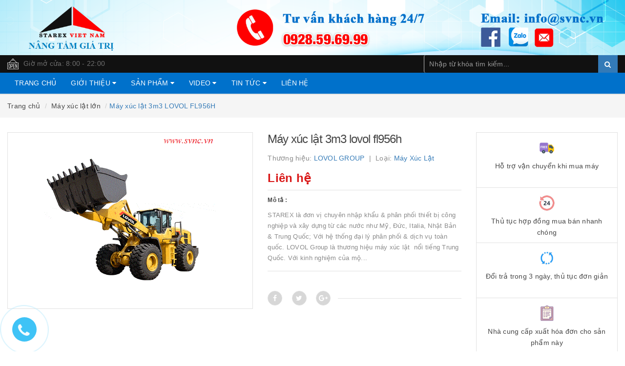

--- FILE ---
content_type: text/html; charset=utf-8
request_url: https://svnc.vn/may-xuc-lat-3m3-lovol-fl956h
body_size: 22099
content:
<!DOCTYPE html>
<html lang="vi">
	<head>
		<meta http-equiv="content-type" content="text/html;charset=utf-8" />
		<meta name="viewport" content="width=device-width, minimum-scale=1.0, maximum-scale=1.0, user-scalable=no">		
		<title>
			Máy xúc lật 3m3 LOVOL FL956H | CÔNG TY TNHH STAREX VIỆT NAM
		</title>
		<!-- ================= Page description ================== -->
		<meta name="description" content="STAREX là đơn vị chuyên nhập khẩu & phân phối thiết bị công nghiệp và xây dựng từ các nước như Mỹ, Đức, Italia, Nhật Bản & Trung Quốc; Với hệ thống đại lý phân phối & dịch vụ toàn quốc. LOVOL Group là thương hiệu máy xúc lật nổi tiếng Trung Quốc. Với kinh nghiệm của một trong những đơn vị đầu tiên sản xuất máy xúc lật ">
		<!-- ================= Meta ================== -->
		
		<meta name="keywords" content="Máy xúc lật 3m3 LOVOL FL956H, Máy xúc lật lớn, Máy xúc lật, Sản phẩm mới, Máy xúc lật 1.7m3 LOVOL FL936H, máy xúc lật LOVOL, CÔNG TY TNHH STAREX VIỆT NAM, svnc.vn"/>
				
		<link rel="canonical" href="https://svnc.vn/may-xuc-lat-3m3-lovol-fl956h"/>
		<meta name='revisit-after' content='1 days' />
		<meta name="robots" content="noodp,index,follow" />
		<!-- ================= Favicon ================== -->
		
		<link rel="icon" href="//bizweb.dktcdn.net/100/408/092/themes/793262/assets/favicon.png?1762689525125" type="image/x-icon" />
		
		<!-- ================= Google Fonts ================== -->
		
		
			

		<!-- Facebook Open Graph meta tags -->
		

	<meta property="og:type" content="product">
	<meta property="og:title" content="Máy xúc lật 3m3 LOVOL FL956H">
	
		<meta property="og:image" content="http://bizweb.dktcdn.net/thumb/grande/100/408/092/products/may-xuc-lat-lovol-fl956h.gif?v=1630682443443">
		<meta property="og:image:secure_url" content="https://bizweb.dktcdn.net/thumb/grande/100/408/092/products/may-xuc-lat-lovol-fl956h.gif?v=1630682443443">
	
	<meta property="og:price:amount" content="0">
	<meta property="og:price:currency" content="VND">

<meta property="og:description" content="STAREX là đơn vị chuyên nhập khẩu & phân phối thiết bị công nghiệp và xây dựng từ các nước như Mỹ, Đức, Italia, Nhật Bản & Trung Quốc; Với hệ thống đại lý phân phối & dịch vụ toàn quốc. LOVOL Group là thương hiệu máy xúc lật nổi tiếng Trung Quốc. Với kinh nghiệm của một trong những đơn vị đầu tiên sản xuất máy xúc lật ">
<meta property="og:url" content="https://svnc.vn/may-xuc-lat-3m3-lovol-fl956h">
<meta property="og:site_name" content="CÔNG TY TNHH STAREX VIỆT NAM">		
		
<script type="application/ld+json">
        {
        "@context": "http://schema.org",
        "@type": "BreadcrumbList",
        "itemListElement": 
        [
            {
                "@type": "ListItem",
                "position": 1,
                "item": 
                {
                  "@id": "https://svnc.vn",
                  "name": "Trang chủ"
                }
            },
      
            {
                "@type": "ListItem",
                "position": 2,
                "item": 
                {
                  "@id": "https://svnc.vn/may-xuc-lat-3m3-lovol-fl956h",
                  "name": "Máy xúc lật 3m3 LOVOL FL956H"
                }
            }
      
        
      
      
      
      
    
        ]
        }
</script>

		<!-- Plugin CSS -->			
		<link rel="stylesheet"
			  href="//maxcdn.bootstrapcdn.com/bootstrap/3.3.7/css/bootstrap.min.css"
			  integrity="sha384-BVYiiSIFeK1dGmJRAkycuHAHRg32OmUcww7on3RYdg4Va+PmSTsz/K68vbdEjh4u"
			  crossorigin="anonymous">
		<link rel="stylesheet" href="//maxcdn.bootstrapcdn.com/font-awesome/4.7.0/css/font-awesome.min.css">
		<link href="//bizweb.dktcdn.net/100/408/092/themes/793262/assets/owl.carousel.min.css?1762689525125" rel="stylesheet" type="text/css" media="all" />

		<!-- Build Main CSS -->								
		<link href="//bizweb.dktcdn.net/100/408/092/themes/793262/assets/base.scss.css?1762689525125" rel="stylesheet" type="text/css" media="all" />		
		<link href="//bizweb.dktcdn.net/100/408/092/themes/793262/assets/style.scss.css?1762689525125" rel="stylesheet" type="text/css" media="all" />		
		<link href="//bizweb.dktcdn.net/100/408/092/themes/793262/assets/update.scss.css?1762689525125" rel="stylesheet" type="text/css" media="all" />		
		<link href="//bizweb.dktcdn.net/100/408/092/themes/793262/assets/modules.scss.css?1762689525125" rel="stylesheet" type="text/css" media="all" />
		<link href="//bizweb.dktcdn.net/100/408/092/themes/793262/assets/responsive.scss.css?1762689525125" rel="stylesheet" type="text/css" media="all" />
		<link href="//bizweb.dktcdn.net/100/408/092/themes/793262/assets/update_stylesheet.scss.css?1762689525125" rel="stylesheet" type="text/css" media="all" />

		<!-- Header JS -->	
		<script src="//bizweb.dktcdn.net/100/408/092/themes/793262/assets/jquery-2.2.3.min.js?1762689525125" type="text/javascript"></script> 

		<!-- Bizweb javascript customer -->
		

		<!-- menu mobile -->
		<link href="//bizweb.dktcdn.net/100/408/092/themes/793262/assets/menu.scss.css?1762689525125" rel="stylesheet" type="text/css" media="all" />
		<script src="//bizweb.dktcdn.net/100/408/092/themes/793262/assets/menu.js?1762689525125" type="text/javascript"></script>

		<!-- Bizweb conter for header -->
		<script>
	var Bizweb = Bizweb || {};
	Bizweb.store = 'svnc.mysapo.net';
	Bizweb.id = 408092;
	Bizweb.theme = {"id":793262,"name":"raw camera","role":"main"};
	Bizweb.template = 'product';
	if(!Bizweb.fbEventId)  Bizweb.fbEventId = 'xxxxxxxx-xxxx-4xxx-yxxx-xxxxxxxxxxxx'.replace(/[xy]/g, function (c) {
	var r = Math.random() * 16 | 0, v = c == 'x' ? r : (r & 0x3 | 0x8);
				return v.toString(16);
			});		
</script>
<script>
	(function () {
		function asyncLoad() {
			var urls = ["//bwstatistics.sapoapps.vn/genscript/script.js?store=svnc.mysapo.net","https://google-shopping-v2.sapoapps.vn/api/conversion-tracker/global-tag/1482?store=svnc.mysapo.net","https://google-shopping-v2.sapoapps.vn/api/conversion-tracker/event-tag/1482?store=svnc.mysapo.net"];
			for (var i = 0; i < urls.length; i++) {
				var s = document.createElement('script');
				s.type = 'text/javascript';
				s.async = true;
				s.src = urls[i];
				var x = document.getElementsByTagName('script')[0];
				x.parentNode.insertBefore(s, x);
			}
		};
		window.attachEvent ? window.attachEvent('onload', asyncLoad) : window.addEventListener('load', asyncLoad, false);
	})();
</script>


<script>
	window.BizwebAnalytics = window.BizwebAnalytics || {};
	window.BizwebAnalytics.meta = window.BizwebAnalytics.meta || {};
	window.BizwebAnalytics.meta.currency = 'VND';
	window.BizwebAnalytics.tracking_url = '/s';

	var meta = {};
	
	meta.product = {"id": 22875351, "vendor": "LOVOL GROUP", "name": "Máy xúc lật 3m3 LOVOL FL956H",
	"type": "Máy xúc lật", "price": 0 };
	
	
	for (var attr in meta) {
	window.BizwebAnalytics.meta[attr] = meta[attr];
	}
</script>

	
		<script src="/dist/js/stats.min.js?v=96f2ff2"></script>
	












		<script>
			var ProductReviewsAppUtil=ProductReviewsAppUtil || {};
		</script>
	</head>
	<body>

		<!-- Main content -->
		<header class="header fw">
	<div class="topbar fw">
		
		<div class=container-fluid>
			<div class="row">
				<a href="/" title="CÔNG TY TNHH STAREX VIỆT NAM">
					<img src="//bizweb.dktcdn.net/100/408/092/themes/793262/assets/top_img.png?1762689525125" alt="CÔNG TY TNHH STAREX VIỆT NAM" width=100% />
				</a>
			</div>
		</div>
		
		<div class="container-fluid">
			<div class="row">
				
				<div class="hidden-xs col-sm-6 col-md-8 col-lg-8">
					<div class="custom_text">
						<img src="//bizweb.dktcdn.net/100/408/092/themes/793262/assets/icon_open.png?1762689525125" alt="Giờ mở cửa: 8:00 - 22:00">
						<span>Giờ mở cửa: 8:00 - 22:00</span>
					</div>
				</div>
				
				<div class="col-xs-12  col-sm-6 col-md-4 col-lg-4 ">
					<div class="top_search fw">
						<form action="/search" method="get">
							<input type="text" class="form-control" maxlength="70" name="query" id="search" placeholder="Nhập từ khóa tìm kiếm..." required>
							<button class="btn btn-default" type="submit">
								<i class="fa fa-search"></i>
							</button>
						</form>
					</div>
				</div>
			</div>
		</div>
	</div>

	<div class="main-header fw">
		<div class="container-fluid" style="width:100%">
			<div class="row" id="main-header-mobile">
				
				<div class="col-xs-12 col-sm-12 col-md-12 col-lg-12" id="header-info-mobile">
					<div class="header-info fw hidden-xs">

						
						<div class="row hidden-sm">
							<div class="col-md-12 col-lg-12">
								<div class="header-menu fw">
									<nav>
	<ul id="nav" class="nav">
		
		
		<li class="nav-item">
			<a class="nav-link" href="/" title="Trang chủ">
				Trang chủ
			</a>
		</li>
		
		
		
		<li class="nav-item">
			<a href="/gioi-thieu" class="nav-link" title="Giới thiệu">
				Giới thiệu <i class="fa fa-caret-down" data-toggle="dropdown"></i>
			</a>
			<ul class="dropdown-menu">
				
			</ul>
		</li>
		
		
		
		<li class="nav-item">
			<a href="/collections/all" class="nav-link" title="Sản phẩm">
				Sản phẩm <i class="fa fa-caret-down" data-toggle="dropdown"></i>
			</a>
			<ul class="dropdown-menu">
				
				
				<li class="dropdown-submenu nav-item-lv2">
					<a class="nav-link" href="/may-xuc-lat" title="Máy xúc lật">
						Máy xúc lật <i class="fa fa-caret-right"></i>
					</a>
					<ul class="dropdown-menu">
												
						<li class="nav-item-lv3">
							<a class="nav-link" href="/may-xuc-lat-mini" title="Máy xúc lật mini">
								Máy xúc lật mini
							</a>
						</li>						
												
						<li class="nav-item-lv3">
							<a class="nav-link" href="/may-xuc-lat-lon" title="Máy xúc lật lớn">
								Máy xúc lật lớn
							</a>
						</li>						
												
						<li class="nav-item-lv3">
							<a class="nav-link" href="/may-xuc-lat-chui-ham-mo" title="Máy xúc lật chui hầm mỏ">
								Máy xúc lật chui hầm mỏ
							</a>
						</li>						
												
						<li class="nav-item-lv3">
							<a class="nav-link" href="/may-gap-go" title="Máy gắp gỗ">
								Máy gắp gỗ
							</a>
						</li>						
												
						<li class="nav-item-lv3">
							<a class="nav-link" href="/may-xuc-lat-laigong-930-1" title="Máy xúc lật laigong 930">
								Máy xúc lật laigong 930
							</a>
						</li>						
												
						<li class="nav-item-lv3">
							<a class="nav-link" href="/may-xuc-lat-laigong938" title="Máy xúc lật LAIGONG938">
								Máy xúc lật LAIGONG938
							</a>
						</li>						
												
						<li class="nav-item-lv3">
							<a class="nav-link" href="/may-xuc-lat-laigong916" title="Máy xúc lật LAIGONG916">
								Máy xúc lật LAIGONG916
							</a>
						</li>						
												
						<li class="nav-item-lv3">
							<a class="nav-link" href="/may-xuc-lat-laigong918" title="Máy xúc lật LAIGONG918">
								Máy xúc lật LAIGONG918
							</a>
						</li>						
						
					</ul>                      
				</li>
				
				
				
				<li class="dropdown-submenu nav-item-lv2">
					<a class="nav-link" href="/may-xuc-dao" title="Máy xúc đào">
						Máy xúc đào <i class="fa fa-caret-right"></i>
					</a>
					<ul class="dropdown-menu">
												
						<li class="nav-item-lv3">
							<a class="nav-link" href="/may-xuc-dao-banh-lop" title="Máy xúc đào bánh lốp">
								Máy xúc đào bánh lốp
							</a>
						</li>						
												
						<li class="nav-item-lv3">
							<a class="nav-link" href="/may-xuc-dao-banh-xich" title="Máy xúc đào bánh xích">
								Máy xúc đào bánh xích
							</a>
						</li>						
												
						<li class="nav-item-lv3">
							<a class="nav-link" href="/may-xuc-dao-luong-dung" title="Máy xúc đào lưỡng dụng">
								Máy xúc đào lưỡng dụng
							</a>
						</li>						
												
						<li class="nav-item-lv3">
							<a class="nav-link" href="/may-gap-jinggong125s" title="Máy gắp JINGGONG125S">
								Máy gắp JINGGONG125S
							</a>
						</li>						
						
					</ul>                      
				</li>
				
				
				
				<li class="dropdown-submenu nav-item-lv2">
					<a class="nav-link" href="/may-ui" title="Máy ủi">
						Máy ủi <i class="fa fa-caret-right"></i>
					</a>
					<ul class="dropdown-menu">
						
					</ul>                      
				</li>
				
				
				
				<li class="dropdown-submenu nav-item-lv2">
					<a class="nav-link" href="/xe-tron" title="Xe trộn">
						Xe trộn <i class="fa fa-caret-right"></i>
					</a>
					<ul class="dropdown-menu">
												
						<li class="nav-item-lv3">
							<a class="nav-link" href="/xe-tron-tu-nap-lieu" title="Xe trộn tự nạp liệu">
								Xe trộn tự nạp liệu
							</a>
						</li>						
												
						<li class="nav-item-lv3">
							<a class="nav-link" href="/xe-tron-tu-hanh" title="Xe trộn tự hành">
								Xe trộn tự hành
							</a>
						</li>						
												
						<li class="nav-item-lv3">
							<a class="nav-link" href="/xe-tron-be-tong-tu-nap-lieu-4m3-h25" title="Xe trộn bê tông tự nạp liệu 4m3 H25">
								Xe trộn bê tông tự nạp liệu 4m3 H25
							</a>
						</li>						
						
					</ul>                      
				</li>
				
				
				
				<li class="dropdown-submenu nav-item-lv2">
					<a class="nav-link" href="/xe-tai" title="Xe tải">
						Xe tải <i class="fa fa-caret-right"></i>
					</a>
					<ul class="dropdown-menu">
												
						<li class="nav-item-lv3">
							<a class="nav-link" href="/xe-tai-tu-do" title="Xe tải tự đổ">
								Xe tải tự đổ
							</a>
						</li>						
												
						<li class="nav-item-lv3">
							<a class="nav-link" href="/xe-tai-chui-ham-lo" title="Xe tải chui hầm mỏ">
								Xe tải chui hầm mỏ
							</a>
						</li>						
						
					</ul>                      
				</li>
				
				
				
				<li class="dropdown-submenu nav-item-lv2">
					<a class="nav-link" href="/bom-be-tong" title="Bơm bê tông">
						Bơm bê tông <i class="fa fa-caret-right"></i>
					</a>
					<ul class="dropdown-menu">
												
						<li class="nav-item-lv3">
							<a class="nav-link" href="/bom-tinh" title="Bơm tĩnh">
								Bơm tĩnh
							</a>
						</li>						
												
						<li class="nav-item-lv3">
							<a class="nav-link" href="/bom-can" title="Bơm cần">
								Bơm cần
							</a>
						</li>						
						
					</ul>                      
				</li>
				
				
				
				<li class="dropdown-submenu nav-item-lv2">
					<a class="nav-link" href="/xe-nang" title="Xe nâng">
						Xe nâng <i class="fa fa-caret-right"></i>
					</a>
					<ul class="dropdown-menu">
												
						<li class="nav-item-lv3">
							<a class="nav-link" href="/xe-nang-dau" title="Xe nâng dầu">
								Xe nâng dầu
							</a>
						</li>						
												
						<li class="nav-item-lv3">
							<a class="nav-link" href="/xe-nang-dien" title="Xe nâng điện">
								Xe nâng điện
							</a>
						</li>						
						
					</ul>                      
				</li>
				
				
				
				<li class="dropdown-submenu nav-item-lv2">
					<a class="nav-link" href="/thiet-bi-khac" title="Thiết bị khác">
						Thiết bị khác <i class="fa fa-caret-right"></i>
					</a>
					<ul class="dropdown-menu">
												
						<li class="nav-item-lv3">
							<a class="nav-link" href="/xe-lu" title="Xe lu">
								Xe lu
							</a>
						</li>						
												
						<li class="nav-item-lv3">
							<a class="nav-link" href="/may-thu-hoach-mia" title="Máy thu hoạch mía">
								Máy thu hoạch mía
							</a>
						</li>						
						
					</ul>                      
				</li>
				
				
				
				<li class="dropdown-submenu nav-item-lv2">
					<a class="nav-link" href="/phu-tung" title="Phụ tùng">
						Phụ tùng <i class="fa fa-caret-right"></i>
					</a>
					<ul class="dropdown-menu">
												
						<li class="nav-item-lv3">
							<a class="nav-link" href="/dong-co" title="Động cơ">
								Động cơ
							</a>
						</li>						
												
						<li class="nav-item-lv3">
							<a class="nav-link" href="/hop-so" title="Hộp số">
								Hộp số
							</a>
						</li>						
												
						<li class="nav-item-lv3">
							<a class="nav-link" href="/cau" title="Cầu">
								Cầu
							</a>
						</li>						
												
						<li class="nav-item-lv3">
							<a class="nav-link" href="/thuy-luc" title="Thủy lực">
								Thủy lực
							</a>
						</li>						
												
						<li class="nav-item-lv3">
							<a class="nav-link" href="/xich-boc-lop" title="Xích bọc lốp">
								Xích bọc lốp
							</a>
						</li>						
												
						<li class="nav-item-lv3">
							<a class="nav-link" href="/kep-go" title="Kẹp gỗ">
								Kẹp gỗ
							</a>
						</li>						
						
					</ul>                      
				</li>
				
				
			</ul>
		</li>
		
		
		
		<li class="nav-item">
			<a href="/video" class="nav-link" title="Video">
				Video <i class="fa fa-caret-down" data-toggle="dropdown"></i>
			</a>
			<ul class="dropdown-menu">
				
				
				<li class="nav-item-lv2">
					<a class="nav-link" href="/xe-tron-be-tong-tu-nap-lieu-4m3-h25" title="Xe trộn bê tông tự nạp liệu 4m3 H25">
						Xe trộn bê tông tự nạp liệu 4m3 H25
					</a>
				</li>
				
				
			</ul>
		</li>
		
		
		
		<li class="nav-item">
			<a href="/tin-tuc" class="nav-link" title="Tin tức">
				Tin tức <i class="fa fa-caret-down" data-toggle="dropdown"></i>
			</a>
			<ul class="dropdown-menu">
				
				
				<li class="nav-item-lv2">
					<a class="nav-link" href="/xe-tron-be-tong-tu-nap-lieu-4m3-h25" title="Xe trộn bê tông tự nạp liệu 4m3 H25">
						Xe trộn bê tông tự nạp liệu 4m3 H25
					</a>
				</li>
				
				
				
				<li class="nav-item-lv2">
					<a class="nav-link" href="/xuc-lat-laigong940" title="Xúc lật LaiGong940">
						Xúc lật LaiGong940
					</a>
				</li>
				
				
				
				<li class="nav-item-lv2">
					<a class="nav-link" href="/may-xuc-lat-2-2m3-lovol-fl938h-1" title="Máy xúc lật 2.2m3 LOVOL FL938H">
						Máy xúc lật 2.2m3 LOVOL FL938H
					</a>
				</li>
				
				
				
				<li class="nav-item-lv2">
					<a class="nav-link" href="/may-xuc-lat-gap-go-1-5m3-lg939l-1" title="Máy xúc lật gắp gỗ 1,5m3 lg939l">
						Máy xúc lật gắp gỗ 1,5m3 lg939l
					</a>
				</li>
				
				
				
				<li class="nav-item-lv2">
					<a class="nav-link" href="/may-xuc-dao-cu-xiniu-90y" title="MÁY XÚC ĐÀO CŨ XINIU 90Y">
						MÁY XÚC ĐÀO CŨ XINIU 90Y
					</a>
				</li>
				
				
			</ul>
		</li>
		
		
		
		<li class="nav-item">
			<a class="nav-link" href="/lien-he" title="Liên hệ">
				Liên hệ
			</a>
		</li>
		
		
	</ul>
</nav>
								</div>
							</div>
						</div>
					</div>
				</div>
			</div>
		</div>
	</div>
</header>
<div class="header-mobile">
	<div class="hidden-md hidden-lg">
		<div class="row">
			<div class="col-xs-12 col-sm-12">
				<div class="sidebar-menu sidebar_menu site-nav-mobile">
	<div class="sidebar-menu-title module-header">
		<div class="module-title">
			<i class="fa fa-bars"></i>
		</div>
		<a class="mobile-cart" href="/cart">
			<i class="fa fa-shopping-cart"></i>
			<span class="cart-count-mobile">0</span>
		</a>
	</div>
	<div class="sidebar-menu-content">
		<div class="sidebar-linklists mobile-menu-linklists">
			<ul>
				
				
				<li class="sidebar-menu-list menu-item ">
					<a class="ajaxLayer" href="/" title="Trang chủ">
						<span>Trang chủ</span>
					</a>
					
				</li>
				
				<li class="sidebar-menu-list menu-item ">
					<a class="ajaxLayer" href="/gioi-thieu" title="Giới thiệu">
						<span>Giới thiệu</span>
					</a>
					
					<ul style="display: none" class="lv2">
						
					</ul>
					
				</li>
				
				<li class="sidebar-menu-list menu-item ">
					<a class="ajaxLayer" href="/collections/all" title="Sản phẩm">
						<span>Sản phẩm</span>
					</a>
					
					<ul style="display: none" class="lv2">
						
						<li>
							<a class="ajaxLayer a_lv2" href="/may-xuc-lat" title="Máy xúc lật">
								<span>Máy xúc lật</span>
							</a>
							
							<ul style="display: none;" class="lv3">
								
								<li>
									<a class="ajaxLayer a_lv3" href="/may-xuc-lat-mini" title="Máy xúc lật mini">
										<span>Máy xúc lật mini</span>
									</a>
								</li>
								
								<li>
									<a class="ajaxLayer a_lv3" href="/may-xuc-lat-lon" title="Máy xúc lật lớn">
										<span>Máy xúc lật lớn</span>
									</a>
								</li>
								
								<li>
									<a class="ajaxLayer a_lv3" href="/may-xuc-lat-chui-ham-mo" title="Máy xúc lật chui hầm mỏ">
										<span>Máy xúc lật chui hầm mỏ</span>
									</a>
								</li>
								
								<li>
									<a class="ajaxLayer a_lv3" href="/may-gap-go" title="Máy gắp gỗ">
										<span>Máy gắp gỗ</span>
									</a>
								</li>
								
								<li>
									<a class="ajaxLayer a_lv3" href="/may-xuc-lat-laigong-930-1" title="Máy xúc lật laigong 930">
										<span>Máy xúc lật laigong 930</span>
									</a>
								</li>
								
								<li>
									<a class="ajaxLayer a_lv3" href="/may-xuc-lat-laigong938" title="Máy xúc lật LAIGONG938">
										<span>Máy xúc lật LAIGONG938</span>
									</a>
								</li>
								
								<li>
									<a class="ajaxLayer a_lv3" href="/may-xuc-lat-laigong916" title="Máy xúc lật LAIGONG916">
										<span>Máy xúc lật LAIGONG916</span>
									</a>
								</li>
								
								<li>
									<a class="ajaxLayer a_lv3" href="/may-xuc-lat-laigong918" title="Máy xúc lật LAIGONG918">
										<span>Máy xúc lật LAIGONG918</span>
									</a>
								</li>
								
							</ul>
							
						</li>
						
						<li>
							<a class="ajaxLayer a_lv2" href="/may-xuc-dao" title="Máy xúc đào">
								<span>Máy xúc đào</span>
							</a>
							
							<ul style="display: none;" class="lv3">
								
								<li>
									<a class="ajaxLayer a_lv3" href="/may-xuc-dao-banh-lop" title="Máy xúc đào bánh lốp">
										<span>Máy xúc đào bánh lốp</span>
									</a>
								</li>
								
								<li>
									<a class="ajaxLayer a_lv3" href="/may-xuc-dao-banh-xich" title="Máy xúc đào bánh xích">
										<span>Máy xúc đào bánh xích</span>
									</a>
								</li>
								
								<li>
									<a class="ajaxLayer a_lv3" href="/may-xuc-dao-luong-dung" title="Máy xúc đào lưỡng dụng">
										<span>Máy xúc đào lưỡng dụng</span>
									</a>
								</li>
								
								<li>
									<a class="ajaxLayer a_lv3" href="/may-gap-jinggong125s" title="Máy gắp JINGGONG125S">
										<span>Máy gắp JINGGONG125S</span>
									</a>
								</li>
								
							</ul>
							
						</li>
						
						<li>
							<a class="ajaxLayer a_lv2" href="/may-ui" title="Máy ủi">
								<span>Máy ủi</span>
							</a>
							
							<ul style="display: none;" class="lv3">
								
							</ul>
							
						</li>
						
						<li>
							<a class="ajaxLayer a_lv2" href="/xe-tron" title="Xe trộn">
								<span>Xe trộn</span>
							</a>
							
							<ul style="display: none;" class="lv3">
								
								<li>
									<a class="ajaxLayer a_lv3" href="/xe-tron-tu-nap-lieu" title="Xe trộn tự nạp liệu">
										<span>Xe trộn tự nạp liệu</span>
									</a>
								</li>
								
								<li>
									<a class="ajaxLayer a_lv3" href="/xe-tron-tu-hanh" title="Xe trộn tự hành">
										<span>Xe trộn tự hành</span>
									</a>
								</li>
								
								<li>
									<a class="ajaxLayer a_lv3" href="/xe-tron-be-tong-tu-nap-lieu-4m3-h25" title="Xe trộn bê tông tự nạp liệu 4m3 H25">
										<span>Xe trộn bê tông tự nạp liệu 4m3 H25</span>
									</a>
								</li>
								
							</ul>
							
						</li>
						
						<li>
							<a class="ajaxLayer a_lv2" href="/xe-tai" title="Xe tải">
								<span>Xe tải</span>
							</a>
							
							<ul style="display: none;" class="lv3">
								
								<li>
									<a class="ajaxLayer a_lv3" href="/xe-tai-tu-do" title="Xe tải tự đổ">
										<span>Xe tải tự đổ</span>
									</a>
								</li>
								
								<li>
									<a class="ajaxLayer a_lv3" href="/xe-tai-chui-ham-lo" title="Xe tải chui hầm mỏ">
										<span>Xe tải chui hầm mỏ</span>
									</a>
								</li>
								
							</ul>
							
						</li>
						
						<li>
							<a class="ajaxLayer a_lv2" href="/bom-be-tong" title="Bơm bê tông">
								<span>Bơm bê tông</span>
							</a>
							
							<ul style="display: none;" class="lv3">
								
								<li>
									<a class="ajaxLayer a_lv3" href="/bom-tinh" title="Bơm tĩnh">
										<span>Bơm tĩnh</span>
									</a>
								</li>
								
								<li>
									<a class="ajaxLayer a_lv3" href="/bom-can" title="Bơm cần">
										<span>Bơm cần</span>
									</a>
								</li>
								
							</ul>
							
						</li>
						
						<li>
							<a class="ajaxLayer a_lv2" href="/xe-nang" title="Xe nâng">
								<span>Xe nâng</span>
							</a>
							
							<ul style="display: none;" class="lv3">
								
								<li>
									<a class="ajaxLayer a_lv3" href="/xe-nang-dau" title="Xe nâng dầu">
										<span>Xe nâng dầu</span>
									</a>
								</li>
								
								<li>
									<a class="ajaxLayer a_lv3" href="/xe-nang-dien" title="Xe nâng điện">
										<span>Xe nâng điện</span>
									</a>
								</li>
								
							</ul>
							
						</li>
						
						<li>
							<a class="ajaxLayer a_lv2" href="/thiet-bi-khac" title="Thiết bị khác">
								<span>Thiết bị khác</span>
							</a>
							
							<ul style="display: none;" class="lv3">
								
								<li>
									<a class="ajaxLayer a_lv3" href="/xe-lu" title="Xe lu">
										<span>Xe lu</span>
									</a>
								</li>
								
								<li>
									<a class="ajaxLayer a_lv3" href="/may-thu-hoach-mia" title="Máy thu hoạch mía">
										<span>Máy thu hoạch mía</span>
									</a>
								</li>
								
							</ul>
							
						</li>
						
						<li>
							<a class="ajaxLayer a_lv2" href="/phu-tung" title="Phụ tùng">
								<span>Phụ tùng</span>
							</a>
							
							<ul style="display: none;" class="lv3">
								
								<li>
									<a class="ajaxLayer a_lv3" href="/dong-co" title="Động cơ">
										<span>Động cơ</span>
									</a>
								</li>
								
								<li>
									<a class="ajaxLayer a_lv3" href="/hop-so" title="Hộp số">
										<span>Hộp số</span>
									</a>
								</li>
								
								<li>
									<a class="ajaxLayer a_lv3" href="/cau" title="Cầu">
										<span>Cầu</span>
									</a>
								</li>
								
								<li>
									<a class="ajaxLayer a_lv3" href="/thuy-luc" title="Thủy lực">
										<span>Thủy lực</span>
									</a>
								</li>
								
								<li>
									<a class="ajaxLayer a_lv3" href="/xich-boc-lop" title="Xích bọc lốp">
										<span>Xích bọc lốp</span>
									</a>
								</li>
								
								<li>
									<a class="ajaxLayer a_lv3" href="/kep-go" title="Kẹp gỗ">
										<span>Kẹp gỗ</span>
									</a>
								</li>
								
							</ul>
							
						</li>
						
					</ul>
					
				</li>
				
				<li class="sidebar-menu-list menu-item ">
					<a class="ajaxLayer" href="/video" title="Video">
						<span>Video</span>
					</a>
					
					<ul style="display: none" class="lv2">
						
						<li>
							<a class="ajaxLayer a_lv2" href="/xe-tron-be-tong-tu-nap-lieu-4m3-h25" title="Xe trộn bê tông tự nạp liệu 4m3 H25">
								<span>Xe trộn bê tông tự nạp liệu 4m3 H25</span>
							</a>
							
						</li>
						
					</ul>
					
				</li>
				
				<li class="sidebar-menu-list menu-item ">
					<a class="ajaxLayer" href="/tin-tuc" title="Tin tức">
						<span>Tin tức</span>
					</a>
					
					<ul style="display: none" class="lv2">
						
						<li>
							<a class="ajaxLayer a_lv2" href="/xe-tron-be-tong-tu-nap-lieu-4m3-h25" title="Xe trộn bê tông tự nạp liệu 4m3 H25">
								<span>Xe trộn bê tông tự nạp liệu 4m3 H25</span>
							</a>
							
						</li>
						
						<li>
							<a class="ajaxLayer a_lv2" href="/xuc-lat-laigong940" title="Xúc lật LaiGong940">
								<span>Xúc lật LaiGong940</span>
							</a>
							
						</li>
						
						<li>
							<a class="ajaxLayer a_lv2" href="/may-xuc-lat-2-2m3-lovol-fl938h-1" title="Máy xúc lật 2.2m3 LOVOL FL938H">
								<span>Máy xúc lật 2.2m3 LOVOL FL938H</span>
							</a>
							
						</li>
						
						<li>
							<a class="ajaxLayer a_lv2" href="/may-xuc-lat-gap-go-1-5m3-lg939l-1" title="Máy xúc lật gắp gỗ 1,5m3 lg939l">
								<span>Máy xúc lật gắp gỗ 1,5m3 lg939l</span>
							</a>
							
						</li>
						
						<li>
							<a class="ajaxLayer a_lv2" href="/may-xuc-dao-cu-xiniu-90y" title="MÁY XÚC ĐÀO CŨ XINIU 90Y">
								<span>MÁY XÚC ĐÀO CŨ XINIU 90Y</span>
							</a>
							
						</li>
						
					</ul>
					
				</li>
				
				<li class="sidebar-menu-list menu-item ">
					<a class="ajaxLayer" href="/lien-he" title="Liên hệ">
						<span>Liên hệ</span>
					</a>
					
				</li>
				
				
				<li class="sidebar-menu-list menu-item">
					<a href="/account/login" class="btn-transition login_btn" title="Đăng nhập">
						<i class="fa fa-sign-in"></i> Đăng nhập
					</a>
				</li>
				<li class="sidebar-menu-list menu-item">
					<a href="/account/register" class="btn-transition register_btn" title="Đăng ký">
						<i class="fa fa-user-plus"></i> Đăng ký
					</a>
				</li>
				
			</ul>
		</div>
	</div>
</div>
			</div>
		</div>
	</div>
</div>

<div class="modal fade login_register" id="login_register" tabindex="-1" role="dialog" aria-hidden="true">
     <div class="modal-dialog wrap-modal-login" role="document">
          <div class="text-xs-center" id="login_popup">
               <div id="login">
                    <h4 class="title-modal">Đăng nhập</h4>
                    <div class="fw red">Bạn chưa có tài khoản ? <a href="#" class="register_btn" title="Đăng ký">Đăng ký ngay</a></div>
                    <div class="row">
                         <div class="col-xs-12 col-sm-12 col-md-12 col-lg-12 col-hg-12">
                              <form method="post" action="/account/login" id="customer_login" accept-charset="UTF-8"><input name="FormType" type="hidden" value="customer_login"/><input name="utf8" type="hidden" value="true"/>
                              
                              <div class="fw clearfix">
                                   <fieldset class="form-group">
                                        <label>Email *</label>
                                        <input type="email" class="form-control form-control-lg" value="" name="email" id="customer_email" pattern="[a-z0-9._%+-]+@[a-z0-9.-]+\.[a-z]{2,4}$" placeholder="Nhập Email" required>
                                   </fieldset>
                                   <fieldset class="form-group">
                                        <label>Mật khẩu *</label>
                                        <input type="password" class="form-control form-control-lg" value="" name="password" id="customer_password" placeholder="Nhập mật khẩu" required>
                                   </fieldset>
                                   <p>Quên mật khẩu ? Nhấn vào <a href="#" class="btn-link-style btn-link-style-active" onclick="showRecoverPasswordForm();return false;">đây</a></p>
                                   <fieldset class="form-group">
                                        <button class="btn btn_account col-xs-12" type="submit" value="">Đăng nhập</button>
                                        <button type="button" class="btn btn_account col-xs-12" data-dismiss="modal">Hủy</button>
                                   </fieldset>
                              </div>
                              </form>
                         </div>
                    </div>
               </div>
          </div>
          <div id="recover-password" style="display:none;" class="form-signup">
               <h4 class="title-modal">Lấy lại mật khẩu</h4>
               <p>Chúng tôi sẽ gửi thông tin lấy lại mật khẩu vào email đăng ký tài khoản của bạn</p>
               <form method="post" action="/account/recover" id="recover_customer_password" accept-charset="UTF-8"><input name="FormType" type="hidden" value="recover_customer_password"/><input name="utf8" type="hidden" value="true"/>
               <div class="form-signup">
                    
               </div>
               <div class="form-signup clearfix">
                    <fieldset class="form-group">
                         <input type="email" class="form-control form-control-lg" value="" name="Email" id="recover-email" placeholder="Email" required>
                    </fieldset>
               </div>
               <div class="action_bottom">
                    <button class="btn" type="submit" value="Gửi">Gửi</button>
                    <span>hoặc</span>
                    <button class="btn" onclick="hideRecoverPasswordForm();return false;">Hủy</button>
               </div>
               </form>
          </div>
          <script>
               function showRecoverPasswordForm() {
                    document.getElementById('recover-password').style.display = 'block';
                    document.getElementById('login').style.display = 'none';
               }

               function hideRecoverPasswordForm() {
                    document.getElementById('recover-password').style.display = 'none';
                    document.getElementById('login').style.display = 'block';
               }
               if (window.location.hash == '#recover') {
                    showRecoverPasswordForm()
               }
          </script>
          <div class="text-xs-center" id="register_popup">
               <div id="register">
                    <h4 class="title-modal">Đăng ký tài khoản</h4>
                    <div class="row">
                         <div class="col-xs-12 col-sm-12 col-md-12 col-lg-12 col-hg-12">
                              <form method="post" action="/account/register" id="customer_register" accept-charset="UTF-8"><input name="FormType" type="hidden" value="customer_register"/><input name="utf8" type="hidden" value="true"/><input type="hidden" id="Token-40300192e13b46a48a65fae03c721117" name="Token" /><script src="https://www.google.com/recaptcha/api.js?render=6Ldtu4IUAAAAAMQzG1gCw3wFlx_GytlZyLrXcsuK"></script><script>grecaptcha.ready(function() {grecaptcha.execute("6Ldtu4IUAAAAAMQzG1gCw3wFlx_GytlZyLrXcsuK", {action: "customer_register"}).then(function(token) {document.getElementById("Token-40300192e13b46a48a65fae03c721117").value = token});});</script> 
                              <div class="fw clearfix">
                                   <fieldset class="form-group">
                                        <label>Tên *</label>
                                        <input type="text" class="form-control form-control-lg" value="" name="firstName" id="firstName" placeholder="Họ và tên" required>
                                   </fieldset>
                                   <fieldset class="form-group">
                                        <label>Email *</label>
                                        <input type="email" class="form-control form-control-lg" value="" name="email" id="email" pattern="[a-z0-9._%+-]+@[a-z0-9.-]+\.[a-z]{2,4}$" placeholder="Email" required>
                                   </fieldset>
								   <fieldset class="form-group">
                                        <label>Số điện thoại *</label>
                                        <input type="text" class="form-control form-control-lg" value="" name="phone" id="phone" pattern="\d+" placeholder="Số điện thoại" required>
                                   </fieldset>
                                   <fieldset class="form-group">
                                        <label>Mật khẩu *</label>
                                        <input type="password" class="form-control form-control-lg" value="" name="password" id="password" placeholder="Mật khẩu" required>
                                   </fieldset>
                                   <fieldset class="form-group">
                                        <button class="btn btn_account col-xs-12" onClick="return fsubmit();">Đăng ký</button>
                                   </fieldset>
                              </div>
                              </form> 
                              <div class="other_ways">
                                   Bạn đã có tài khoản, hãy <a href="#" class="login_btn" title="Đăng nhập">đăng nhập</a>
                              </div>
                         </div>
                    </div>
               </div>
          </div>
     </div>
</div>

<script>
     var firstNamePopUp = document.getElementById('firstName');

     function fsubmit() {
          if (firstNamePopUp.value.length > 50) {
               alert('Tên quá dài. Vui lòng đặt tên ngắn hơn 50 ký tự');
               firstNamePopUp.focus();
               firstNamePopUp.select();
               return false;
          }
     }

     function ftest() {
          if ($('#login_popup').css('display') == 'block') {
               register_click();
          } else if ($('#register_popup').css('display') == 'block') {
               login_click();
          }
     }

     function login_click() {
          $("#login_popup").show();
          $("#recover-password").hide();
          $("#login").show();
          $("#register_popup").hide();
          $('.other_action a').addClass('register_btn').removeClass('login_btn').attr('title', 'Đăng ký').text('Đăng ký').val('Đăng ký');
     }

     function register_click() {
          $("#register_popup").show();
          $("#login_popup").hide();
          $('.other_action a').addClass('login_btn').removeClass('register_btn').attr('title', 'Đăng nhập').text('Đăng nhập').val('Đăng nhập');
     }

     $('.login_btn').on('click', function() {
          login_click();
     });

     $(".register_btn").on('click', function() {
          register_click();
     });
</script>
		
		<section class="bread-crumb">
	<span class="crumb-border"></span>
	<div class="container-fluid">
		<div class="row">
			<div class="col-xs-12">
				<ul class="breadcrumb list-unstyled">					
					<li class="home">
						<a  href="/" ><span >Trang chủ</span></a>						
					</li>
					
					
					<li>
						<a class="changeurl"  href="/may-xuc-lat-lon"><span >Máy xúc lật lớn</span></a>						
					</li>
					
					<li><strong><span>Máy xúc lật 3m3 LOVOL FL956H</span></strong></li>
					
				</ul>
			</div>
		</div>
	</div>
</section>
		
		







<section class="product-template product" itemscope itemtype="http://schema.org/Product">
	<meta itemprop="url" content="//svnc.vn/may-xuc-lat-3m3-lovol-fl956h">
	<meta itemprop="name" content="Máy xúc lật 3m3 LOVOL FL956H">
	<meta itemprop="image" content="//bizweb.dktcdn.net/thumb/grande/100/408/092/products/may-xuc-lat-lovol-fl956h.gif?v=1630682443443">
	<meta itemprop="description" content="STAREX&nbsp;là đơn vị chuyên nhập khẩu &amp; phân phối thiết bị công nghiệp và xây dựng từ các nước như Mỹ, Đức, Italia, Nhật Bản &amp; Trung Quốc; Với hệ thống đại lý phân phối &amp; dịch vụ toàn quốc.
LOVOL Group&nbsp;là thương hiệu máy xúc lật&nbsp; nổi tiếng Trung Quốc. Với kinh nghiệm của mộ...">
	<div class="container-fluid">
		<div class="row">
			<div class="details-product">
				<div class="col-xs-12 col-sm-12 col-md-4 col-lg-5 images-pro">
					<div class="large-image">
						<a href="//bizweb.dktcdn.net/thumb/1024x1024/100/408/092/products/may-xuc-lat-lovol-fl956h.gif?v=1630682443443" class="large_image_url checkurl dp-flex" data-rel="prettyPhoto[product-gallery]">
							
							<img id="zoom_01" class="img-responsive" src="//bizweb.dktcdn.net/thumb/grande/100/408/092/products/may-xuc-lat-lovol-fl956h.gif?v=1630682443443" alt="may-xuc-lat-3m3-lovol-fl956h">
							
						</a>
					</div>

					
				</div>

				<div class="col-xs-12 col-sm-12 col-md-4 col-lg-4 details-pro">
					<h1 class="title-head">Máy xúc lật 3m3 lovol fl956h</h1>
					

					
					<p class="product_vendor">
						<span itemprop="brand" itemscope itemtype="http://schema.org/Organization">
							Thương hiệu: <strong itemprop="name">LOVOL GROUP</strong>
						</span>
						<span>
							Loại: <strong itemprop="model">Máy xúc lật</strong>
						</span>
					</p>
					

					<div class="product-review rated_star">
						<div class="bizweb-product-reviews-badge" data-id="22875351"></div>
					</div>

					

<div class="price-box price-loop-style price-box-product" itemscope itemtype="http://schema.org/Offer">
	
		
			
				<span class="special-price">
					<span class="price">Liên hệ</span>
				</span>
				<span class="old-price">
					<span class="price"></span>
				</span>
			
		
	
</div>

					
					<label>
						<strong>Mô tả : </strong>
					</label>
					<div class="product-summary product_description">
						<div class="rte description">
							
							STAREX&nbsp;là đơn vị chuyên nhập khẩu &amp; phân phối thiết bị công nghiệp và xây dựng từ các nước như Mỹ, Đức, Italia, Nhật Bản &amp; Trung Quốc; Với hệ thống đại lý phân phối &amp; dịch vụ toàn quốc.
LOVOL Group&nbsp;là thương hiệu máy xúc lật&nbsp; nổi tiếng Trung Quốc. Với kinh nghiệm của mộ...
							
						</div>
					</div>
					

					<div class="form-product">
						<form enctype="multipart/form-data" id="add-to-cart-form" action="/cart/add" method="post" class="form-inline">
							
							<div class="box-variant clearfix ">
								
								
								<input type="hidden" name="variantId" value="50780148" />
								
							</div>

							<div class="form-group product_quantity  hidden">
								<label class="form-control-label">Số lượng</label>
								<button onclick="var result = document.getElementById('qty'); var qty = result.value; if( !isNaN( qty ) &amp;&amp; qty > 1 ) result.value--;return false;" class="reduced btn btn-ipnb" type="button">-</button>
								<input type="text" class="form-control text-xs-center qty" title="Số lượng" value="1" maxlength="3" id="qty" name="quantity" onkeyup="valid(this,'numbers')" onblur="valid(this,'numbers')">
								<button onclick="var result = document.getElementById('qty'); var qty = result.value; if( !isNaN( qty )) result.value++;return false;" class="increase btn btn-ipnb" type="button">+</button>
							</div>

							<!-- BUTTON ACTIONS -->
							<input class="hidden" type="hidden" name="variantId" value="50780148" />
							<div class="button_actions">
								
								
								
								
								
							</div>
							<!-- END BUTTON ACTIONS -->
						</form>
					</div>

					

					
					<div class="social-sharing">
						
  
  



<div class="social-media" data-permalink="https://svnc.vn/may-xuc-lat-3m3-lovol-fl956h">
	<div class="sharing-item">
		
		<a target="_blank" href="//www.facebook.com/sharer.php?u=https://svnc.vn/may-xuc-lat-3m3-lovol-fl956h" class="share-facebook bg-gray hv-bg-facebook" title="Chia sẻ lên Facebook">
			<i class="fa fa-facebook btn-transition"></i>
		</a>
		

		
		<a target="_blank" href="//twitter.com/share?text=may-xuc-lat-3m3-lovol-fl956h&amp;url=https://svnc.vn/may-xuc-lat-3m3-lovol-fl956h" class="share-twitter bg-gray hv-bg-twitter" title="Chia sẻ lên Twitter">
			<i class="fa fa-twitter btn-transition"></i>
		</a>
		

		
		<a target="_blank" href="//plus.google.com/share?url=https://svnc.vn/may-xuc-lat-3m3-lovol-fl956h" class="share-google bg-gray hv-bg-google-plus" title="+1">
			<i class="fa fa-google-plus btn-transition"></i>
		</a>
		
	</div>
	<span></span>
</div>
					</div>
					
				</div>

				<div class="col-xs-12 col-sm-12 col-md-4 col-lg-3">
					<div class="product-privacy">
						<div class="row">
							<div class="col-xs-12 col-sm-12 col-md-12 col-lg-12">
								
								
								
								
								
								<div class="privacy-index privacy-index-1 rotateZ col-sm-6 col-md-12 col-lg-12">
									<div class="privacy-image dp-flex">
										<img class="img-responsive" src="//bizweb.dktcdn.net/thumb/icon/100/408/092/themes/793262/assets/privacy_1_image.png?1762689525125" alt="chinh-sach" />
									</div>
									<div class="privacy-info dp-flex text2line">
										Hỗ trợ vận chuyển khi mua máy
									</div>
								</div>
								
								
								
								
								
								
								<div class="privacy-index privacy-index-2 rotateZ col-sm-6 col-md-12 col-lg-12">
									<div class="privacy-image dp-flex">
										<img class="img-responsive" src="//bizweb.dktcdn.net/thumb/icon/100/408/092/themes/793262/assets/privacy_2_image.png?1762689525125" alt="chinh-sach" />
									</div>
									<div class="privacy-info dp-flex text2line">
										Thủ tục hợp đồng mua bán nhanh chóng
									</div>
								</div>
								
								
								
								
								
								
								<div class="privacy-index privacy-index-3 rotateZ col-sm-6 col-md-12 col-lg-12">
									<div class="privacy-image dp-flex">
										<img class="img-responsive" src="//bizweb.dktcdn.net/thumb/icon/100/408/092/themes/793262/assets/privacy_3_image.png?1762689525125" alt="chinh-sach" />
									</div>
									<div class="privacy-info dp-flex text2line">
										Đổi trả trong 3 ngày, thủ tục đơn giản
									</div>
								</div>
								
								
								
								
								
								
								<div class="privacy-index privacy-index-4 rotateZ col-sm-6 col-md-12 col-lg-12">
									<div class="privacy-image dp-flex">
										<img class="img-responsive" src="//bizweb.dktcdn.net/thumb/icon/100/408/092/themes/793262/assets/privacy_4_image.png?1762689525125" alt="chinh-sach" />
									</div>
									<div class="privacy-info dp-flex text2line">
										Nhà cung cấp xuất hóa đơn cho sản phẩm này
									</div>
								</div>
								
								
							</div>
						</div>
					</div>
				</div>
			</div>
		</div>

		
		<div class="row">
			<div class="col-xs-12 col-sm-12 col-md-12 col-lg-12">
				<div class="product-tab e-tabs">
					<ul class="tabs tabs-title clearfix">									
						
						
						
						
						
						<li class="tab-link" data-tab="tab-1">
							<h5 class="tab_title">
								<span>Chi tiết sản phẩm</span>
							</h5>
						</li>
						
						
						
						
						
						
						<li class="tab-link" data-tab="tab-2">
							<h5 class="tab_title">
								<span>Đánh giá sản phẩm</span>
							</h5>
						</li>
						
						
						
						
						
						
						<li class="tab-link" data-tab="tab-3">
							<h5 class="tab_title">
								<span>Thẻ tags</span>
							</h5>
						</li>
						
						
						
						
						
						
						
						
						
						
						
						
					</ul>

					
					<div id="tab-1" class="tab-content">
						<div class="rte">
							<p><span style="font-size:16px;"><strong>STAREX&nbsp;</strong>là đơn vị chuyên nhập khẩu &amp; phân phối thiết bị công nghiệp và xây dựng từ các nước như Mỹ, Đức, Italia, Nhật Bản &amp; Trung Quốc; Với hệ thống đại lý phân phối &amp; dịch vụ toàn quốc.</span></p>
<p><span style="font-size:16px;"><strong>LOVOL Group&nbsp;</strong>là thương hiệu máy xúc lật&nbsp; nổi tiếng Trung Quốc. Với kinh nghiệm của một trong những&nbsp;đơn vị đầu tiên sản xuất máy xúc lật mini, sau nhiều năm nghiên cứu và phát triển, LOVOL đã đúc rút &amp; hoàn thiệt sản phẩm .... Dòng máy này có chất lượng &amp; độ ổn định cao. Đặc biệt, giá thành lại cực kỳ hợp lý, kinh tế, hiệu quả. Chúng tôi vinh dự là nhà phân phối chính thức và duy nhất<strong>&nbsp;</strong>của thương hiệu LOVOL tại Việt Nam.</span></p>
<p><span style="font-size:16px;">Chúng tôi xin giới thiệu: <strong>Máy xúc lật 2.2m3 LOVOL FL938H</strong></span></p>
<p><span style="font-size:16px;"><img data-thumb="original" original-height="500" original-width="500" src="//bizweb.dktcdn.net/100/408/092/products/may-xuc-lat-lovol-fl956h.gif?v=1630682443443" /></span></p>
<p><span style="font-size:16px;"><strong><u>Đặc tính ưu việt của Máy xúc lật&nbsp;2,2m3 LOVOL FL938H</u></strong></span></p>
<p><span style="font-size:16px;">1. Thiết kế hiện đại, cứng vững. Thích hợp cho việc xúc vật liệu xây dựng&nbsp;(cát, đá) lên xe tải thùng, dọn dẹp mặt bằng, cấp liệu cho trạm trộn nhỏ...<br />
2.Trang bị lốp béo 23.5/70-16. Tay chang kết hợp 1 tay, loại&nbsp;thủy lực nhẹ nhàng khi thao tác. Cầu dầu, phanh đĩa trợ lực hơi.</span></p>
<p><span style="font-size:16px;">3. Trang bị động cơ Yunnei 4 máy 58&nbsp;kw, có turbo tăng áp. Động cơ có lọc thô &amp; lọc ướt giúp khí nạp sạch hơn. Do vậy tăng tuổi thọ cho động cơ.<br />
4. Phụ tùng thay thế sẵn có.</span></p>
<p><span style="font-size:16px;">5. Hệ thống phân phối &amp; bảo hành toàn quốc.</span></p>
<p><span style="font-size:16px;">Đây là 5&nbsp;yếu tố khiến <strong><u>Máy xúc lật&nbsp;LOVOL FL938H</u></strong>&nbsp;được khách hàng rất ưa chuộng.</span></p>
<p>&nbsp;</p>
<p>&nbsp;</p>
<p>&nbsp;</p>
<p><span style="font-size:16px;"><u><strong>Đến với STAREX Quý khách sẽ có nhiều ưu đãi đặc biệt:</strong></u></span></p>
<p><span style="font-size:16px;">💥 Bảo hành máy chính hãng 12 tháng(hoặc 2000h làm việc) toàn quốc.</span></p>
<p><span style="font-size:16px;">💥 Miễn Phí chăm sóc định kỳ 03 lần/năm.</span></p>
<p><span style="font-size:16px;">💥 Hỗ trợ tài chính lên đến 80% giá trị máy.</span></p>
<p><span style="font-size:16px;">💥 Giao máy theo địa chỉ yêu cầu.</span></p>
<p><span style="font-size:16px;">💥 Có kĩ thuật hướng dẫn vận hành, bảo dưỡng tại nhà khách hàng, giúp khách hàng yên tâm, tự tin khi vận hành máy đạt hiệu quả cao nhất.</span></p>
<p><span style="font-size:16px;">Vì những yếu tố trên, nên máy xúc lật LOVOL rất được khách hàng tin dùng trong các công việc xúc vật liệu&nbsp;xây dựng trạm trộn, san lấp mặt bằng, mỏ đá, nhà máy gạch, xưởng gỗ băm, gỗ bóc...</span></p>
<p><span style="font-size:16px;"><strong>MỌI THÔNG TIN CHI TIẾT VỀ MÁY XÚC LẬT || MÁY XÚC ĐÀO || XE NÂNG || XE LU&nbsp;TRUNG QUỐC<a href="https://xemaychuyendung.vn/may-xuc-lat-chui-ham-0-6m3-xiandai-xd918">&nbsp;</a>- XIN VUI LÒNG LIÊN HỆ</strong>:</span></p>
<p><span style="font-size:16px;"><strong><u>HOTLINE:&nbsp;</u><u>0928.59.69.99</u></strong></span></p>
						</div>	
					</div>	
					

					
					<div id="tab-2" class="tab-content">
						<div class="rte">
							<div id="bizweb-product-reviews" class="bizweb-product-reviews" data-id="22875351">
    
</div>
						</div>
					</div>
					

					
					<div id="tab-3" class="tab-content">
						
						<div class="product-tags">
							<label class="inline">TAGS</label>
							<ul class="tags-list">
								
								<li class="tag-item">
									<a href="/collections/all/may-xuc-lat-1-7m3-lovol-fl936h" class="btn-transition">Máy xúc lật 1.7m3 LOVOL FL936H</a>
								</li>
								
								<li class="tag-item">
									<a href="/collections/all/may-xuc-lat-lovol" class="btn-transition">máy xúc lật LOVOL</a>
								</li>
								
							</ul>
						</div>
						
					</div>
					

					
					
					
					
					
					
					
					
					
					
					
					
					
					
					
					
					
					
					
				</div>				
			</div>
		</div>
		

		
		
		
		<div class="related_products">
			<div class="row">
				<div class="col-xs-12 col-sm-12 col-md-12 col-lg-12">
					<div class="module-header">
						<h2 class="title-head module-title border-title sidebar-title-1">
							<a href="may-xuc-lat-lon" title=" Xem tất cả 'Sản phẩm liên quan' ">
								<span>Sản phẩm liên quan</span>
							</a>
						</h2>
					</div>

					
					
					<div class="module-content owl-carousel owl-theme top-right nav-style-2" data-lg-items="5" data-md-items="4" data-sm-items="3" data-xs-items="2" data-xxs-items="2" data-nav="true" data-auto-play="true" data-auto-height="true">
						
						
						
						
						
						<div class="item">
							


	
	
	
 
    












<div class="product-box product-grid-item">
	<div class="product-thumbnail">
		
		<a href="/may-xuc-lat-4m3-lovol-fl958h" title="Máy xúc lật 4m3 LOVOL FL958H">
			<picture class="dp-flex">
				
				<source media="(min-width: 1200px)" srcset="//bizweb.dktcdn.net/thumb/large/100/408/092/products/may-xuc-lat-lovol-fl966.png?v=1630683797637" />
				<source media="(min-width: 992px) and (max-width: 1199px)" srcset="//bizweb.dktcdn.net/thumb/large/100/408/092/products/may-xuc-lat-lovol-fl966.png?v=1630683797637" />
				<source media="(min-width: 768px) and (max-width: 991px)" srcset="//bizweb.dktcdn.net/thumb/medium/100/408/092/products/may-xuc-lat-lovol-fl966.png?v=1630683797637" />
				<source media="(min-width: 543px) and (max-width: 767px)" srcset="//bizweb.dktcdn.net/thumb/medium/100/408/092/products/may-xuc-lat-lovol-fl966.png?v=1630683797637" />
				<source media="(min-width: 320px) and (max-width: 542px)" srcset="//bizweb.dktcdn.net/thumb/medium/100/408/092/products/may-xuc-lat-lovol-fl966.png?v=1630683797637" />
				<source media="(max-width: 319px)" srcset="//bizweb.dktcdn.net/thumb/medium/100/408/092/products/may-xuc-lat-lovol-fl966.png?v=1630683797637" />
				<img class="img-responsive" src="https://bizweb.dktcdn.net/100/408/092/products/may-xuc-lat-lovol-fl966.png?v=1630683797637" alt="Máy xúc lật 4m3 LOVOL FL958H"/>
				
			</picture>
		</a>
		

<div class="product-action-btn product-action">
	<form action="/cart/add" method="post" class="variants form-nut-grid" data-id="product-actions-22875437" enctype="multipart/form-data">
		<input class="hidden" type="hidden" name="variantId" value="50780327" />
		
			
				
			
		

		
		<a href="/may-xuc-lat-4m3-lovol-fl958h" data-handle="may-xuc-lat-4m3-lovol-fl958h" class="btn btn-white btn_view quick-view" title="Xem nhanh sản phẩm">
			<span>Xem nhanh</span>
		</a>
		
	</form>
</div>
	</div>
	<div class="product-info">
		<h3 class="product-name text2line">
			<a href="/may-xuc-lat-4m3-lovol-fl958h" title="Máy xúc lật 4m3 LOVOL FL958H">
				Máy xúc lật 4m3 lovol fl958h
			</a>
		</h3>
		









<div class="price-box price-loop-style">
	
		
			
				<span class="special-price">
					<span class="price">Liên hệ</span>
				</span>
				<span class="old-price">
					<span class="price"></span>
				</span>
			
		
	
</div>
	</div>
</div>
						</div>
						
						
						
						
						
						<div class="item">
							


	
	
	
 
    












<div class="product-box product-grid-item">
	<div class="product-thumbnail">
		
		<a href="/may-xuc-lat-3-6m3-lovol-fl958h" title="Máy xúc lật 3.6m3 LOVOL FL958H">
			<picture class="dp-flex">
				
				<source media="(min-width: 1200px)" srcset="//bizweb.dktcdn.net/thumb/large/100/408/092/products/may-xuc-lat-lovol-fl958h.jpg?v=1630682681373" />
				<source media="(min-width: 992px) and (max-width: 1199px)" srcset="//bizweb.dktcdn.net/thumb/large/100/408/092/products/may-xuc-lat-lovol-fl958h.jpg?v=1630682681373" />
				<source media="(min-width: 768px) and (max-width: 991px)" srcset="//bizweb.dktcdn.net/thumb/medium/100/408/092/products/may-xuc-lat-lovol-fl958h.jpg?v=1630682681373" />
				<source media="(min-width: 543px) and (max-width: 767px)" srcset="//bizweb.dktcdn.net/thumb/medium/100/408/092/products/may-xuc-lat-lovol-fl958h.jpg?v=1630682681373" />
				<source media="(min-width: 320px) and (max-width: 542px)" srcset="//bizweb.dktcdn.net/thumb/medium/100/408/092/products/may-xuc-lat-lovol-fl958h.jpg?v=1630682681373" />
				<source media="(max-width: 319px)" srcset="//bizweb.dktcdn.net/thumb/medium/100/408/092/products/may-xuc-lat-lovol-fl958h.jpg?v=1630682681373" />
				<img class="img-responsive" src="https://bizweb.dktcdn.net/100/408/092/products/may-xuc-lat-lovol-fl958h.jpg?v=1630682681373" alt="Máy xúc lật 3.6m3 LOVOL FL958H"/>
				
			</picture>
		</a>
		

<div class="product-action-btn product-action">
	<form action="/cart/add" method="post" class="variants form-nut-grid" data-id="product-actions-22875354" enctype="multipart/form-data">
		<input class="hidden" type="hidden" name="variantId" value="50780152" />
		
			
				
			
		

		
		<a href="/may-xuc-lat-3-6m3-lovol-fl958h" data-handle="may-xuc-lat-3-6m3-lovol-fl958h" class="btn btn-white btn_view quick-view" title="Xem nhanh sản phẩm">
			<span>Xem nhanh</span>
		</a>
		
	</form>
</div>
	</div>
	<div class="product-info">
		<h3 class="product-name text2line">
			<a href="/may-xuc-lat-3-6m3-lovol-fl958h" title="Máy xúc lật 3.6m3 LOVOL FL958H">
				Máy xúc lật 3.6m3 lovol fl958h
			</a>
		</h3>
		









<div class="price-box price-loop-style">
	
		
			
				<span class="special-price">
					<span class="price">Liên hệ</span>
				</span>
				<span class="old-price">
					<span class="price"></span>
				</span>
			
		
	
</div>
	</div>
</div>
						</div>
						
						
						
						
						
						
						
						
						
						<div class="item">
							


	
	
	
 
    












<div class="product-box product-grid-item">
	<div class="product-thumbnail">
		
		<a href="/may-xuc-lat-2-2m3-lovol-fl938h" title="Máy xúc lật 2,2m3 LOVOL FL938H">
			<picture class="dp-flex">
				
				<source media="(min-width: 1200px)" srcset="//bizweb.dktcdn.net/thumb/large/100/408/092/products/fl938h.jpg?v=1630680510387" />
				<source media="(min-width: 992px) and (max-width: 1199px)" srcset="//bizweb.dktcdn.net/thumb/large/100/408/092/products/fl938h.jpg?v=1630680510387" />
				<source media="(min-width: 768px) and (max-width: 991px)" srcset="//bizweb.dktcdn.net/thumb/medium/100/408/092/products/fl938h.jpg?v=1630680510387" />
				<source media="(min-width: 543px) and (max-width: 767px)" srcset="//bizweb.dktcdn.net/thumb/medium/100/408/092/products/fl938h.jpg?v=1630680510387" />
				<source media="(min-width: 320px) and (max-width: 542px)" srcset="//bizweb.dktcdn.net/thumb/medium/100/408/092/products/fl938h.jpg?v=1630680510387" />
				<source media="(max-width: 319px)" srcset="//bizweb.dktcdn.net/thumb/medium/100/408/092/products/fl938h.jpg?v=1630680510387" />
				<img class="img-responsive" src="https://bizweb.dktcdn.net/100/408/092/products/fl938h.jpg?v=1630680510387" alt="Máy xúc lật 2,2m3 LOVOL FL938H"/>
				
			</picture>
		</a>
		

<div class="product-action-btn product-action">
	<form action="/cart/add" method="post" class="variants form-nut-grid" data-id="product-actions-22874268" enctype="multipart/form-data">
		<input class="hidden" type="hidden" name="variantId" value="50779007" />
		
			
				
			
		

		
		<a href="/may-xuc-lat-2-2m3-lovol-fl938h" data-handle="may-xuc-lat-2-2m3-lovol-fl938h" class="btn btn-white btn_view quick-view" title="Xem nhanh sản phẩm">
			<span>Xem nhanh</span>
		</a>
		
	</form>
</div>
	</div>
	<div class="product-info">
		<h3 class="product-name text2line">
			<a href="/may-xuc-lat-2-2m3-lovol-fl938h" title="Máy xúc lật 2,2m3 LOVOL FL938H">
				Máy xúc lật 2,2m3 lovol fl938h
			</a>
		</h3>
		









<div class="price-box price-loop-style">
	
		
			
				<span class="special-price">
					<span class="price">Liên hệ</span>
				</span>
				<span class="old-price">
					<span class="price"></span>
				</span>
			
		
	
</div>
	</div>
</div>
						</div>
						
						
						
						
						
						<div class="item">
							


	
	
	
 
    












<div class="product-box product-grid-item">
	<div class="product-thumbnail">
		
		<a href="/may-xuc-lat-1-7m3-lovol-fl936h" title="Máy xúc lật 1.7m3 LOVOL FL936H">
			<picture class="dp-flex">
				
				<source media="(min-width: 1200px)" srcset="//bizweb.dktcdn.net/thumb/large/100/408/092/products/may-xuc-lat-lovol-fl936.png?v=1630680413823" />
				<source media="(min-width: 992px) and (max-width: 1199px)" srcset="//bizweb.dktcdn.net/thumb/large/100/408/092/products/may-xuc-lat-lovol-fl936.png?v=1630680413823" />
				<source media="(min-width: 768px) and (max-width: 991px)" srcset="//bizweb.dktcdn.net/thumb/medium/100/408/092/products/may-xuc-lat-lovol-fl936.png?v=1630680413823" />
				<source media="(min-width: 543px) and (max-width: 767px)" srcset="//bizweb.dktcdn.net/thumb/medium/100/408/092/products/may-xuc-lat-lovol-fl936.png?v=1630680413823" />
				<source media="(min-width: 320px) and (max-width: 542px)" srcset="//bizweb.dktcdn.net/thumb/medium/100/408/092/products/may-xuc-lat-lovol-fl936.png?v=1630680413823" />
				<source media="(max-width: 319px)" srcset="//bizweb.dktcdn.net/thumb/medium/100/408/092/products/may-xuc-lat-lovol-fl936.png?v=1630680413823" />
				<img class="img-responsive" src="https://bizweb.dktcdn.net/100/408/092/products/may-xuc-lat-lovol-fl936.png?v=1630680413823" alt="Máy xúc lật 1.7m3 LOVOL FL936H"/>
				
			</picture>
		</a>
		

<div class="product-action-btn product-action">
	<form action="/cart/add" method="post" class="variants form-nut-grid" data-id="product-actions-22874259" enctype="multipart/form-data">
		<input class="hidden" type="hidden" name="variantId" value="50778996" />
		
			
				
			
		

		
		<a href="/may-xuc-lat-1-7m3-lovol-fl936h" data-handle="may-xuc-lat-1-7m3-lovol-fl936h" class="btn btn-white btn_view quick-view" title="Xem nhanh sản phẩm">
			<span>Xem nhanh</span>
		</a>
		
	</form>
</div>
	</div>
	<div class="product-info">
		<h3 class="product-name text2line">
			<a href="/may-xuc-lat-1-7m3-lovol-fl936h" title="Máy xúc lật 1.7m3 LOVOL FL936H">
				Máy xúc lật 1.7m3 lovol fl936h
			</a>
		</h3>
		









<div class="price-box price-loop-style">
	
		
			
				<span class="special-price">
					<span class="price">Liên hệ</span>
				</span>
				<span class="old-price">
					<span class="price"></span>
				</span>
			
		
	
</div>
	</div>
</div>
						</div>
						
						
						
					</div>
				</div>
			</div>
		</div>
		
		
	</div>
</section>


<script type="text/javascript">
	function valid(o,w){
		o.value = o.value.replace(valid.r[w],'');
		var qtyCount = document.getElementById('qty').value;
		if(qtyCount == 0){
			document.getElementById("qty").value = 1;
		}
	}
	valid.r={
		'numbers':/[^\d]/g
	}
</script>

<script>
	var ww = $(window).width();

	var selectCallback = function(variant, selector) {
		if (variant) {
			var form = jQuery('#' + selector.domIdPrefix).closest('form');
			for (var i=0,length=variant.options.length; i<length; i++) {
				var radioButton = form.find('.swatch[data-option-index="' + i + '"] :radio[value="' + variant.options[i] +'"]');
				if (radioButton.size()) {
					radioButton.get(0).checked = true;
				}
			}
		}

		var addToCart		= jQuery('.details-pro .button_actions .btn-cart'),
		product_sku		= jQuery('.product_sku span'),
		priceBox		= jQuery('.details-pro .price-box'),
		productPrice	= jQuery('.details-pro .special-price .price'),
		comparePrice	= jQuery('.details-pro .old-price .price'),
		inputQty 		= jQuery('.details-pro .product_quantity'),
		btnBox			= jQuery('.details-pro .button_actions');

		if (variant && variant.sku && variant.sku != null){
			product_sku.text(variant.sku);
		} else {
			product_sku.text('Đang cập nhật...');
		}

		if (variant){
			addToCart.removeAttr('disabled');
			if (variant.inventory_quantity == 0) {
				if(variant.inventory_management == "bizweb" ){
					inputQty.hide();
					btnBox.show();
					addToCart.removeClass('btn_buy').addClass('btn_soldout').attr('disabled', 'disabled').html('<span><i class="fa fa-ban"></i> Hết hàng</span>').show();
					if (variant.price != 0){
						priceBox.show();
						productPrice.html(Bizweb.formatMoney(variant.price, "{{amount_no_decimals_with_comma_separator}}₫")).show();
						if (variant.compare_at_price > variant.price ){
							comparePrice.html(Bizweb.formatMoney(variant.compare_at_price, "{{amount_no_decimals_with_comma_separator}}₫")).show();
						} else {
							comparePrice.hide();
						}
					} else {
						productPrice.html('Liên hệ');
						comparePrice.hide();
					}
				} else {
					inputQty.show();
					btnBox.show();
					addToCart.removeClass('btn_soldout').addClass('btn_buy').removeAttr('disabled','disabled').html('<span><i class="fa fa-shopping-cart"></i> Thêm vào giỏ hàng</span>').show();
					if (variant.price != 0){
						if (variant.compare_at_price > variant.price ){
							comparePrice.html(Bizweb.formatMoney(variant.compare_at_price, "{{amount_no_decimals_with_comma_separator}}₫")).show();
						} else {
							comparePrice.hide();
						}
					} else {
						productPrice.html('Liên hệ');
						comparePrice.hide();
						inputQty.hide();
						btnBox.hide();
					}
				}
				
			} else {
				priceBox.show();
				inputQty.show();
				btnBox.show();
				if (variant.price == 0){
					inputQty.hide();
					productPrice.html('Liên hệ');
					addToCart.hide();
					comparePrice.hide();
				} else {
					inputQty.show();
					inputQty.removeClass('hidden');
					productPrice.html(Bizweb.formatMoney(variant.price, "{{amount_no_decimals_with_comma_separator}}₫")).show();
					if (variant.compare_at_price > variant.price){
						comparePrice.html(Bizweb.formatMoney(variant.compare_at_price, "{{amount_no_decimals_with_comma_separator}}₫")).show();
					} else {
						comparePrice.hide();
						btnBox.show();
						addToCart.show();
					}
					addToCart.removeClass('btn_soldout').addClass('btn_buy').removeAttr('disabled','disabled').html('<span><i class="fa fa-shopping-cart"></i> Thêm vào giỏ hàng</span>').show();
				}
			}
		} else {
			productPrice.html('Liên hệ');
			comparePrice.hide();
			inputQty.hide();
			addToCart.addClass('btn_soldout').attr('disabled','disabled').html('<span><i class="fa fa-ban"></i> Hết hàng</span>');      // set add-to-cart button to unavailable class and disable button
		}


		/*begin variant image*/
		if (variant && variant.image) {  
			var originalImage = jQuery(".large-image img"); 
			var newImage = variant.image;
			var element = originalImage[0];
			Bizweb.Image.switchImage(newImage, element, function (newImageSizedSrc, newImage, element) {
				jQuery(element).parents('a').attr('href', newImageSizedSrc);
				jQuery(element).attr('src', newImageSizedSrc);
			});

			if (ww >= 1200){
				
				setTimeout(function(){
					$('.checkurl').attr('href',$(this).attr('src'));
					$('.zoomContainer').remove();
					$('#zoom_01').elevateZoom({
						gallery:'gallery_01', 
						zoomWindowOffetx: 10,
						easing : true,
						scrollZoom : true,
						cursor: 'pointer', 
						galleryActiveClass: 'active', 
						imageCrossfade: true
					});
				},300);
				
			}
		}


		/*end of variant image*/
				
		if($('.selector-wrapper')[0].childElementCount == 1){
			$('.selector-wrapper').prepend('<label>Title</label>');
		}
		
	};

				 // initialize multi selector for product
				 


				 jQuery('.selector-wrapper').addClass('clearfix');
				 
				 jQuery('.selector-wrapper').prepend("<label for='product-select-option-0'>Title</label>");
				 
				 
				 $('.selector-wrapper').hide();
				 

				 jQuery('.swatch :radio').change(function() {
				 	var optionIndex = jQuery(this).closest('.swatch').attr('data-option-index');
				 	var optionValue = jQuery(this).val();
				 	jQuery(this)
				 	.closest('form')
				 	.find('.single-option-selector')
				 	.eq(optionIndex)
				 	.val(optionValue)
				 	.trigger('change');
				 });
				</script>
				<script>
					if (ww >= 1200){
						
						$(document).ready(function() {
							$('#zoom_01').elevateZoom({
								gallery:'gallery_01', 
								zoomWindowOffetx: 10,
								easing : true,
								scrollZoom : true,
								cursor: 'pointer', 
								galleryActiveClass: 'active', 
								imageCrossfade: true
							});
						});
						
					}
					// $('#gallery_01 img, .swatch-element label').click(function(e){
						$('#gallery_01 img').click(function(e){
							var current_click = $(this).attr('src');
							current_click = current_click.replace("/thumb/small","");
							$('.large-image img').attr('src',current_click);
							if (ww >= 1200){
								
								setTimeout(function(){
									$('.checkurl').attr('href',$(this).attr('src'));
									$('.zoomContainer').remove();
									$('#zoom_01').elevateZoom({
										gallery:'gallery_01', 
										zoomWindowOffetx: 10,
										easing : true,
										scrollZoom : true,
										cursor: 'pointer', 
										galleryActiveClass: 'active', 
										imageCrossfade: true
									});
								},300);
								
							}
						});
					</script>

		<link href="//bizweb.dktcdn.net/100/408/092/themes/793262/assets/bpr-products-module.css?1762689525125" rel="stylesheet" type="text/css" media="all" />
<div class="bizweb-product-reviews-module"></div>
		

<footer>
	<div class="main-footer fw">
		<div class="top-footer fw">
			<div class="container-fluid">
				<div class="row">
					
					
					
					
					<div class="col-xs-12 col-sm-6 col-md-3 col-lg-3 foo-item">
						<div class="footer-widget foo-collapse fw">
							<h4 class="foo-title fw">
								<span>Thông tin công ty</span>
							</h4>
							<div class="foo-content fw">
								<ul class="list-menu fw">
									
									<li class="fw">
										<a class="fw" href="/" title="Trang chủ">
											<span>Trang chủ</span>
										</a>
									</li>
									
									<li class="fw">
										<a class="fw" href="/gioi-thieu" title="Giới thiệu">
											<span>Giới thiệu</span>
										</a>
									</li>
									
									<li class="fw">
										<a class="fw" href="/collections/all" title="Sản phẩm">
											<span>Sản phẩm</span>
										</a>
									</li>
									
								</ul>
							</div>
						</div>
					</div>
					
					
					
					
					<div class="col-xs-12 col-sm-6 col-md-3 col-lg-3 foo-item">
						<div class="footer-widget foo-collapse fw">
							<h4 class="foo-title fw">
								<span>Hỗ trợ khách hàng</span>
							</h4>
							<div class="foo-content fw">
								<ul class="list-menu fw">
									
									<li class="fw">
										<a class="fw" href="/search" title="Tìm kiếm">
											<span>Tìm kiếm</span>
										</a>
									</li>
									
									<li class="fw">
										<a class="fw" href="/account/login" title="Đăng nhập">
											<span>Đăng nhập</span>
										</a>
									</li>
									
									<li class="fw">
										<a class="fw" href="/account/register" title="Đăng ký">
											<span>Đăng ký</span>
										</a>
									</li>
									
									<li class="fw">
										<a class="fw" href="/cart" title="Giỏ hàng">
											<span>Giỏ hàng</span>
										</a>
									</li>
									
								</ul>
							</div>
						</div>
					</div>
					
					
					
					
					<div class="col-xs-12 col-sm-6 col-md-3 col-lg-3 foo-item">
						<div class="footer-widget foo-collapse fw">
							<h4 class="foo-title fw">
								<span>Chính sách mua hàng</span>
							</h4>
							<div class="foo-content fw">
								<ul class="list-menu fw">
									
									<li class="fw">
										<a class="fw" href="/chinh-sach-bao-hanh-san-pham-1" title="Chính sách bảo hành sản phẩm">
											<span>Chính sách bảo hành sản phẩm</span>
										</a>
									</li>
									
									<li class="fw">
										<a class="fw" href="/chinh-sach-bao-mat-1" title="Chính sách bảo mật">
											<span>Chính sách bảo mật</span>
										</a>
									</li>
									
									<li class="fw">
										<a class="fw" href="/chinh-sach-doi-tra-hang-va-hoan-tien-1" title="Chính sách trả hàng và hoàn tiền">
											<span>Chính sách trả hàng và hoàn tiền</span>
										</a>
									</li>
									
									<li class="fw">
										<a class="fw" href="/chinh-sach-hoat-dong-va-quy-dinh-chung-tai-website-1" title="Chính sách hoạt động và quy định chung">
											<span>Chính sách hoạt động và quy định chung</span>
										</a>
									</li>
									
									<li class="fw">
										<a class="fw" href="/chinh-sach-van-chuyen-1" title="Chính sách vận chuyển">
											<span>Chính sách vận chuyển</span>
										</a>
									</li>
									
									<li class="fw">
										<a class="fw" href="/quy-dinh-va-hinh-thuc-thanh-toan-1" title="Quy định và hình thức thanh toán">
											<span>Quy định và hình thức thanh toán</span>
										</a>
									</li>
									
									<li class="fw">
										<a class="fw" href="/thong-tin-san-pham-dich-vu-do-cong-ty-cung-cap-1" title="Thông tin sản phẩm">
											<span>Thông tin sản phẩm</span>
										</a>
									</li>
									
								</ul>
							</div>
						</div>
					</div>
					

					<div class="col-xs-12 col-sm-6 col-md-3 col-lg-3 foo-item">
						<div class="footer-widget">
							<h4 class="foo-title fw">
								<span>Thống kê truy cập</span>
							</h4>
							<div class="foo-content fw">
								<div class="foo-description fw">
									<div id="bw-statistics" class="bw-statistics"></div>
								</div>
								<div class="foo-social fw">
									<ul class="social-info fw">
										
										
										
										
										
										<!-- defined style classes could be found in update_stylesheet.scss -->
										<li>
											<a href="https://www.facebook.com/profile.php?id=100068926506415" class="hv-bg-facebook btn-transition" title="facebook">
												<i class="fa fa-facebook"></i>
											</a>
										</li>
										
										
										
										
										
										
										
										
										
										
									</ul>
								</div>
							</div>
						</div>
					</div>
				</div>
			</div>
		</div>
		<div class="mid-footer fw">
			<div class="container-fluid">
				<div class="row">
					<div class="module-title">
						<div class="col-xs-12 col-sm-12 col-md-12 col-lg-12">
							<h4 class="foo-title">
								<span>CÔNG TY TNHH STAREX VIỆT NAM</span>
							</h4>
						</div>
					</div>
					<div class="module-content">
						
						
						

						
						
						
						
						
						
						
						<div class="col-xs-12 col-sm-12 col-md-6 col-lg-6">
							<div class="store_info fw">
								<span class="store_title">VPGD : </span>
								<span class="store_address">Liền Kề D10-7, Khu Đô Thị Geleximco, Đường Lê Trọng Tấn, Phường Dương Nội, Quận Hà Đông, TP Hà Nội.</span>
							</div>
							<div class="store_contact fw">
								<span class="s_contact_title">Mã số thuế : </span>
								<span>
									
									
									<a href="tel:0108439233.Đạidiệnphápluật:MsĐàoThịHồngVân.Điệnthoại:0928596999-Email:Qhuyk48@gmail.com
">0108439233. Đại diện pháp luật: Ms Đào Thị Hồng Vân. Điện thoại: 0928596999- Email: Qhuyk48@gmail.com
</a>
									
									
								</span>
							</div>
						</div>
						
						
						
						
						
						
						
						
						<div class="col-xs-12 col-sm-12 col-md-6 col-lg-6">
							<div class="store_info fw">
								<span class="store_title">Kho Hà Nội : </span>
								<span class="store_address">Chân cầu vượt Đường Sắt (Cạnh Đại Học Phenikaa), Phố Nguyễn Trác, Phường Yên Nghĩa, Quận Hà Đông, TP Hà Nội.</span>
							</div>
							<div class="store_contact fw">
								<span class="s_contact_title">Trung tâm hỗ trợ dịch vụ kĩ thuật và bảo hành 24/7 trên 3 miền : </span>
								<span>
									
									
									<a href="tel:1.QuậnHàĐông,TPHàNội">1. Quận Hà Đông, TP Hà Nội</a>
									<span> - </span>
									
									<a href="tel:2.PhườngThịnhĐán,TPTháiNguyên">  2. Phường Thịnh Đán, TP Thái Nguyên</a>
									<span> - </span>
									
									<a href="tel:3.TPQuyNhơn,BìnhĐịnh"> 3. TP Quy Nhơn, Bình Định</a>
									<span> - </span>
									
									<a href="tel:4.TPĐàNẵng"> 4. TP Đà Nẵng</a>
									<span> - </span>
									
									<a href="tel:5.Quận12,TPHCM."> 5. Quận 12, TP HCM.</a>
									
									
								</span>
							</div>
						</div>
						
						
					</div>
				</div>
			</div>
		</div>
	</div>



	<div class="copyright fw">
		<div class="container-fluid">
			<div class="row">
				<div class="col-xs-12 col-sm-12 col-md-12 col-lg-12">
					<span>© Bản quyền thuộc về CÔNG TY TNHH STAREX VIỆT NAM</span>
					<span class="hidden-xs"> | </span>
					<span>Cung cấp bởi 
						<a href="javascript:;">Sapo</a>
						</span>
				</div>
			</div>
		</div>
	</div>
	
	<div class="back-to-top"><i class="fa fa-arrow-circle-up"></i></div>
	
</footer>
		<style>
	.suntory-alo-phone {
		background-color: transparent;
		cursor: pointer;
		height: 95px;
		top:initial!important;
		position: fixed;
		transition: visibility 0.5s ease 0s;
		width: 120px;
		z-index: 20!important;
	}
	.suntory-alo-ph-circle {
		animation: 1.2s ease-in-out 0s normal none infinite running suntory-alo-circle-anim;
		background-color: transparent;
		border: 2px solid rgba(30, 30, 30, 0.4);
		border-radius: 100%;
		height: 100px;
		left: 0px;
		opacity: 0.1;
		position: absolute;
		top: 0px;
		transform-origin: 50% 50% 0;
		transition: all 0.5s ease 0s;
		width: 100px;
	}
	.suntory-alo-ph-circle-fill {
		animation: 2.3s ease-in-out 0s normal none infinite running suntory-alo-circle-fill-anim;
		border: 2px solid transparent;
		border-radius: 100%;
		height: 70px;
		left: 15px;
		position: absolute;
		top: 15px;
		transform-origin: 50% 50% 0;
		transition: all 0.5s ease 0s;
		width: 70px;
	}
	.suntory-alo-ph-img-circle {
		/* animation: 1s ease-in-out 0s normal none infinite running suntory-alo-circle-img-anim; */
		border: 2px solid transparent;
		border-radius: 100%;
		height: 50px;
		left: 25px;
		opacity: 0.7;
		position: absolute;
		top: 25px;
		transform-origin: 50% 50% 0;
		width: 50px;
	}
	.suntory-alo-phone.suntory-alo-hover, .suntory-alo-phone:hover {
		opacity: 1;
	}
	.suntory-alo-phone.suntory-alo-active .suntory-alo-ph-circle {
		animation: 1.1s ease-in-out 0s normal none infinite running suntory-alo-circle-anim !important;
	}
	.suntory-alo-phone.suntory-alo-static .suntory-alo-ph-circle {
		animation: 2.2s ease-in-out 0s normal none infinite running suntory-alo-circle-anim !important;
	}
	.suntory-alo-phone.suntory-alo-hover .suntory-alo-ph-circle, .suntory-alo-phone:hover .suntory-alo-ph-circle {
		border-color: #00aff2;
		opacity: 0.5;
	}
	.suntory-alo-phone.suntory-alo-green.suntory-alo-hover .suntory-alo-ph-circle, .suntory-alo-phone.suntory-alo-green:hover .suntory-alo-ph-circle {
		border-color: #EB278D;
		opacity: 1;
	}
	.suntory-alo-phone.suntory-alo-green .suntory-alo-ph-circle {
		border-color: #bfebfc;
		opacity: 1;
	}
	.suntory-alo-phone.suntory-alo-hover .suntory-alo-ph-circle-fill, .suntory-alo-phone:hover .suntory-alo-ph-circle-fill {
		background-color: rgba(0, 175, 242, 0.9);
	}
	.suntory-alo-phone.suntory-alo-green.suntory-alo-hover .suntory-alo-ph-circle-fill, .suntory-alo-phone.suntory-alo-green:hover .suntory-alo-ph-circle-fill {
		background-color: #EB278D;
	}
	.suntory-alo-phone.suntory-alo-green .suntory-alo-ph-circle-fill {
		background-color: rgba(0, 175, 242, 0.9);
	}

	.suntory-alo-phone.suntory-alo-hover .suntory-alo-ph-img-circle, .suntory-alo-phone:hover .suntory-alo-ph-img-circle {
		background-color: #00aff2;
	}
	.suntory-alo-phone.suntory-alo-green.suntory-alo-hover .suntory-alo-ph-img-circle, .suntory-alo-phone.suntory-alo-green:hover .suntory-alo-ph-img-circle {
		background-color: #EB278D;
	}
	.suntory-alo-phone.suntory-alo-green .suntory-alo-ph-img-circle {
		background-color: #00aff2;
	}
	@keyframes suntory-alo-circle-anim {
		0% {
			opacity: 0.1;
			transform: rotate(0deg) scale(0.5) skew(1deg);
		}
		30% {
			opacity: 0.5;
			transform: rotate(0deg) scale(0.7) skew(1deg);
		}
		100% {
			opacity: 0.6;
			transform: rotate(0deg) scale(1) skew(1deg);
		}
	}

	@keyframes suntory-alo-circle-img-anim {
		0% {
			transform: rotate(0deg) scale(1) skew(1deg);
		}
		10% {
			transform: rotate(-25deg) scale(1) skew(1deg);
		}
		20% {
			transform: rotate(25deg) scale(1) skew(1deg);
		}
		30% {
			transform: rotate(-25deg) scale(1) skew(1deg);
		}
		40% {
			transform: rotate(25deg) scale(1) skew(1deg);
		}
		50% {
			transform: rotate(0deg) scale(1) skew(1deg);
		}
		100% {
			transform: rotate(0deg) scale(1) skew(1deg);
		}
	}
	@keyframes suntory-alo-circle-fill-anim {
		0% {
			opacity: 0.2;
			transform: rotate(0deg) scale(0.7) skew(1deg);
		}
		50% {
			opacity: 0.2;
			transform: rotate(0deg) scale(1) skew(1deg);
		}
		100% {
			opacity: 0.2;
			transform: rotate(0deg) scale(0.7) skew(1deg);
		}
	}
	.suntory-alo-ph-img-circle i {
		animation: 1s ease-in-out 0s normal none infinite running suntory-alo-circle-img-anim;
		font-size: 30px;
		line-height: 50px;
		padding-left: 10px;
		color: #fff;
	}

	/*=================== End phone ring ===============*/
	@keyframes suntory-alo-ring-ring {
		0% {
			transform: rotate(0deg) scale(1) skew(1deg);
		}
		10% {
			transform: rotate(-25deg) scale(1) skew(1deg);
		}
		20% {
			transform: rotate(25deg) scale(1) skew(1deg);
		}
		30% {
			transform: rotate(-25deg) scale(1) skew(1deg);
		}
		40% {
			transform: rotate(25deg) scale(1) skew(1deg);
		}
		50% {
			transform: rotate(0deg) scale(1) skew(1deg);
		}
		100% {
			transform: rotate(0deg) scale(1) skew(1deg);
		}
	}
</style>
<a href="tel:0928.59.69.99" class="suntory-alo-phone suntory-alo-green" id="suntory-alo-phoneIcon" style="left: 0px; bottom: 0px;">
	<div class="suntory-alo-ph-circle"></div>
	<div class="suntory-alo-ph-circle-fill"></div>
	<div class="suntory-alo-ph-img-circle"><i class="fa fa-phone"></i></div>
</a>
		<!-- Bizweb javascript -->
		<script src="//bizweb.dktcdn.net/100/408/092/themes/793262/assets/option-selectors.js?1762689525125" type="text/javascript"></script>
		<script src="//bizweb.dktcdn.net/assets/themes_support/api.jquery.js" type="text/javascript"></script> 

		<!-- Plugin JS -->
		<script src="//bizweb.dktcdn.net/100/408/092/themes/793262/assets/owl.carousel.min.js?1762689525125" type="text/javascript"></script>			
		<script src="//maxcdn.bootstrapcdn.com/bootstrap/3.3.7/js/bootstrap.min.js" integrity="sha384-Tc5IQib027qvyjSMfHjOMaLkfuWVxZxUPnCJA7l2mCWNIpG9mGCD8wGNIcPD7Txa" crossorigin="anonymous"></script>

		<div class="ajax-load"> 
	<span class="loading-icon">
		<svg version="1.1"  xmlns="http://www.w3.org/2000/svg" xmlns:xlink="http://www.w3.org/1999/xlink" x="0px" y="0px"
			 width="24px" height="30px" viewBox="0 0 24 30" style="enable-background:new 0 0 50 50;" xml:space="preserve">
			<rect x="0" y="10" width="4" height="10" fill="#333" opacity="0.2">
				<animate attributeName="opacity" attributeType="XML" values="0.2; 1; .2" begin="0s" dur="0.6s" repeatCount="indefinite" />
				<animate attributeName="height" attributeType="XML" values="10; 20; 10" begin="0s" dur="0.6s" repeatCount="indefinite" />
				<animate attributeName="y" attributeType="XML" values="10; 5; 10" begin="0s" dur="0.6s" repeatCount="indefinite" />
			</rect>
			<rect x="8" y="10" width="4" height="10" fill="#333"  opacity="0.2">
				<animate attributeName="opacity" attributeType="XML" values="0.2; 1; .2" begin="0.15s" dur="0.6s" repeatCount="indefinite" />
				<animate attributeName="height" attributeType="XML" values="10; 20; 10" begin="0.15s" dur="0.6s" repeatCount="indefinite" />
				<animate attributeName="y" attributeType="XML" values="10; 5; 10" begin="0.15s" dur="0.6s" repeatCount="indefinite" />
			</rect>
			<rect x="16" y="10" width="4" height="10" fill="#333"  opacity="0.2">
				<animate attributeName="opacity" attributeType="XML" values="0.2; 1; .2" begin="0.3s" dur="0.6s" repeatCount="indefinite" />
				<animate attributeName="height" attributeType="XML" values="10; 20; 10" begin="0.3s" dur="0.6s" repeatCount="indefinite" />
				<animate attributeName="y" attributeType="XML" values="10; 5; 10" begin="0.3s" dur="0.6s" repeatCount="indefinite" />
			</rect>
		</svg>
	</span>
</div>

<div class="loading awe-popup">
	<div class="overlay"></div>
	<div class="loader" title="2">
		<svg version="1.1"  xmlns="http://www.w3.org/2000/svg" xmlns:xlink="http://www.w3.org/1999/xlink" x="0px" y="0px"
			 width="24px" height="30px" viewBox="0 0 24 30" style="enable-background:new 0 0 50 50;" xml:space="preserve">
			<rect x="0" y="10" width="4" height="10" fill="#333" opacity="0.2">
				<animate attributeName="opacity" attributeType="XML" values="0.2; 1; .2" begin="0s" dur="0.6s" repeatCount="indefinite" />
				<animate attributeName="height" attributeType="XML" values="10; 20; 10" begin="0s" dur="0.6s" repeatCount="indefinite" />
				<animate attributeName="y" attributeType="XML" values="10; 5; 10" begin="0s" dur="0.6s" repeatCount="indefinite" />
			</rect>
			<rect x="8" y="10" width="4" height="10" fill="#333"  opacity="0.2">
				<animate attributeName="opacity" attributeType="XML" values="0.2; 1; .2" begin="0.15s" dur="0.6s" repeatCount="indefinite" />
				<animate attributeName="height" attributeType="XML" values="10; 20; 10" begin="0.15s" dur="0.6s" repeatCount="indefinite" />
				<animate attributeName="y" attributeType="XML" values="10; 5; 10" begin="0.15s" dur="0.6s" repeatCount="indefinite" />
			</rect>
			<rect x="16" y="10" width="4" height="10" fill="#333"  opacity="0.2">
				<animate attributeName="opacity" attributeType="XML" values="0.2; 1; .2" begin="0.3s" dur="0.6s" repeatCount="indefinite" />
				<animate attributeName="height" attributeType="XML" values="10; 20; 10" begin="0.3s" dur="0.6s" repeatCount="indefinite" />
				<animate attributeName="y" attributeType="XML" values="10; 5; 10" begin="0.3s" dur="0.6s" repeatCount="indefinite" />
			</rect>
		</svg>
	</div>

</div>

<div class="addcart-popup product-popup awe-popup">
	<div class="overlay no-background"></div>
	<div class="content">
		<div class="row row-noGutter">
			<div class="col-xl-6 col-xs-12">
				<div class="btn btn-full btn-primary a-left popup-title"><i class="fa fa-check"></i>Thêm vào giỏ hàng thành công
				</div>
				<a href="javascript:void(0)" class="close-window close-popup"><i class="fa fa-close"></i></a>
				<div class="info clearfix">
					<div class="product-image margin-top-5">
						<img alt="popup" src="//bizweb.dktcdn.net/100/408/092/themes/793262/assets/logo.png?1762689525125" style="max-width:150px; height:auto"/>
					</div>
					<div class="product-info">
						<p class="product-name"></p>
						<p class="quantity color-main"><span>Số lượng: </span></p>
						<p class="total-money color-main"><span>Tổng tiền: </span></p>

					</div>
					<div class="actions">    
						<button class="btn  btn-primary  margin-top-5 btn-continue">Tiếp tục mua hàng</button>        
						<button class="btn btn-gray margin-top-5" onclick="window.location='/cart'">Kiểm tra giỏ hàng</button>
					</div> 
				</div>

			</div>			
		</div>

	</div>    
</div>
<div class="error-popup awe-popup">
	<div class="overlay no-background"></div>
	<div class="popup-inner content">
		<div class="error-message"></div>
	</div>
</div>
		<!-- Add to cart -->	
		<script>
	Bizweb.updateCartFromForm = function(cart, cart_summary_id, cart_count_id) {
		if ((typeof cart_summary_id) === 'string') {
			var cart_summary = jQuery(cart_summary_id);
			if (cart_summary.length) {
				// Start from scratch.
				cart_summary.empty();
				// Pull it all out.        
				jQuery.each(cart, function(key, value) {
					if (key === 'items') {

						var table = jQuery(cart_summary_id);           
						if (value.length) {   
							jQuery('<ul class="list-item-cart"></ul>').appendTo(table);
							jQuery.each(value, function(i, item) {	

								var src = Bizweb.resizeImage(item.image, 'small');
								if(src == null){
									src = "//bizweb.dktcdn.net/thumb/small/100/408/092/themes/793262/assets/no-image.png?1762689525125";
								}
								
								var buttonQty = "";
								if(item.quantity == '1'){
									buttonQty = 'disabled';
								}else{
									buttonQty = '';
								}
								if (item.variant_title == 'Default Title'){
									var item_variant_title = "";
								} else {
									var item_variant_title = '<p class="hover-cart-variant-title"><span>'+ item.variant_title+ '</span></p>';
								}
								jQuery('<li class="item productid-' + item.variant_id +'">'
									+	'<a class="product-image" href="' + item.url + '" title="' + item.name + '">'
									+		'<img alt="'+  item.name  + '" src="' + src +  '"\>'
									+	'</a>'
									+	'<div class="detail-item">'
									+		'<div class="product-details">'
									+			'<a href="javascript:;" data-id="'+ item.variant_id +'" title="Xóa" class="remove-item-cart fa fa-times-circle">&nbsp;</a>'
									+			'<p class="product-name text3line">'
									+				'<a href="' + item.url + '" title="' + item.name + '">' + item.title + '</a>'
									+			'</p>'
									+			item_variant_title
									+		'</div>'
									+ 		'<div class="product-details-bottom">'
									+			'<span class="price pricechange">'
									+				Bizweb.formatMoney(item.price, "{{amount_no_decimals_with_comma_separator}}₫")
									+			'</span>'
									+ 			'<div class="quantity-select">'
									+				'<input class="variantID" type="hidden" name="variantId" value="'+ item.variant_id +'">'
									+				'<button onClick="var result = document.getElementById(\'qty'+ item.variant_id +'\'); var qty'+ item.variant_id +' = result.value; if( !isNaN( qty'+ item.variant_id +' ) &amp;&amp; qty'+ item.variant_id +' &gt; 1 ) result.value--;return false;" class="reduced items-count btn-minus" ' + buttonQty + ' type="button">–</button>'
									+				'<input onKeyPress="validate(event)" type="text" maxlength="12" min="0" class="input-text number-sidebar qty'+ item.variant_id +'" id="qty'+ item.variant_id +'" name="Lines" id="updates_'+ item.variant_id +'" size="4" value="'+ item.quantity +'">'
									+				'<button onClick="var result = document.getElementById(\'qty'+ item.variant_id +'\'); var qty'+ item.variant_id +' = result.value; if( !isNaN( qty'+ item.variant_id +' )) result.value++;return false;" class="increase items-count btn-plus" type="button">+</button>'
									+			'</div>'
									+		'</div>'
									+	'</div>'
									+'</li>').appendTo(table.children('.list-item-cart'));
							}); 
							jQuery('<div class="top-subtotal">Thành tiền: <span class="price">' + Bizweb.formatMoney(cart.total_price, "{{amount_no_decimals_with_comma_separator}}₫") + '</span></div>').appendTo(table);
							jQuery('<div class="actions">'
								+	'<a href="/cart" class="btn btn-style btn-transition btn-to-cart" title="Tới giỏ hàng">'
								+		'<span>Giỏ hàng</span>'
								+	'</a>'
								+	'<a href="/checkout" class="btn btn-style btn-transition btn-checkout" title="Tiến hành thành toán">'
								+		'<span>Thanh toán</span>'
								+	'</a>'
								+'</div>').appendTo(table);
						}
						else {
							jQuery('<div class="no-item"><p>Không có sản phẩm nào trong giỏ hàng.</p></div>').appendTo(table);

						}
					}
				});
			}
		}
		updateCartDesc(cart);
		var numInput = document.querySelector('#cart-sidebar input.input-text');
		if (numInput != null){
			numInput.addEventListener('input', function(){
				var num = this.value.match(/^\d+$/);
				if (num == 0) {
					this.value = 1;
				}
				if (num === null || num == "") {
					this.value = 1 ;
				}
			}, false)
		}
	}

	Bizweb.updateCartPageForm = function(cart, cart_summary_id, cart_count_id) {
		if ((typeof cart_summary_id) === 'string') {
			var cart_summary = jQuery(cart_summary_id);
			if (cart_summary.length) {
				cart_summary.empty();
				jQuery.each(cart, function(key, value) {
					if (key === 'items') {
						var table = jQuery(cart_summary_id);           
						if (value.length) {  

							var pageCart = '<div class="cart page_cart hidden-xs">'
							+ 					'<form action="/cart" method="post" novalidate class="margin-bottom-0">'
							+						'<div class="bg-scroll">'
							+							'<div class="cart-thead">'
							+ 								'<div style="width: 17%">Ảnh sản phẩm</div>'
							+								'<div style="width: 33%">'
							+									'<span class="nobr">Tên sản phẩm</span>'
							+								'</div>'
							+								'<div style="width: 15%" class="a-center">'
							+									'<span class="nobr">Đơn giá</span>'
							+								'</div>'
							+								'<div style="width: 14%" class="a-center">Số lượng</div>'
							+								'<div style="width: 15%" class="a-center">Thành tiền</div>'
							+								'<div style="width: 6%">Xoá</div>'
							+							'</div>'
							+ 							'<div class="cart-tbody">'
							+							'</div>'
							+						'</div>'
							+					'</form>'
							+				'</div>'; 
							var pageCartCheckout = '<div class="cart-collaterals cart_submit row">'
							+							'<div class="totals col-sm-12 col-md-12 col-xs-12"><div class="totals"><div class="inner">'
							+ '<table class="table shopping-cart-table-total margin-bottom-0" id="shopping-cart-totals-table"><colgroup><col><col></colgroup>'
							+ '<tfoot><tr><td colspan="20" class="a-right"><span>Tổng tiền</span></td><td class="a-right"><strong><span class="totals_price price">' + Bizweb.formatMoney(cart.total_price, "{{amount_no_decimals_with_comma_separator}}₫") + '</span></strong></td></tr></tfoot></table>'
							+ '<ul class="checkout"><li class="clearfix"><button class="btn btn-white f-left" title="Tiếp tục mua hàng" type="button" onclick="window.location.href=\'/collections/all\'"><span>Tiếp tục mua hàng</span></button><button class="btn  btn-white f-left" title="Xóa toàn bộ đơn hàng" type="button" onclick="window.location.href=\'/cart/clear\'"><span>Xóa toàn bộ đơn hàng</span></button><button class="btn btn-primary button btn-proceed-checkout f-right" title="Tiến hành đặt hàng" type="button" onclick="window.location.href=\'/checkout\'"><span>Tiến hành đặt hàng</span></button></li>'
							+ '</ul></div></div></div></div>';
							jQuery(pageCart).appendTo(table);
							jQuery.each(value, function(i, item) {
								var buttonQty = "";
								if(item.quantity == '1'){
									buttonQty = 'disabled';
								}else{
									buttonQty = '';
								}
								var link_img1 = Bizweb.resizeImage(item.image, 'small');
								if(link_img1=="null" || link_img1 =='' || link_img1 == null){
									link_img1 = "//bizweb.dktcdn.net/thumb/small/100/408/092/themes/793262/assets/no-image.png?1762689525125";
								}
								var pageCartItem = '<div class="item-cart productid-' + item.variant_id +'">'
								+						'<div style="width: 17%" class="image dp-flex">'
								+							'<a class="product-image dp-flex" title="' + item.name + '" href="' + item.url + '">'
								+								'<img alt="' + item.name + '" src="' + link_img1 +  '">'
								+							'</a>'
								+						'</div>'
								+ 						'<div style="width: 33%;" class="a-center dp-flex">'
								+							'<h3 class="product-name text3line" title="'+ item.title +'">'
								+								'<a href="' + item.url + '">' + item.title + '</a>'
								+							'</h3>'
								+							'<span class="variant-title">' + item.variant_title + '</span>'
								+						'</div>'
								+						'<div style="width: 15%" class="a-center">'
								+							'<span class="item-price">'
								+								'<span class="price pricechange">' + Bizweb.formatMoney(item.price, "{{amount_no_decimals_with_comma_separator}}₫") + '</span>'
								+							'</span>'
								+						'</div>'
								+ 						'<div style="width: 14%" class="a-center dp-flex">'
								+							'<div class="input_qty_pr">'
								+								'<input class="variantID" type="hidden" name="variantId" value="'+ item.variant_id +'">'
								+								'<button onClick="var result = document.getElementById(\'qtyItem'+ item.variant_id +'\'); var qtyItem'+ item.variant_id +' = result.value; if( !isNaN( qtyItem'+ item.variant_id +' ) &amp;&amp; qtyItem'+ item.variant_id +' &gt; 1 ) result.value--;return false;" ' + buttonQty + ' class="reduced_pop items-count btn-minus" type="button">–</button>'
								+								'<input type="text" onkeypress="validate(event)" maxlength="3" min="0" class="input-text number-sidebar input_pop qtyItem'+ item.variant_id +'" id="qtyItem'+ item.variant_id +'" name="Lines" id="updates_'+ item.variant_id +'" size="4" value="'+ item.quantity +'">'
								+								'<button onClick="var result = document.getElementById(\'qtyItem'+ item.variant_id +'\'); var qtyItem'+ item.variant_id +' = result.value; if( !isNaN( qtyItem'+ item.variant_id +' )) result.value++;return false;" class="increase_pop items-count btn-plus" type="button">+</button>'
								+							'</div>'
								+						'</div>'
								+ 						'<div style="width: 15%" class="a-center">'
								+							'<span class="cart-price">'
								+								'<span class="price">'+ Bizweb.formatMoney(item.price * item.quantity, "{{amount_no_decimals_with_comma_separator}}₫") +'</span>'
								+							'</span>'
								+						'</div>'
								+ 						'<div style="width: 6%">'
								+							'<a class="button remove-item remove-item-cart" title="Xóa" href="javascript:;" data-id="'+ item.variant_id +'">'
								+								'<span>'
								+									'<span>Xóa</span>'
								+								'</span>'
								+							'</a>'
								+						'</div>'
								+					'</div>';
								jQuery(pageCartItem).appendTo(table.find('.cart-tbody'));
								if(item.variant_title == 'Default Title'){
									$('.variant-title').hide();
								}
							}); 
							jQuery(pageCartCheckout).appendTo(table.children('.cart'));
						}else {
							jQuery('<p class="hidden-xs-down">Không có sản phẩm nào trong giỏ hàng. Quay lại <a href="/" style="color:#337ab7;">cửa hàng</a> để tiếp tục mua sắm.</p>').appendTo(table);
							jQuery('.cart_desktop_page').css('min-height', 'auto');
						}
					}
				});
}
}
updateCartDesc(cart);
var numInput = document.querySelector('.cart-template .cart_desktop_page .input_pop');
console.log(numInput);
if (numInput != null){
	numInput.addEventListener('input', function(){
		var num = this.value.match(/^\d+$/);
		if (num == 0) {
			this.value = 1;
		}
		if (num === null || num == "") {
			this.value = 1 ;
		}
	}, false)
}
jQuery('#wait').hide();
}

Bizweb.updateCartPageFormMobile = function(cart, cart_summary_id, cart_count_id) {
	if ((typeof cart_summary_id) === 'string') {
		var cart_summary = jQuery(cart_summary_id);
		if (cart_summary.length) {
				// Start from scratch.
				cart_summary.empty();
				// Pull it all out.        
				jQuery.each(cart, function(key, value) {
					if (key === 'items') {

						var table = jQuery(cart_summary_id);           
						if (value.length) {   
							jQuery('<div class="cart_page_mobile content-product-list"></div>').appendTo(table);
							jQuery.each(value, function(i, item) {
								if( item.image != null){
									var src = Bizweb.resizeImage(item.image, 'small');
								}else{
									var src = "//bizweb.dktcdn.net/thumb/small/100/408/092/themes/793262/assets/no-image.png?1762689525125";
								}
								jQuery('<div class="item-product item productid-' + item.variant_id +' "><div class="item-product-cart-mobile"><a href="' + item.url + '">	<a class="product-images1" href=""  title="' + item.name + '"><img width="80" height="150" alt="" src="' + src +  '" alt="' + item.name + '"></a></a></div>'
									+ '<div class="title-product-cart-mobile"><h3><a href="' + item.url + '" title="' + item.name + '">' + item.name + '</a></h3><p>Giá: <span class="pricechange">' + Bizweb.formatMoney(item.price, "{{amount_no_decimals_with_comma_separator}}₫") + '</span></p></div>'
									+ '<div class="select-item-qty-mobile">'
									+	'<div class="txt_center">'
									+ 		'<input class="variantID" type="hidden" name="variantId" value="'+ item.variant_id +'">'
									+		'<button onClick="var result = document.getElementById(\'qtyMobile'+ item.variant_id +'\'); var qtyMobile'+ item.variant_id +' = result.value; if( !isNaN( qtyMobile'+ item.variant_id +' ) &amp;&amp; qtyMobile'+ item.variant_id +' &gt; 0 ) result.value--;return false;" class="reduced items-count btn-minus" type="button">–</button>'
									+		'<input type="text" onkeypress="validate(event)" maxlength="3" min="0" class="input-text number-sidebar qtyMobile'+ item.variant_id +'" id="qtyMobile'+ item.variant_id +'" name="Lines" id="updates_'+ item.variant_id +'" size="4" value="'+ item.quantity +'">'
									+		'<button onClick="var result = document.getElementById(\'qtyMobile'+ item.variant_id +'\'); var qtyMobile'+ item.variant_id +' = result.value; if( !isNaN( qtyMobile'+ item.variant_id +' )) result.value++;return false;" class="increase items-count btn-plus" type="button">+</button>'
									+	'</div>'
									+ '<a class="button remove-item remove-item-cart" href="javascript:;" data-id="'+ item.variant_id +'">Xoá</a></div>').appendTo(table.children('.content-product-list'));
							});

							jQuery('<div class="header-cart-price" style=""><div class="title-cart "><h3 class="text-xs-left">Tổng tiền</h3><a class="text-xs-right totals_price_mobile">' + Bizweb.formatMoney(cart.total_price, "{{amount_no_decimals_with_comma_separator}}₫") + '</a></div>'
								+ '<div class="checkout"><button class="btn-proceed-checkout-mobile" title="Tiến hành thanh toán" type="button" onclick="window.location.href=\'/checkout\'">'
								+ '<span>Tiến hành thanh toán</span></button></div></div>').appendTo(table);
						}

					}
				});
			}
		}
		var numInput = document.querySelector('.cart_page_mobile .select-item-qty-mobile input.number-sidebar');
		if (numInput != null){
			numInput.addEventListener('input', function(){
				var num = this.value.match(/^\d+$/);
				if (num == 0) {
					this.value = 1;
				}
				if (num === null || num == "") {
					this.value = 1 ;
				}
			}, false)
		}
		updateCartDesc(cart);
	}

	Bizweb.updateCartPopupForm = function(cart, cart_summary_id, cart_count_id) {
		if ((typeof cart_summary_id) === 'string') {
			var cart_summary = jQuery(cart_summary_id);
			if (cart_summary.length) {
				// Start from scratch.
				cart_summary.empty();
				// Pull it all out.        
				jQuery.each(cart, function(key, value) {
					if (key === 'items') {
						var table = jQuery(cart_summary_id);           
						if (value.length) { 
							jQuery.each(value, function(i, item) {
								var src = Bizweb.resizeImage(item.image, 'small');
								if(src == null){
									src = "//bizweb.dktcdn.net/thumb/small/100/408/092/themes/793262/assets/no-image.png?1762689525125";
								}
								var buttonQty = "";
								if(item.quantity == '1'){
									buttonQty = 'disabled';
								}else{
									buttonQty = '';
								}

								if(item.variant_title =="Default Title"){
									var variant_title_popup ="";
								}else{
									var variant_title_popup = '<p class="variant-title-popup"><i>' + item.variant_title + '</i></p>';
								}
								var pageCartItem = '<div class="item-popup productid-' + item.variant_id +'">'
								+						'<div style="width: 120px;" class="text-center dp-flex">'
								+							'<div class="item-image dp-flex">'
								+								'<a class="product-image dp-flex" href="' + item.url + '" title="' + item.name + '">'
								+									'<img alt="'+  item.name  + '" src="' + src +  '"\>'
								+								'</a>'
								+ 							'</div>'
								+						'</div>'
								+						'<div style="width: 270px" class="text-center dp-flex">'
								+							'<div class="item-info">'
								+								'<p class="item-name text3line">'
								+									'<a href="' + item.url + '" title="' + item.name + '">' + item.title + '</a>'
								+								'</p>'
								+ 								variant_title_popup
								+								'<p class="addpass" style="color:#fff;">'+ item.variant_id +'</p>'
								+							'</div>'
								+ 							'<p class="item-remove">'
								+								'<a href="javascript:;" class="remove-item-cart" title="Xóa" data-id="'+ item.variant_id +'">'
								+									'<i class="fa fa-close"></i> Bỏ sản phẩm'
								+								'</a>'
								+							'</p>'
								+						'</div>'
								+ 						'<div style="width: 110px" class="text-center dp-flex">'
								+							'<div class="item-price">'
								+								'<span class="price pricechange">' + Bizweb.formatMoney(item.price, "{{amount_no_decimals_with_comma_separator}}₫") + '</span>'
								+	 						'</div>'
								+						'</div>'
								+						'<div style="width: 80px;" class="text-center dp-flex">'
								+							'<input class="variantID" type="hidden" name="variantId" value="'+ item.variant_id +'">'
								+							'<button onClick="var result = document.getElementById(\'qtyItem'+ item.variant_id +'\'); var qtyItem'+ item.variant_id +' = result.value; if( !isNaN( qtyItem'+ item.variant_id +' ) &amp;&amp; qtyItem'+ item.variant_id +' &gt; 1 ) result.value--;return false;" ' + buttonQty + ' class="reduced items-count btn-minus" type="button">–</button>'
								+							'<input onKeyPress="validate(event)" type="text" maxlength="12" min="0" class="input-text number-sidebar qtyItem'+ item.variant_id +'" id="qtyItem'+ item.variant_id +'" name="Lines" id="updates_'+ item.variant_id +'" size="4" value="'+ item.quantity +'">'
								+							'<button onClick="var result = document.getElementById(\'qtyItem'+ item.variant_id +'\'); var qtyItem'+ item.variant_id +' = result.value; if( !isNaN( qtyItem'+ item.variant_id +' )) result.value++;return false;" class="increase items-count btn-plus" type="button">+</button>'
								+						'</div>'
								+ 						'<div style="width: 130px;" class="text-center dp-flex">'
								+							'<span class="cart-price">'
								+								'<span class="price">'+ Bizweb.formatMoney(item.price * item.quantity, "{{amount_no_decimals_with_comma_separator}}₫") +'</span>'
								+							'</span>'
								+						'</div>'
								+					'</div>';
								jQuery(pageCartItem).appendTo(table);
								$('.link_product').text();
							}); 
						}
					}
				});
			}
		}
		jQuery('.total-price').html(Bizweb.formatMoney(cart.total_price, "{{amount_no_decimals_with_comma_separator}}₫"));
		updateCartDesc(cart);
		var numInput = document.querySelector('#popup-cart .number-sidebar');
		if (numInput != null){
			// Listen for input event on numInput.
			numInput.addEventListener('input', function(){
				// Let's match only digits.
				var num = this.value.match(/^\d+$/);
				if (num == 0) {
					// If we have no match, value will be empty.
					this.value = 1;
				}
				if (num === null || num == "") {
					// If we have no match, value will be empty.
					this.value = 1 ;
				}
			}, false)
		}
	}



	function updateCartDesc(data){
		var $cartPrice = Bizweb.formatMoney(data.total_price, "{{amount_no_decimals_with_comma_separator}}₫"),
			//$cartMobile = $('#header .cart-mobile .quantity-product'),
			$cartMobile = $('#cart_count_mobile'),
			$cartDesktop = $('.count_item_pr'),
			$cartDesktopList = $('.cart-counter-list'),
			$cartPopup = $('.cart-popup-count');

			switch(data.item_count){
				case 0:
				$cartMobile.text('0');
				$cartDesktop.text('0');
				$cartDesktopList.text('0');
				$cartPopup.text('0');
				break;

				case 1:
				$cartMobile.text('1');
				$cartDesktop.text('1');
				$cartDesktopList.text('1');
				$cartPopup.text('1');
				break;

				default:
				$cartMobile.text(data.item_count);
				$cartDesktop.text(data.item_count);
				$cartDesktopList.text(data.item_count);
				$cartPopup.text(data.item_count);
				break;
			}
			$('.top-cart-content .top-subtotal .price, aside.sidebar .block-cart .subtotal .price, .popup-total .total-price').html($cartPrice);
			$('.popup-total .total-price').html($cartPrice);
			$('.shopping-cart-table-total .totals_price').html($cartPrice);
			$('.header-cart-price .totals_price_mobile').html($cartPrice);
			$('.cartCount').html(data.item_count);
			$('.cart-count-mobile').html(data.item_count);
		}

		Bizweb.onCartUpdate = function(cart) {
			Bizweb.updateCartFromForm(cart, '.mini-products-list');
			Bizweb.updateCartPopupForm(cart, '#popup-cart-desktop .tbody-popup');
			
		};
		Bizweb.onCartUpdateClick = function(cart, variantId) {
			jQuery.each(cart, function(key, value) {
				if (key === 'items') {    
					jQuery.each(value, function(i, item) {	
						if(item.variant_id == variantId){
							$('.productid-'+variantId).find('.pricechange').html(Bizweb.formatMoney(item.price, "{{amount_no_decimals_with_comma_separator}}₫"));
							$('.productid-'+variantId).find('.cart-price span.price').html(Bizweb.formatMoney(item.price * item.quantity, "{{amount_no_decimals_with_comma_separator}}₫"));
							$('.productid-'+variantId).find('.items-count').prop("disabled", false);
							$('.productid-'+variantId).find('.number-sidebar').prop("disabled", false);
							$('.productid-'+variantId +' .number-sidebar').val(item.quantity);
							if(item.quantity == '1'){
								$('.productid-'+variantId).find('.items-count.btn-minus').prop("disabled", true);
							}
						}
					}); 
				}
			});
			updateCartDesc(cart);
		}
		Bizweb.onCartRemoveClick = function(cart, variantId) {
			jQuery.each(cart, function(key, value) {
				if (key === 'items') {    
					jQuery.each(value, function(i, item) {	
						if(item.variant_id == variantId){
							$('.productid-'+variantId).remove();
						}
					}); 
				}
			});
			updateCartDesc(cart);
		}
		$(window).ready(function(){
			$.ajax({
				type: 'GET',
				url: '/cart.js',
				async: false,
				cache: false,
				dataType: 'json',
				success: function (cart){
					Bizweb.updateCartFromForm(cart, '.mini-products-list');
					Bizweb.updateCartPopupForm(cart, '#popup-cart-desktop .tbody-popup'); 
					
				}
			});
		});

	</script>
		<div id="popup-cart" class="modal fade" role="dialog">
	<div id="popup-cart-desktop" class="clearfix">
		<div class="title-popup-cart">
			<i class="fa fa-check" aria-hidden="true"></i>
			<span>
				Sản phẩm [<span class="product-added-name" style="color:#337ab7"></span>] đã được thêm vào giỏ hàng
			</span>
		</div>
		<div class="title-quantity-popup" onclick="window.location.href='/cart';">
			<i class="fa fa-shopping-cart"></i> Giỏ hàng của bạn (<span class="cart-popup-count"></span> sản phẩm)
		</div>
		<div class="content-popup-cart">
			<div class="thead-popup">
				<div style="width: 390px;" class="text-center">sản phẩm</div>
				<div style="width: 110px;" class="text-center">Đơn giá</div>
				<div style="width:  80px;" class="text-center">Số lượng</div>
				<div style="width: 130px;" class="text-center">Thành tiền</div>
			</div>
			<div class="tbody-popup">
			</div>
			<div class="tfoot-popup">
				<div class="tfoot-popup-1 clearfix">
					<div class="pull-left popup-ship">
						<p><a href="/cart" title="Tới giỏ hàng">Tới giỏ hàng <i class="fa fa-angle-right"></i></a></p>
					</div>
					<div class="pull-right popup-total">
						<p>
							<span>Thành tiền</span>
							<span class="total-price"></span>
						</p>
					</div>
				</div>
				<div class="tfoot-popup-2 clearfix">
					<a class="button btn btn-style btn-transition btn-proceed-checkout" title="Tiến hành thanh toán" href="/checkout">
						<span>Tiến hành thanh toán</span>
					</a>
				</div>
			</div>
		</div>
		<a title="Close" class="quickview-close close-window" href="javascript:;" onclick="$('#popup-cart').modal('hide');"><i class="fa  fa-close"></i></a>
	</div>
</div>
<div id="myModal" class="modal fade" role="dialog">
</div>
		<script src="//bizweb.dktcdn.net/100/408/092/themes/793262/assets/cs.script.js?1762689525125" type="text/javascript"></script>

		<!-- Quick view -->
		
		

<div id="quick-view-product" class="quickview-product" style="display:none;">
	<div class="quickview-overlay fancybox-overlay fancybox-overlay-fixed"></div>
	<div class="quick-view-product"></div>
	<div id="quickview-modal" style="display:none;">
		<div class="block-quickview primary_block row">
			<div class="product-left-column col-xs-12 col-sm-5 col-md-5 col-lg-5">
				<div class="clearfix image-block">
					<span class="view_full_size">
						<a class="img-product dp-flex" title="" href="#">
							<img id="product-featured-image-quickview" class="img-responsive product-featured-image-quickview" src="//bizweb.dktcdn.net/100/408/092/themes/793262/assets/logo.png?1762689525125" alt="quickview"  />
						</a>
					</span>
					<div class="loading-imgquickview" style="display:none;"></div>
				</div>
				<div class="more-view-wrapper clearfix">
					<div id="thumbs_list_quickview">
						<ul class="product-photo-thumbs quickview-more-views-owlslider" id="thumblist_quickview"></ul>
					</div>
				</div>
			</div>
			<div class="product-center-column product-info product-item col-xs-12 col-sm-7 col-md-7 col-lg-7">
				<h3>
					<a class="qwp-name" href="">&nbsp;</a>
				</h3>
				
				<p class="product_vendor_type">
					<span class="brand">
						Thương hiệu: <b>LOVOL GROUP</b>
					</span>
					<span class="type">
						Loại: <b>Máy xúc lật</b>
					</span>
				</p>
				
				<div class="quickview-info">
					<span class="prices price-box">
						<span class="price special-price"></span>
						<del class="old-price"></del>
					</span>
				</div>

				<label class="full-width">Mô tả: </label>
				<div class="product-description rte text4line"></div>
				<form action="/cart/add" method="post" enctype="multipart/form-data" class="variants form-ajaxtocart">
					<select name='variantId' class="hidden" style="display:none"></select>
					<div class="clearfix"></div>
					<div class="full-width">
						<div class="quantity_wanted_p">
							<label class="quantity-selector">Số lượng</label>
							<button onClick="var result = document.getElementById('qty'); var qty = result.value; if( !isNaN( qty ) &amp;&amp; qty &gt; 1) result.value--;return false;" class="reduced count" type="button"><i class="fa fa-minus"></i></button>
							<input type="text" class="input-text qty" title="Số lượng" value="1" maxlength="3" id="qty" name="quantity" onkeyup="valid(this,'numbers')" onblur="valid(this,'numbers')" >
							<button onClick="var result = document.getElementById('qty'); var qty = result.value; if( !isNaN( qty )) result.value++;return false;" class="increase count" type="button"><i class="fa fa-plus"></i></button>
						</div>
						<button type="submit" name="add" class="btn btn-buy btn-transition btn-cart btn_buy add_to_cart add_to_cart_detail ajax_addtocart">
							<span>Cho vào giỏ hàng</span>
						</button>
					</div>
					<div class="total-price" style="display:none">
						<label>Tổng cộng: </label>
						<span></span>
					</div>
				</form>
			</div>
		</div>      
		<a title="Close" class="quickview-close close-window" href="javascript:;"><i class="fa fa-times-circle"></i></a>
	</div>    
</div>
<script type="text/javascript">  
	Bizweb.doNotTriggerClickOnThumb = false;
	function changeImageQuickView(img, selector) {
		var src = $(img).attr("src");
		src = src.replace("_compact", "");
		$(selector).attr("src", src);
	}
	var selectCallbackQuickView = function(variant, selector) {
		$('#quick-view-product form').show();
		var productItem = jQuery('.quick-view-product .product-item'),
		addToCart = productItem.find('.add_to_cart_detail'),
		productPrice = productItem.find('.price'),
		comparePrice = productItem.find('.old-price'),
		totalPrice = productItem.find('.total-price span'),
		stock = productItem.find('.quickview-info .availability'),
		inputQty = productItem.find('.quantity_wanted_p'),
		btnBox = productItem.find('.ajax_addtocart'),
		priceBox = productItem.find('.quickview-info');

		if (variant){
			addToCart.removeAttr('disabled');
			if (variant.inventory_quantity == 0) {
				if (variant.inventory_management == "bizweb"){
					inputQty.hide();
					btnBox.show();
					addToCart.removeClass('btn_buy').addClass('btn_soldout').attr('disabled', 'disabled').html('<span><i class="fa fa-ban"></i> Hết hàng</span>').show();
					if (variant.price != 0){
						priceBox.show();
						productPrice.html(Bizweb.formatMoney(variant.price, "{{amount_no_decimals_with_comma_separator}}₫")).show();
						if (variant.compare_at_price > variant.price ){
							comparePrice.html(Bizweb.formatMoney(variant.compare_at_price, "{{amount_no_decimals_with_comma_separator}}₫")).show();
						} else {
							comparePrice.hide();
						}
					} else {
						productPrice.html('Liên hệ');
						comparePrice.hide();
					}
				} else {
					inputQty.show();
					btnBox.show();
					addToCart.removeClass('btn_soldout').addClass('btn_buy').removeAttr('disabled','disabled').html('<span>Thêm vào giỏ hàng</span>').show();
					if (variant.price != 0){
						if (variant.compare_at_price > variant.price ){
							comparePrice.html(Bizweb.formatMoney(variant.compare_at_price, "{{amount_no_decimals_with_comma_separator}}₫")).show();
						} else {
							comparePrice.hide();
						}
					} else {
						productPrice.html('Liên hệ');
						comparePrice.hide();
						inputQty.hide();
						btnBox.hide();
					}
				}
			} else {
				priceBox.show();
				inputQty.show();
				btnBox.show();
				if (variant.price == 0){
					inputQty.hide();
					productPrice.html('Liên hệ');
					addToCart.hide();
					comparePrice.hide();
				} else {
					inputQty.show();
					inputQty.removeClass('hidden');
					productPrice.html(Bizweb.formatMoney(variant.price, "{{amount_no_decimals_with_comma_separator}}₫")).show();
					if (variant.compare_at_price > variant.price){
						comparePrice.html(Bizweb.formatMoney(variant.compare_at_price, "{{amount_no_decimals_with_comma_separator}}₫")).show();
					} else {
						comparePrice.hide();
						btnBox.show();
						addToCart.show();
					}
					addToCart.removeClass('btn_soldout').addClass('btn_buy').removeAttr('disabled','disabled').html('<span>Thêm vào giỏ hàng</span>').show();
				}
			}
		} else {
			productPrice.html('Liên hệ');
			comparePrice.hide();
			inputQty.hide();
			addToCart.addClass('btn_soldout').attr('disabled','disabled').html('<span><i class="fa fa-ban"></i> Hết hàng</span>');      // set add-to-cart button to unavailable class and disable button
		}
		updatePricingQuickView();
		/*begin variant image*/
		if (variant && variant.featured_image) {
			var originalImage = $("#product-featured-image-quickview");
			var newImage = variant.featured_image;
			var element = originalImage[0];
			Bizweb.Image.switchImage(newImage, element, function(newImageSizedSrc, newImage, element) {
				$('#thumblist_quickview img').each(function() {
					var parentThumbImg = $(this).parent();
					var productImage = $(this).parent().data("image");
					if (newImageSizedSrc.includes(productImage)) {
						$(this).parent().trigger('click');
						return false;
					}
				});
			});
			$('#product-featured-image-quickview').attr('src', variant.featured_image.src);
		}
	};
</script>
<script>
	function valid(o,w){
		o.value = o.value.replace(valid.r[w],'');
		var qtyCount = document.getElementById('#quick-view-product #qty').value;
		if(qtyCount == 0){
			document.getElementById("qty").value = 1;
		}
	}
	valid.r={
		'numbers':/[^\d]/g
	}
</script> 
		<script src="//bizweb.dktcdn.net/100/408/092/themes/793262/assets/quickview.js?1762689525125" type="text/javascript"></script>
		<link href="//bizweb.dktcdn.net/100/408/092/themes/793262/assets/quickview.scss.css?1762689525125" rel="stylesheet" type="text/css" media="all" />	
		
		<script src="//bizweb.dktcdn.net/100/408/092/themes/793262/assets/double_tab_togo.js?1762689525125" type="text/javascript"></script>
		<!-- Main JS -->	
		<script src="//bizweb.dktcdn.net/100/408/092/themes/793262/assets/main.js?1762689525125" type="text/javascript"></script>
		<script src="//bizweb.dktcdn.net/100/408/092/themes/793262/assets/update_scripts.js?1762689525125" type="text/javascript"></script>

		<!-- Product detail JS,CSS -->
		
		
		<script src="//bizweb.dktcdn.net/100/408/092/themes/793262/assets/jquery.elevatezoom308.min.js?1762689525125" type="text/javascript"></script>		
		
		

		<div id="fb-root"></div>
		<script>
			(function(d, s, id) {
				var js, fjs = d.getElementsByTagName(s)[0];
				if (d.getElementById(id)) return;
				js = d.createElement(s); js.id = id;
				js.src = "//connect.facebook.net/vi_VN/sdk.js#xfbml=1&version=v2.10";
				fjs.parentNode.insertBefore(js, fjs);
			}(document, 'script', 'facebook-jssdk'));
		</script>
	</body>
</html>

--- FILE ---
content_type: text/html; charset=utf-8
request_url: https://www.google.com/recaptcha/api2/anchor?ar=1&k=6Ldtu4IUAAAAAMQzG1gCw3wFlx_GytlZyLrXcsuK&co=aHR0cHM6Ly9zdm5jLnZuOjQ0Mw..&hl=en&v=PoyoqOPhxBO7pBk68S4YbpHZ&size=invisible&anchor-ms=20000&execute-ms=30000&cb=qbctfiamdbxf
body_size: 48570
content:
<!DOCTYPE HTML><html dir="ltr" lang="en"><head><meta http-equiv="Content-Type" content="text/html; charset=UTF-8">
<meta http-equiv="X-UA-Compatible" content="IE=edge">
<title>reCAPTCHA</title>
<style type="text/css">
/* cyrillic-ext */
@font-face {
  font-family: 'Roboto';
  font-style: normal;
  font-weight: 400;
  font-stretch: 100%;
  src: url(//fonts.gstatic.com/s/roboto/v48/KFO7CnqEu92Fr1ME7kSn66aGLdTylUAMa3GUBHMdazTgWw.woff2) format('woff2');
  unicode-range: U+0460-052F, U+1C80-1C8A, U+20B4, U+2DE0-2DFF, U+A640-A69F, U+FE2E-FE2F;
}
/* cyrillic */
@font-face {
  font-family: 'Roboto';
  font-style: normal;
  font-weight: 400;
  font-stretch: 100%;
  src: url(//fonts.gstatic.com/s/roboto/v48/KFO7CnqEu92Fr1ME7kSn66aGLdTylUAMa3iUBHMdazTgWw.woff2) format('woff2');
  unicode-range: U+0301, U+0400-045F, U+0490-0491, U+04B0-04B1, U+2116;
}
/* greek-ext */
@font-face {
  font-family: 'Roboto';
  font-style: normal;
  font-weight: 400;
  font-stretch: 100%;
  src: url(//fonts.gstatic.com/s/roboto/v48/KFO7CnqEu92Fr1ME7kSn66aGLdTylUAMa3CUBHMdazTgWw.woff2) format('woff2');
  unicode-range: U+1F00-1FFF;
}
/* greek */
@font-face {
  font-family: 'Roboto';
  font-style: normal;
  font-weight: 400;
  font-stretch: 100%;
  src: url(//fonts.gstatic.com/s/roboto/v48/KFO7CnqEu92Fr1ME7kSn66aGLdTylUAMa3-UBHMdazTgWw.woff2) format('woff2');
  unicode-range: U+0370-0377, U+037A-037F, U+0384-038A, U+038C, U+038E-03A1, U+03A3-03FF;
}
/* math */
@font-face {
  font-family: 'Roboto';
  font-style: normal;
  font-weight: 400;
  font-stretch: 100%;
  src: url(//fonts.gstatic.com/s/roboto/v48/KFO7CnqEu92Fr1ME7kSn66aGLdTylUAMawCUBHMdazTgWw.woff2) format('woff2');
  unicode-range: U+0302-0303, U+0305, U+0307-0308, U+0310, U+0312, U+0315, U+031A, U+0326-0327, U+032C, U+032F-0330, U+0332-0333, U+0338, U+033A, U+0346, U+034D, U+0391-03A1, U+03A3-03A9, U+03B1-03C9, U+03D1, U+03D5-03D6, U+03F0-03F1, U+03F4-03F5, U+2016-2017, U+2034-2038, U+203C, U+2040, U+2043, U+2047, U+2050, U+2057, U+205F, U+2070-2071, U+2074-208E, U+2090-209C, U+20D0-20DC, U+20E1, U+20E5-20EF, U+2100-2112, U+2114-2115, U+2117-2121, U+2123-214F, U+2190, U+2192, U+2194-21AE, U+21B0-21E5, U+21F1-21F2, U+21F4-2211, U+2213-2214, U+2216-22FF, U+2308-230B, U+2310, U+2319, U+231C-2321, U+2336-237A, U+237C, U+2395, U+239B-23B7, U+23D0, U+23DC-23E1, U+2474-2475, U+25AF, U+25B3, U+25B7, U+25BD, U+25C1, U+25CA, U+25CC, U+25FB, U+266D-266F, U+27C0-27FF, U+2900-2AFF, U+2B0E-2B11, U+2B30-2B4C, U+2BFE, U+3030, U+FF5B, U+FF5D, U+1D400-1D7FF, U+1EE00-1EEFF;
}
/* symbols */
@font-face {
  font-family: 'Roboto';
  font-style: normal;
  font-weight: 400;
  font-stretch: 100%;
  src: url(//fonts.gstatic.com/s/roboto/v48/KFO7CnqEu92Fr1ME7kSn66aGLdTylUAMaxKUBHMdazTgWw.woff2) format('woff2');
  unicode-range: U+0001-000C, U+000E-001F, U+007F-009F, U+20DD-20E0, U+20E2-20E4, U+2150-218F, U+2190, U+2192, U+2194-2199, U+21AF, U+21E6-21F0, U+21F3, U+2218-2219, U+2299, U+22C4-22C6, U+2300-243F, U+2440-244A, U+2460-24FF, U+25A0-27BF, U+2800-28FF, U+2921-2922, U+2981, U+29BF, U+29EB, U+2B00-2BFF, U+4DC0-4DFF, U+FFF9-FFFB, U+10140-1018E, U+10190-1019C, U+101A0, U+101D0-101FD, U+102E0-102FB, U+10E60-10E7E, U+1D2C0-1D2D3, U+1D2E0-1D37F, U+1F000-1F0FF, U+1F100-1F1AD, U+1F1E6-1F1FF, U+1F30D-1F30F, U+1F315, U+1F31C, U+1F31E, U+1F320-1F32C, U+1F336, U+1F378, U+1F37D, U+1F382, U+1F393-1F39F, U+1F3A7-1F3A8, U+1F3AC-1F3AF, U+1F3C2, U+1F3C4-1F3C6, U+1F3CA-1F3CE, U+1F3D4-1F3E0, U+1F3ED, U+1F3F1-1F3F3, U+1F3F5-1F3F7, U+1F408, U+1F415, U+1F41F, U+1F426, U+1F43F, U+1F441-1F442, U+1F444, U+1F446-1F449, U+1F44C-1F44E, U+1F453, U+1F46A, U+1F47D, U+1F4A3, U+1F4B0, U+1F4B3, U+1F4B9, U+1F4BB, U+1F4BF, U+1F4C8-1F4CB, U+1F4D6, U+1F4DA, U+1F4DF, U+1F4E3-1F4E6, U+1F4EA-1F4ED, U+1F4F7, U+1F4F9-1F4FB, U+1F4FD-1F4FE, U+1F503, U+1F507-1F50B, U+1F50D, U+1F512-1F513, U+1F53E-1F54A, U+1F54F-1F5FA, U+1F610, U+1F650-1F67F, U+1F687, U+1F68D, U+1F691, U+1F694, U+1F698, U+1F6AD, U+1F6B2, U+1F6B9-1F6BA, U+1F6BC, U+1F6C6-1F6CF, U+1F6D3-1F6D7, U+1F6E0-1F6EA, U+1F6F0-1F6F3, U+1F6F7-1F6FC, U+1F700-1F7FF, U+1F800-1F80B, U+1F810-1F847, U+1F850-1F859, U+1F860-1F887, U+1F890-1F8AD, U+1F8B0-1F8BB, U+1F8C0-1F8C1, U+1F900-1F90B, U+1F93B, U+1F946, U+1F984, U+1F996, U+1F9E9, U+1FA00-1FA6F, U+1FA70-1FA7C, U+1FA80-1FA89, U+1FA8F-1FAC6, U+1FACE-1FADC, U+1FADF-1FAE9, U+1FAF0-1FAF8, U+1FB00-1FBFF;
}
/* vietnamese */
@font-face {
  font-family: 'Roboto';
  font-style: normal;
  font-weight: 400;
  font-stretch: 100%;
  src: url(//fonts.gstatic.com/s/roboto/v48/KFO7CnqEu92Fr1ME7kSn66aGLdTylUAMa3OUBHMdazTgWw.woff2) format('woff2');
  unicode-range: U+0102-0103, U+0110-0111, U+0128-0129, U+0168-0169, U+01A0-01A1, U+01AF-01B0, U+0300-0301, U+0303-0304, U+0308-0309, U+0323, U+0329, U+1EA0-1EF9, U+20AB;
}
/* latin-ext */
@font-face {
  font-family: 'Roboto';
  font-style: normal;
  font-weight: 400;
  font-stretch: 100%;
  src: url(//fonts.gstatic.com/s/roboto/v48/KFO7CnqEu92Fr1ME7kSn66aGLdTylUAMa3KUBHMdazTgWw.woff2) format('woff2');
  unicode-range: U+0100-02BA, U+02BD-02C5, U+02C7-02CC, U+02CE-02D7, U+02DD-02FF, U+0304, U+0308, U+0329, U+1D00-1DBF, U+1E00-1E9F, U+1EF2-1EFF, U+2020, U+20A0-20AB, U+20AD-20C0, U+2113, U+2C60-2C7F, U+A720-A7FF;
}
/* latin */
@font-face {
  font-family: 'Roboto';
  font-style: normal;
  font-weight: 400;
  font-stretch: 100%;
  src: url(//fonts.gstatic.com/s/roboto/v48/KFO7CnqEu92Fr1ME7kSn66aGLdTylUAMa3yUBHMdazQ.woff2) format('woff2');
  unicode-range: U+0000-00FF, U+0131, U+0152-0153, U+02BB-02BC, U+02C6, U+02DA, U+02DC, U+0304, U+0308, U+0329, U+2000-206F, U+20AC, U+2122, U+2191, U+2193, U+2212, U+2215, U+FEFF, U+FFFD;
}
/* cyrillic-ext */
@font-face {
  font-family: 'Roboto';
  font-style: normal;
  font-weight: 500;
  font-stretch: 100%;
  src: url(//fonts.gstatic.com/s/roboto/v48/KFO7CnqEu92Fr1ME7kSn66aGLdTylUAMa3GUBHMdazTgWw.woff2) format('woff2');
  unicode-range: U+0460-052F, U+1C80-1C8A, U+20B4, U+2DE0-2DFF, U+A640-A69F, U+FE2E-FE2F;
}
/* cyrillic */
@font-face {
  font-family: 'Roboto';
  font-style: normal;
  font-weight: 500;
  font-stretch: 100%;
  src: url(//fonts.gstatic.com/s/roboto/v48/KFO7CnqEu92Fr1ME7kSn66aGLdTylUAMa3iUBHMdazTgWw.woff2) format('woff2');
  unicode-range: U+0301, U+0400-045F, U+0490-0491, U+04B0-04B1, U+2116;
}
/* greek-ext */
@font-face {
  font-family: 'Roboto';
  font-style: normal;
  font-weight: 500;
  font-stretch: 100%;
  src: url(//fonts.gstatic.com/s/roboto/v48/KFO7CnqEu92Fr1ME7kSn66aGLdTylUAMa3CUBHMdazTgWw.woff2) format('woff2');
  unicode-range: U+1F00-1FFF;
}
/* greek */
@font-face {
  font-family: 'Roboto';
  font-style: normal;
  font-weight: 500;
  font-stretch: 100%;
  src: url(//fonts.gstatic.com/s/roboto/v48/KFO7CnqEu92Fr1ME7kSn66aGLdTylUAMa3-UBHMdazTgWw.woff2) format('woff2');
  unicode-range: U+0370-0377, U+037A-037F, U+0384-038A, U+038C, U+038E-03A1, U+03A3-03FF;
}
/* math */
@font-face {
  font-family: 'Roboto';
  font-style: normal;
  font-weight: 500;
  font-stretch: 100%;
  src: url(//fonts.gstatic.com/s/roboto/v48/KFO7CnqEu92Fr1ME7kSn66aGLdTylUAMawCUBHMdazTgWw.woff2) format('woff2');
  unicode-range: U+0302-0303, U+0305, U+0307-0308, U+0310, U+0312, U+0315, U+031A, U+0326-0327, U+032C, U+032F-0330, U+0332-0333, U+0338, U+033A, U+0346, U+034D, U+0391-03A1, U+03A3-03A9, U+03B1-03C9, U+03D1, U+03D5-03D6, U+03F0-03F1, U+03F4-03F5, U+2016-2017, U+2034-2038, U+203C, U+2040, U+2043, U+2047, U+2050, U+2057, U+205F, U+2070-2071, U+2074-208E, U+2090-209C, U+20D0-20DC, U+20E1, U+20E5-20EF, U+2100-2112, U+2114-2115, U+2117-2121, U+2123-214F, U+2190, U+2192, U+2194-21AE, U+21B0-21E5, U+21F1-21F2, U+21F4-2211, U+2213-2214, U+2216-22FF, U+2308-230B, U+2310, U+2319, U+231C-2321, U+2336-237A, U+237C, U+2395, U+239B-23B7, U+23D0, U+23DC-23E1, U+2474-2475, U+25AF, U+25B3, U+25B7, U+25BD, U+25C1, U+25CA, U+25CC, U+25FB, U+266D-266F, U+27C0-27FF, U+2900-2AFF, U+2B0E-2B11, U+2B30-2B4C, U+2BFE, U+3030, U+FF5B, U+FF5D, U+1D400-1D7FF, U+1EE00-1EEFF;
}
/* symbols */
@font-face {
  font-family: 'Roboto';
  font-style: normal;
  font-weight: 500;
  font-stretch: 100%;
  src: url(//fonts.gstatic.com/s/roboto/v48/KFO7CnqEu92Fr1ME7kSn66aGLdTylUAMaxKUBHMdazTgWw.woff2) format('woff2');
  unicode-range: U+0001-000C, U+000E-001F, U+007F-009F, U+20DD-20E0, U+20E2-20E4, U+2150-218F, U+2190, U+2192, U+2194-2199, U+21AF, U+21E6-21F0, U+21F3, U+2218-2219, U+2299, U+22C4-22C6, U+2300-243F, U+2440-244A, U+2460-24FF, U+25A0-27BF, U+2800-28FF, U+2921-2922, U+2981, U+29BF, U+29EB, U+2B00-2BFF, U+4DC0-4DFF, U+FFF9-FFFB, U+10140-1018E, U+10190-1019C, U+101A0, U+101D0-101FD, U+102E0-102FB, U+10E60-10E7E, U+1D2C0-1D2D3, U+1D2E0-1D37F, U+1F000-1F0FF, U+1F100-1F1AD, U+1F1E6-1F1FF, U+1F30D-1F30F, U+1F315, U+1F31C, U+1F31E, U+1F320-1F32C, U+1F336, U+1F378, U+1F37D, U+1F382, U+1F393-1F39F, U+1F3A7-1F3A8, U+1F3AC-1F3AF, U+1F3C2, U+1F3C4-1F3C6, U+1F3CA-1F3CE, U+1F3D4-1F3E0, U+1F3ED, U+1F3F1-1F3F3, U+1F3F5-1F3F7, U+1F408, U+1F415, U+1F41F, U+1F426, U+1F43F, U+1F441-1F442, U+1F444, U+1F446-1F449, U+1F44C-1F44E, U+1F453, U+1F46A, U+1F47D, U+1F4A3, U+1F4B0, U+1F4B3, U+1F4B9, U+1F4BB, U+1F4BF, U+1F4C8-1F4CB, U+1F4D6, U+1F4DA, U+1F4DF, U+1F4E3-1F4E6, U+1F4EA-1F4ED, U+1F4F7, U+1F4F9-1F4FB, U+1F4FD-1F4FE, U+1F503, U+1F507-1F50B, U+1F50D, U+1F512-1F513, U+1F53E-1F54A, U+1F54F-1F5FA, U+1F610, U+1F650-1F67F, U+1F687, U+1F68D, U+1F691, U+1F694, U+1F698, U+1F6AD, U+1F6B2, U+1F6B9-1F6BA, U+1F6BC, U+1F6C6-1F6CF, U+1F6D3-1F6D7, U+1F6E0-1F6EA, U+1F6F0-1F6F3, U+1F6F7-1F6FC, U+1F700-1F7FF, U+1F800-1F80B, U+1F810-1F847, U+1F850-1F859, U+1F860-1F887, U+1F890-1F8AD, U+1F8B0-1F8BB, U+1F8C0-1F8C1, U+1F900-1F90B, U+1F93B, U+1F946, U+1F984, U+1F996, U+1F9E9, U+1FA00-1FA6F, U+1FA70-1FA7C, U+1FA80-1FA89, U+1FA8F-1FAC6, U+1FACE-1FADC, U+1FADF-1FAE9, U+1FAF0-1FAF8, U+1FB00-1FBFF;
}
/* vietnamese */
@font-face {
  font-family: 'Roboto';
  font-style: normal;
  font-weight: 500;
  font-stretch: 100%;
  src: url(//fonts.gstatic.com/s/roboto/v48/KFO7CnqEu92Fr1ME7kSn66aGLdTylUAMa3OUBHMdazTgWw.woff2) format('woff2');
  unicode-range: U+0102-0103, U+0110-0111, U+0128-0129, U+0168-0169, U+01A0-01A1, U+01AF-01B0, U+0300-0301, U+0303-0304, U+0308-0309, U+0323, U+0329, U+1EA0-1EF9, U+20AB;
}
/* latin-ext */
@font-face {
  font-family: 'Roboto';
  font-style: normal;
  font-weight: 500;
  font-stretch: 100%;
  src: url(//fonts.gstatic.com/s/roboto/v48/KFO7CnqEu92Fr1ME7kSn66aGLdTylUAMa3KUBHMdazTgWw.woff2) format('woff2');
  unicode-range: U+0100-02BA, U+02BD-02C5, U+02C7-02CC, U+02CE-02D7, U+02DD-02FF, U+0304, U+0308, U+0329, U+1D00-1DBF, U+1E00-1E9F, U+1EF2-1EFF, U+2020, U+20A0-20AB, U+20AD-20C0, U+2113, U+2C60-2C7F, U+A720-A7FF;
}
/* latin */
@font-face {
  font-family: 'Roboto';
  font-style: normal;
  font-weight: 500;
  font-stretch: 100%;
  src: url(//fonts.gstatic.com/s/roboto/v48/KFO7CnqEu92Fr1ME7kSn66aGLdTylUAMa3yUBHMdazQ.woff2) format('woff2');
  unicode-range: U+0000-00FF, U+0131, U+0152-0153, U+02BB-02BC, U+02C6, U+02DA, U+02DC, U+0304, U+0308, U+0329, U+2000-206F, U+20AC, U+2122, U+2191, U+2193, U+2212, U+2215, U+FEFF, U+FFFD;
}
/* cyrillic-ext */
@font-face {
  font-family: 'Roboto';
  font-style: normal;
  font-weight: 900;
  font-stretch: 100%;
  src: url(//fonts.gstatic.com/s/roboto/v48/KFO7CnqEu92Fr1ME7kSn66aGLdTylUAMa3GUBHMdazTgWw.woff2) format('woff2');
  unicode-range: U+0460-052F, U+1C80-1C8A, U+20B4, U+2DE0-2DFF, U+A640-A69F, U+FE2E-FE2F;
}
/* cyrillic */
@font-face {
  font-family: 'Roboto';
  font-style: normal;
  font-weight: 900;
  font-stretch: 100%;
  src: url(//fonts.gstatic.com/s/roboto/v48/KFO7CnqEu92Fr1ME7kSn66aGLdTylUAMa3iUBHMdazTgWw.woff2) format('woff2');
  unicode-range: U+0301, U+0400-045F, U+0490-0491, U+04B0-04B1, U+2116;
}
/* greek-ext */
@font-face {
  font-family: 'Roboto';
  font-style: normal;
  font-weight: 900;
  font-stretch: 100%;
  src: url(//fonts.gstatic.com/s/roboto/v48/KFO7CnqEu92Fr1ME7kSn66aGLdTylUAMa3CUBHMdazTgWw.woff2) format('woff2');
  unicode-range: U+1F00-1FFF;
}
/* greek */
@font-face {
  font-family: 'Roboto';
  font-style: normal;
  font-weight: 900;
  font-stretch: 100%;
  src: url(//fonts.gstatic.com/s/roboto/v48/KFO7CnqEu92Fr1ME7kSn66aGLdTylUAMa3-UBHMdazTgWw.woff2) format('woff2');
  unicode-range: U+0370-0377, U+037A-037F, U+0384-038A, U+038C, U+038E-03A1, U+03A3-03FF;
}
/* math */
@font-face {
  font-family: 'Roboto';
  font-style: normal;
  font-weight: 900;
  font-stretch: 100%;
  src: url(//fonts.gstatic.com/s/roboto/v48/KFO7CnqEu92Fr1ME7kSn66aGLdTylUAMawCUBHMdazTgWw.woff2) format('woff2');
  unicode-range: U+0302-0303, U+0305, U+0307-0308, U+0310, U+0312, U+0315, U+031A, U+0326-0327, U+032C, U+032F-0330, U+0332-0333, U+0338, U+033A, U+0346, U+034D, U+0391-03A1, U+03A3-03A9, U+03B1-03C9, U+03D1, U+03D5-03D6, U+03F0-03F1, U+03F4-03F5, U+2016-2017, U+2034-2038, U+203C, U+2040, U+2043, U+2047, U+2050, U+2057, U+205F, U+2070-2071, U+2074-208E, U+2090-209C, U+20D0-20DC, U+20E1, U+20E5-20EF, U+2100-2112, U+2114-2115, U+2117-2121, U+2123-214F, U+2190, U+2192, U+2194-21AE, U+21B0-21E5, U+21F1-21F2, U+21F4-2211, U+2213-2214, U+2216-22FF, U+2308-230B, U+2310, U+2319, U+231C-2321, U+2336-237A, U+237C, U+2395, U+239B-23B7, U+23D0, U+23DC-23E1, U+2474-2475, U+25AF, U+25B3, U+25B7, U+25BD, U+25C1, U+25CA, U+25CC, U+25FB, U+266D-266F, U+27C0-27FF, U+2900-2AFF, U+2B0E-2B11, U+2B30-2B4C, U+2BFE, U+3030, U+FF5B, U+FF5D, U+1D400-1D7FF, U+1EE00-1EEFF;
}
/* symbols */
@font-face {
  font-family: 'Roboto';
  font-style: normal;
  font-weight: 900;
  font-stretch: 100%;
  src: url(//fonts.gstatic.com/s/roboto/v48/KFO7CnqEu92Fr1ME7kSn66aGLdTylUAMaxKUBHMdazTgWw.woff2) format('woff2');
  unicode-range: U+0001-000C, U+000E-001F, U+007F-009F, U+20DD-20E0, U+20E2-20E4, U+2150-218F, U+2190, U+2192, U+2194-2199, U+21AF, U+21E6-21F0, U+21F3, U+2218-2219, U+2299, U+22C4-22C6, U+2300-243F, U+2440-244A, U+2460-24FF, U+25A0-27BF, U+2800-28FF, U+2921-2922, U+2981, U+29BF, U+29EB, U+2B00-2BFF, U+4DC0-4DFF, U+FFF9-FFFB, U+10140-1018E, U+10190-1019C, U+101A0, U+101D0-101FD, U+102E0-102FB, U+10E60-10E7E, U+1D2C0-1D2D3, U+1D2E0-1D37F, U+1F000-1F0FF, U+1F100-1F1AD, U+1F1E6-1F1FF, U+1F30D-1F30F, U+1F315, U+1F31C, U+1F31E, U+1F320-1F32C, U+1F336, U+1F378, U+1F37D, U+1F382, U+1F393-1F39F, U+1F3A7-1F3A8, U+1F3AC-1F3AF, U+1F3C2, U+1F3C4-1F3C6, U+1F3CA-1F3CE, U+1F3D4-1F3E0, U+1F3ED, U+1F3F1-1F3F3, U+1F3F5-1F3F7, U+1F408, U+1F415, U+1F41F, U+1F426, U+1F43F, U+1F441-1F442, U+1F444, U+1F446-1F449, U+1F44C-1F44E, U+1F453, U+1F46A, U+1F47D, U+1F4A3, U+1F4B0, U+1F4B3, U+1F4B9, U+1F4BB, U+1F4BF, U+1F4C8-1F4CB, U+1F4D6, U+1F4DA, U+1F4DF, U+1F4E3-1F4E6, U+1F4EA-1F4ED, U+1F4F7, U+1F4F9-1F4FB, U+1F4FD-1F4FE, U+1F503, U+1F507-1F50B, U+1F50D, U+1F512-1F513, U+1F53E-1F54A, U+1F54F-1F5FA, U+1F610, U+1F650-1F67F, U+1F687, U+1F68D, U+1F691, U+1F694, U+1F698, U+1F6AD, U+1F6B2, U+1F6B9-1F6BA, U+1F6BC, U+1F6C6-1F6CF, U+1F6D3-1F6D7, U+1F6E0-1F6EA, U+1F6F0-1F6F3, U+1F6F7-1F6FC, U+1F700-1F7FF, U+1F800-1F80B, U+1F810-1F847, U+1F850-1F859, U+1F860-1F887, U+1F890-1F8AD, U+1F8B0-1F8BB, U+1F8C0-1F8C1, U+1F900-1F90B, U+1F93B, U+1F946, U+1F984, U+1F996, U+1F9E9, U+1FA00-1FA6F, U+1FA70-1FA7C, U+1FA80-1FA89, U+1FA8F-1FAC6, U+1FACE-1FADC, U+1FADF-1FAE9, U+1FAF0-1FAF8, U+1FB00-1FBFF;
}
/* vietnamese */
@font-face {
  font-family: 'Roboto';
  font-style: normal;
  font-weight: 900;
  font-stretch: 100%;
  src: url(//fonts.gstatic.com/s/roboto/v48/KFO7CnqEu92Fr1ME7kSn66aGLdTylUAMa3OUBHMdazTgWw.woff2) format('woff2');
  unicode-range: U+0102-0103, U+0110-0111, U+0128-0129, U+0168-0169, U+01A0-01A1, U+01AF-01B0, U+0300-0301, U+0303-0304, U+0308-0309, U+0323, U+0329, U+1EA0-1EF9, U+20AB;
}
/* latin-ext */
@font-face {
  font-family: 'Roboto';
  font-style: normal;
  font-weight: 900;
  font-stretch: 100%;
  src: url(//fonts.gstatic.com/s/roboto/v48/KFO7CnqEu92Fr1ME7kSn66aGLdTylUAMa3KUBHMdazTgWw.woff2) format('woff2');
  unicode-range: U+0100-02BA, U+02BD-02C5, U+02C7-02CC, U+02CE-02D7, U+02DD-02FF, U+0304, U+0308, U+0329, U+1D00-1DBF, U+1E00-1E9F, U+1EF2-1EFF, U+2020, U+20A0-20AB, U+20AD-20C0, U+2113, U+2C60-2C7F, U+A720-A7FF;
}
/* latin */
@font-face {
  font-family: 'Roboto';
  font-style: normal;
  font-weight: 900;
  font-stretch: 100%;
  src: url(//fonts.gstatic.com/s/roboto/v48/KFO7CnqEu92Fr1ME7kSn66aGLdTylUAMa3yUBHMdazQ.woff2) format('woff2');
  unicode-range: U+0000-00FF, U+0131, U+0152-0153, U+02BB-02BC, U+02C6, U+02DA, U+02DC, U+0304, U+0308, U+0329, U+2000-206F, U+20AC, U+2122, U+2191, U+2193, U+2212, U+2215, U+FEFF, U+FFFD;
}

</style>
<link rel="stylesheet" type="text/css" href="https://www.gstatic.com/recaptcha/releases/PoyoqOPhxBO7pBk68S4YbpHZ/styles__ltr.css">
<script nonce="RAiVdqNU1W6N4zI3ntTSzw" type="text/javascript">window['__recaptcha_api'] = 'https://www.google.com/recaptcha/api2/';</script>
<script type="text/javascript" src="https://www.gstatic.com/recaptcha/releases/PoyoqOPhxBO7pBk68S4YbpHZ/recaptcha__en.js" nonce="RAiVdqNU1W6N4zI3ntTSzw">
      
    </script></head>
<body><div id="rc-anchor-alert" class="rc-anchor-alert"></div>
<input type="hidden" id="recaptcha-token" value="[base64]">
<script type="text/javascript" nonce="RAiVdqNU1W6N4zI3ntTSzw">
      recaptcha.anchor.Main.init("[\x22ainput\x22,[\x22bgdata\x22,\x22\x22,\[base64]/[base64]/[base64]/bmV3IHJbeF0oY1swXSk6RT09Mj9uZXcgclt4XShjWzBdLGNbMV0pOkU9PTM/bmV3IHJbeF0oY1swXSxjWzFdLGNbMl0pOkU9PTQ/[base64]/[base64]/[base64]/[base64]/[base64]/[base64]/[base64]/[base64]\x22,\[base64]\\u003d\x22,\[base64]/DvMOzSsOSw7HComEiwqJKUMKZw7rDi8OpJmEMw6/[base64]/Dkwo8U8KuGWbClEdWDwU5wqJ6T2MITcKcOWdZQVVeYG1oSBo/KMOfAgV8wq3DvlrDl8K5w68Aw4/DugPDqEdLZsKew7/Cs1wVLMKULmfClMOVwp8Dw6/[base64]/DlydAZ8KtGsKae8OJesObw74/F8OSIy/Dr8OgDcKHw4kJV0PDiMKyw5XDsjnDoVEgantWM28gwqnDm17DuSzDpMOjIVfDvhnDu2/CrA3Cg8Kpwq8Tw48gSFgIwqTCok8+w4zDkcOHwozDllw0w47DlVgwUlBRw75kS8Kowq3CoE/DoETDksOAw5Mewo5XccO5w63CjAgqw6xqDkUWwqhUEwAwY194wqF4TMKQL8K9GXsGTsKzZgvComfCgCfDlMKvwqXCkMKbwrpuwqIaccO7b8OiAyQZwrBMwqtGFQ7DosOHBkZzwq/Dg3nCvCDCn13CvhrDucOZw49XwoVNw7JTfAfCpELDlynDtMODdDsXVcOkQWkwXF/[base64]/Cq8KdFsKxwpJ9w7rCtMKBa21Fwq/Cg1Axw4R8HzBmwrHDtyXCtBrDosOXSwfCmMOEfmRoexUvwqwBMTMVWMO1bVJIM2M0NU5/NcOBbMOUDsKEE8KRwr00A8O1IMOtUUrDgcOHJwvCmjTCn8O9d8OpcT9UVMK/MA/[base64]/dcO/w54BwoHCsz8sCMKCFMKGw5XCsMKVwqPDjcKYS8KDw4jCqMOmw4vChcKVw6gzwphWdgkOH8KQw5vDqMOTEmJLOmQ0w7ozFGrCucOxLMO6w7fCosORw4vDl8OMPcOTLyDDtcKrGMOheA/DgcK6wr9RwozDssOZw4zDgTjCtl7DusK9fArDtHfDsldWwq/CssOHw7MewojCvMK1T8Khwp/CncKuwqFUX8KJw7vDqzHDtH/DqwbDthPDmsOvf8KkwqjDqcOpwpjDqsOTw6nDqm/CisOqLcO6YTDCq8OHF8Kdw5YOCWlEKcOVecKcXicrThLDrMK2woPCh8O0wq8Tw60pEhHDslLDt2XDssO+wqbDnEwXw6ZdSjotwqHDpzHDrHxjC2/[base64]/ClsOlVix/aifDhMKJMy/CvMKzw67DhWIXw4bDlFXDhMKmwqzDhUfCqDBrGlkKw5TDjEXCrjhaT8KCw5oFIxPCqDRQQ8OIwpvDjk4iwpjDt8OQQwHCv1TDhcKZS8O6QWLDmcOJBiteaG0lUGxcwpHCgFHCgCtNw7nDsSTCiQIhMMKAw73Ch1/Dsn9Xw5DDhMO5IDfClcOTUcOjG3EUY2jDoCNiw7whw6XDgx/[base64]/DsAXCoijDv8OCwrPChMOBw7padcONw7VNDFvCs1HConbDkV3DkQ8cS3fDt8OLw4HDrcKbwqTCo0BZFS7CpFJxXcKQwqTCrcOpwqzCrQfDnTheUEYqF281VFnCnWvCvcK8w4HCjsKMF8KJwpTDmcOBIkbDl23Dhy/DnMOXIcOHwpHDpMK7wrDDvcK/[base64]/CvcOswrhqcMO0wrZhw7wZw6XCqcOKGDVcMVLClcOZw73Ci0zCrsO6ScKoTMOmfAfDv8KPO8KEP8KZFizDszgdVGXCqMOeFcKjw7bDkMK7MsOuw6oSwqgyw6PDlB9zXFzDglXDqGFuCsKnKsKFc8O0bMKVEMKYw60aw7/DlSjCs8OTQ8OOwpzCjlbClsOPw6sPfXsrw4ctwpjCmgDCoE/[base64]/DlcKBw7sQWBbCmMOXw7DDicO6w7cwEsKYwpxRfcKFNcOAeMOCw63DrMKsB3bCsSF0M1c/wrsfccOBdCVfLsOgwpDCksOcwp5DPcKWw7fDsjQrwrnCvMO5w6jDjcK4wrFow57CtFDDsTHDpMKPw7nCrsOtwr/[base64]/wqJac0Q1woZzw4V0H8OKw6ltIsOQwrHCiA5IFMKBw7/[base64]/PG3Cs8KrwpXDoQDChFEDAcKvw5XDl8K3UBPCtMKofMOHw5QmJFTDlTFxw4XDt05Xw5RtwqtJwpHClsK6wqfClhQVwqbDjggjMMK+JCoae8OgBlI5wrwQw7VlEgrDjx3CrcOhw4J9w5vDucO/w65Sw4Nfw7xCwrvCncOaTMONAw9qDizCmcKjwqsvwq/DvsKuwoUUUhdrXWs0wptGTsO8wq0iP8K5NzBWwojDq8O/wp/[base64]/[base64]/Dt8OuwoITKV3CpcKQw4NheiEZwrg+DcKFQwvCrHB0fU9Gw49GTcOXQ8K7w6Qiw5VaTMKodytPwpBUwpXDjMKcc0dYw4bCvMKFwqXDs8OQFFXDkk8/w4rDugMZa8OfSVE/TlTDmkjCqDR8w5gaCVopwpZfScORehBIw7fDuyLCqMKZw69ow5vDlsO/wrzCtSM2NMKjwpTCg8KnYcKPSwXCiSbDpmLDosO9c8Kkw74uwqrDogUnwoFqwqHCi2Ebw4bDpk7Ds8OTwpTDtcKxNsO/RWBxwqTCuzotCMKJwpkWwoNBw4FRbwwsX8Oow51WIyVhw5RNw4XCmnoqWsOKZQwGHE7ChkDDrj0EwqJnw4DCq8KwIcKBUWt8JMOkMMOEwpgDw7dPAx7DhgUhP8K5ZDHCgDzDicOuwrMTasKCSsOLwqtOwpVKw4bDrjVFw7R/wqFRb8OCLkcFwojClcK1Ci3DlMOxw74vwrBNwo4fLG7DtUTCvlHDgTt9JRV3E8K7DMKxw7k8KhvDnMOuw5PCrcKaTXnDjijDlcOlEcOSNxXChsKgw6NWw408wrfDvFMWwrvCvSjCvcKIwrBVRxFVwqVzwqTCksOjIWXDnTXDrsOudMODV0l5wqrDux/DnywPQMOhw4JTAMOUclBAwqEhYsOCVsOtfMO/IU8/wp4Cw7HDs8OewpjDocO6wrJkwqHDqsOWacKPe8OVASHCpGvDoCfCjFABw5HDlsO2w6kKwqrDocKiH8OPw6xew6XCkcK4w6vDp8OZwoHDgnDDjSzDg2MZGsKyCsKHf1B3w5Z3wqhgw7zDv8OGAT/Dq0dYPMK3NjnCkhAQDMOpwq3CoMOdw4PCocORNR7DlMKZw41bw4jDr3/[base64]/wp7CoMOBY8O1KlHDhTBNwpYSw7dgOzrCqsKrDMOmw5pyY8O3TUrCq8Onw73ChQY9w6laWcKSw6p6YMK2b1tXw70FwpbCjMOEw4JrwoAow6kKenPCp8KPwrfCmsO5wqwKCsOGw4DDtlwmwo/DuMOGwqDDvG0ST8KmwqIRKgFvVsOEw6fDl8OVw69qdHFvw6UUwpHClTDCjQVlcMOuw6/CmSTCu8K9XMOZZsOYwqRKwotBEwkAw4PDnFbCscOfbsOjw6piw754FMOMw79TwrrDlntGGzA3b29ow4NDfMKYwo1BwqzDpcOqw4Y8w7bDnm7CrMKuwonCmjrDuycfw54vClnDjFh/w5jDqUrCsijCtcOAwqHCmcK5JsKhwolSwrY8bXtfTlkcw4hhw43DmUPCisOHwq/[base64]/SMOxSMOYw6NRwokMOBZTQ8O4w6XCi8OkIcKXCwzCp8KzJ8KJwpLDq8OQw4MYw4DDgMORwqRVLg08wrPCgcOUQ2rDhcOkaMOFwoQBAsOFUH1XRhDDq8KNVsKSwpPDg8OIJF/CvCXDs1nCpj9Ub8OCEcOdwrjDncOyw6tmwpVbQER4McKAwrUjFMO9ezzCmMKIUlLDlBE/a2BSCU/[base64]/CuhrDqMOIw4E9wp0jw6nDmMO7esKeUAXDs8OtFsOqOGPClMK9Fx3DuElYcB3DvQnDk3kDTcOxSMK/wqnDvMKUP8Orwr87w7deX08Nwocdw5/[base64]/dcOTPsOHwozCpMO/d8K5w6MAC8K5wq7DkAxZVsKPR8OQH8OcAsK6LG7DjcOueX1AEgAMwpdkADlzEMKJwoBjRg0Ew6NSw7jCqSDDuFJawqtOfzrChcKYwoMRScOewrovwrrDrHDCsRBEJlTDk8KwSMOeJXTCrm3DkTwqw7fCr0todMKjwphnWSHDmcOxwp3DiMONw6rCmsO7VMOGT8KxX8O/N8O6wrVHdsKjeyskwq/[base64]/Cn19wwoXCvgzCuSo/w41oCyMzw4LDt1tCfnnCqjVsw7XCsBvCjGQvw61pD8KJw7rDgh7CicK+w7MRw7bChERMwqhjXcOlZMKVGsOYayzDti1kJWg8J8O0CgIew5XCsBzDg8Knw6LDqMK7bDYFw61qw5lddkADw4jDgBbCtsO0bnLCtW7Cr0XCqMOALlt+SHAjwq/DgsOQKMOkw4LCi8KKLcK1IcOLRh7CgcKTPkbCu8OdOgFNw54YVgsXwrVEw5IPIsOqw4obw4bCjcO2wo87FxHCqH1FLFrDsHPDn8KPw6rDvcOCPcOhwrfDmFFMw4BVZMKCw5YvJ37CusKbCcKPwp8awqlRc0k/CsOYw4bDj8O1dcO9DsKKw5vCqjB3w7DCmsKUHsKUDzTDjHBIwpTCqcK7wrbDt8KQw75+LsO5w4QFEsKVO31FworDgSUgQnM8Gj/[base64]/CgMO1w43ClMK3wq8Jb8KOTMKXAMOYwoHDl0NywoIGwqXCrjs6E8KcNMKGUjTCmQQzZcKQwqjDh8KoFnIsfkXClHjDvX7CoWZnLMK4VsKmUnHCjCHCuCrDjGLDkMObdsOewrTCtsO8wrFvOT3Di8OaAcOUwo/Cm8KbJsKjRwJNfELDm8OoEsK1Jk8ww75fw6jDqygWwpDDj8O0wpEOw4JqckIuDCx2wpxjwrXCnnoTacKrw7DCvw5WOVXDph0MUsKgPcKKeh3Dk8KAwoY/JMKWLA1Qw7d5w7fDkcORTxfDq1bDj8KjI2USw5jCqMKdw4nCv8OkwqfDtVEMwrPDgTXCl8ORFlIGWRgJwo/Ck8OIw6XChsKew6wDcANYekoLw5nCu2nDr1jCgMO2w4zDvsKBT3fDkEnDnMONw5jDqcK4wpo4OWLClTI3Bj3CrcOfRGHDmXjCg8Oawq/CnG85axhSw73Ds1HCmxNUHVYlw6nCqwQ4dzVkD8Kad8OMBVrDn8KFQMOWw54nemxxwpDCpMOHA8OlG2ArNMOKw6DCtR3CpEgdwoPDhMOawqXClMO5w6DCnMK6wqUGw73CpMKaL8KEwrnCuy9Qwo0kdVLCmcKLw7/Dv8KUA8OMQVHDusOcewDDuwDDhsKjw7gRVMOCwpjDr1DCocOYcgsDScOIccOxw7DCqcKlwrVLwofCoTNHw5rDqMKTw6FPF8Oje8KIRkjCvsOmCsK/woEEDk86csKcw51HwqUmB8KHcsK1w6/CngDCrsKRCsOeRl/[base64]/ClGZuMmPClAx8wr1cI8KZIRLDsMOYA8OuaRZ2TS0dJsK1F3fDjsOAw6ghCWE4wobCv1BvwpDDkcO9FhMvaTpww4N/wqjCjMOFw7TCiQ/CqMOjC8Omwp3CkiLDjmjDsihrVcOfCgHDvMK2UcOlwolowrrCnBzDj8KrwoZGwqRswrzCo2lyVMKaMnQ/wpJ6w4EGwoHCmCEoY8Kxw4lhwpbDl8OWw7XClxUlL2/DvcKUw5w5wrDCsHJ/YsO9X8Kbwp9zwq0ePizCusK7worDkmNcw4PCoh8vw7PDkBUWwp/Dh0ULwphlMW3CvErDnMK9wpLCqcKywo99woXCrMK4V2bDm8KIVcK3wohewowvw5nCoS0rwrkYwqDDoC4Iw4jDnsOrw6BnGCfDnlIkw6TCqR7DtFTCs8KIHsKxNMKFw4nCvcOAwqvCr8KeBMK+wpHDssK9w4dMw71/Rjo+UENpRcOhZyfDuMK5QcKow5ImPjVwwrV8IcOXPMOGTMOEw5VvwodbXMOOwq9/[base64]/[base64]/CmVN/wqXClCfCn8OdYcOtI8OjYEd3AsKawq3DicOlw4llc8O/VsKiJsOFNsKVw69bwrICwq7CgHIBw5/Dq1R/w67CmxtNw7jDqWF/dyQsZcK1w51JH8KOBcOEU8OeHcOSYUMOwrpPJBLDq8OnwoPDk0LCn0sawqcDbsOKCsKyw7fDk20ceMO2w4DCgRdUw7PCscKwwqZCw4PCq8KfKDnDicOuR3l/w5HCvcKiwownwrgvw53DkQN7woLDu2R5w7/Cn8OAOMKbwrAkWMK6wpd7w70zw6nDj8O9w5V0B8Orw7zDgcO4w7dawofChsOrw6rDrHHCtR0DChvDhkBXWy18IsOBecKcwqwiwpNiw7TDvjkjwr47wr7DhBLCo8KwwrTDlcK/DMOPw4hbwrAmF3ZkW8OVw44cwo7DgcOqwq3CrljDjMOhHBgBT8K9BjZaViwYTAPDkjkQw6bCm2hTBMKOD8KIw6bCrUzDoWQ4w40dd8OBMXZ+wpx2OEjDtMK0wpNiwpRgJlHDpVpVLcKjw7M/GsOnLhHCqcKqwqfDjwLDu8O4woR0w5M2XMOBScOJw4nDksKZeEHDnsOOwpXDlMOHFB7DtnHDoXYCw6I/wqDDm8OnTxLCiW7CkcO6ARPCqsOrw5BHAsOpw7obw6E8RQwPfsONCXjChcKiw6pEw5vDu8KDw4IsXx3CgnjClS5cw4NkwqAiPCslw79sJAPDpTRRw7zDrMK/CUpFwo9iw4IvwpTDqAXCiTjCl8Kaw5LDmcKldCdvQ8KKwprDhwDDgCgIB8ORMMOvw5kTXMOlwp7DjcKnwrjDtsOPPQdGLT/DsETDosOGwr/[base64]/[base64]/CvMO0I0bDscOXw7wfFsO6wpfCpEMFY8KhRU3DjCvDhsKTDzYRw4ckbzbDsh4ZwpvCtjfCsFl9w7hZw7TDsl80B8Ooe8KXwpYNw51Kw5Qrwp3DqcOVwqPCsz/[base64]/MgYGw5HDtxLDv2FqwoRiDHNDUnzDhkjCrcKZKz3DuMKswpkPQcOHwpbDlcOiw7nCvcK/wrPCqU3ColHDtcOIf0XDr8OvSQfCuMO5woDCrifDocK/GmfCmsKtfsKGwqTCqwzDrCBowqgYPWXCtMO9P8KYQ8OvY8O3acKfwqFwBAXCk1XCnsKMPcKiw6bDplLCnHYmwrvCksOVwqjCkMKCI27Cq8OZw7kjBxvChsKVC2xsbF/Di8KOCD9Pa8OGfcK4MMKww4TCl8KWYsOVecKNwr8gXEPCmMKhwpLCi8Oaw5oLwpnCtCREPsO6HjTCg8O2Qi5Sw49twpB+OMKRw5MMw7xUwqrCoEzDicK/QsOxwqhXwr9Tw77Coz83w5DDpELCsMOtw69fTRZfwo7Dlmlewox6TMOmw73CunF/[base64]/w7xqwpzClAvDr8ODw5gjwp8PLiFWwodHCyprw7Qbwrhww54Lw5zCpcOZZ8O7wrLDusKFccK6B00pJcOTLknCqlTDq2TCm8KLAsK2CsO2wr1Mw6zCgGvDvcOowqfDm8Oyb0NvwrUkwr7DscK9w7kgEXR5SMKPaFLCu8ORT2nDlMKDYsK/UV7DvTBRQsKJwqnCqy/Ds8O3UlQEw4EqwpQDwqRTAUdVwoVew4rCjkVBHsOpSMKOwoBZXRg/HWbCrx8pwrLDk0/DoMOeQ2nDrcOoLcOOwpbDpcO8BsOONcO+GDvCuMOHNTBmwoU7esKmJMOswojDthEPDmrDoDkew6VDwr4GfAYdCcK8ccKsw4Aow5Exw5t4dMKWwpBFw7BiTMKzJ8KZwrIPw67CusKqHyBUBxvDhMOTwoLDqsOuw4nDlMK5wod4dSvDh8K5dcOvw4XDqSlPUMKcw4VgLn/DssOew6jDhALDkcKVKA3DuQvCqE1hU8KXNiDDlcKHw5MRwqLCk0k6NjMPMcOXw4AICMKzwqwWDXXDp8KlOhHClsKYw5QTwojDvcOww5QPfgp3wrTDoTVzwpZNSQpiw5nDq8KOw4/CtsKMwqgqwr7CiSgew6DClsKVF8Otw5lhcMOmCx7CoU3CkMKzw6DCklVAZsO9woMJDlIvfGfChcKed23Cn8KPwrlXw50/dnXCijoewr7Cs8K6w5TCqcKrw4lBRj8kF1kDXyDCvcOqexpww7TCsCfCh30QwokSw7sUwonDvcOXwrg4wqjCqsKXwp3CvRvDpxvCtzBxwotzJkDCucOTw4PCr8Kfw4HDmcO4fcK8d8OZw4vCuV7DisKfwoBFw7rCpWRPw7/DtcKjIAkBwqXClBXDtBjCgMOmwpHCo2w/[base64]/w7gzQ1bDhsKMw5TDvsKrwrbCr8KxPX8LwpvCjMKuw5kNF2PDkMOCPUvDh8OFFlfCgsKDw4kSR8OCasKowpAiRizDvsKNw6vDnxPCusOBwojCuC7CqcKLwoErDkJjJA0Kwq3CqsK0bXbDpVIFasO/w6I5w4Aew6ECMVjCgMOxM23CvMKTEcOKw6bCtx1/w7zCvldIwrlzwrfDugrDisKXw5cHMsKywqDCrsORw6bDrcKXwrxzBR/DhhJeWsOwwpbChcO7w6bDssKowqvDlcK1fcKZTk/CqsKhw7w8C0NqEMOBOFPCm8Kdwo/DmsOQWsKVwo7DpGXDpMKJwqvDuml2w5/ChsKrJcKMBsKVQXZhS8KiRx5ZEArCh2xbw45SDgdeN8KLw6TDmV7CuFLDtMKyW8KVRMOOw6PCvMKWwrbClQpQw7JWwq51TGAwwpzDjMKdAmI+fMOSwp18f8KrworCrjPDuMKJM8KNesKSC8KUS8KxwodTwrB9w7UIwqQmw7UWMxHDgw/CgVIaw7Vnw75eJAfCusKKwofCrMOeL27DgyPDqMOmwq7Dqw4Ww6zCnMK/aMKYAsOHw6/Ds1N3w5TCoCPDk8KRwr/CscO7V8KeID52w7vChioLwrUxwo4VBU5OLyDCisOow7dEZxAIw4PCvhDDvAbDoy4+CBZMGTQvwq8zw4/Cq8OSwoPCs8OrQsOnw5c3wowtwp07woPDosOJwojDvMKVPMK5KiQdf2NOFcOww4Vaw5UAwqYIwpzCtR4OYnBUSMOBK8KdSXXCvMO1I2hmwq7DosORw6jCszLChzbCo8KywqXCssKWwpA3wpPDkMKNw4zCjlh5FsK9wqjDt8O/[base64]/GkM5wqDDq3DCqcO4wpHDp8OTUQjDisKLwpzCqG3Cpn5Yw6fDrcKLwoI7w586woHCosKFwpbDq0TDosK/wqzDvVdTwpRJw74Dw4fDmcKdYsKCw5MMDMOvUcK5WkzDn8Kaw7UwwqTCqQfCvBwEdCrCihUrwpTDoxMbTXTChxTCs8KQGsK/wrZJUjLDn8O0EVYhw4bCmcOYw6LCoMKkXsOmwrBSFnrDqsOKVHxhw7LCokLDlsKNw67Djz/DkUXDh8OyaEFmaMOKw4oRVRfDgcO1wpgZNkbCrcKabsKGOSoST8OsaSBkScO+d8KJZHU2V8ONw6rDqsKwScO6cwxYw7PCggtWw5HCsyjChsKVw7M2FFXCq8KjXcKyC8OLc8KXOCtKw7ALw4vCtCzDo8O9HjLCiMOqwo/[base64]/[base64]/[base64]/DnldEW3QHMw9Ow6QYw7bCoyDCuFnDrEJlwqx6FnZXHhjCgsKpE8Ktw7xVFgZsOh3DhcO4GBw9QEhwZcOZSsKDGy10XyzCg8OtaMKOHGx6ZAl2Xg0Zwr3CixR/CsKqwqnCrCfDnS1Uw5siwpwVHBQ/w6bCmVTCol7Dh8Kow75Aw5IOJsOZw6oLwonCv8K3IW7DlsOrb8KLHMKXw5XDiMOIw6fCgD/DihMFCBjCizpfBmXCssKkw5QxwrXDtcKUwrjDuiUawpwRMG/DgTASwpnDpiXDiEFkwpnDmVrDmwHCm8Kzw7snEMOdNsK7w7nDucKJLkcKw4fDlMOeAz0tW8O5QxLDqBsqw7/DuE1AQ8OQwphTVh7DnWAtw7XDtsOXwoktwptmworDu8OQwo5PF0vCiABGwq5uwprChMO6csOzw4jDhMKpLzBPw5g6NMKGGg7DvToqaQjCjcO4Un3DscOiw7TDgj0DwqTDpcOuw6U9w4/CrMKKw4LCmMKQJ8KEe0tBb8KywqcJdnXCsMOlw4vCgEbDqMOSw6vCqsKQFxRSeEzCiDvClsKIQybDkGPDlgnDqsOJw6ddwp1Rw4LCk8K1woHDmsKpZ37DmMKrw5dVIAAxw4EIA8OnEcKlB8KdwoBywrrDhcOPw5pbTMKMwovDnA8Fwo/Dp8O8W8KywqobUMO3U8KKRcOaNcOUw5zDlHbDr8K+GsKpW1/CmjDDmBINwoh+w6bDnmrCu3zCk8KPUMOLQz7DicOdOcK+fMOOHSnCvsOsw6HDlwROG8OTTcKqw4jDlmDDjcO7wrHDk8KqfMK5wpfCocKzw63DmRomKMKvNcOIBgE2YMOPXjjDsR3DkcKYUsKVXcKVwprCi8KiBTrCj8Oiw6zCiToZwq/Cv0xsa8OObn1Hw4zDjFbDtMK8w5/DucK5wqwNdcKZwofChsOxJcObwq0hwonDqMKHwp/[base64]/[base64]/IcOEwqF3d8Ofw5DCuMOBGsOzUzDCgcKlDyLDgMOgPMO2w5jDlgLCssOjw57CjGbCgQ3Cq3nDghsOwrYgw7Y6TcO/wptjRCkiwqvCkxzCsMKXW8KqQ33Dn8KswqrCnWddw7oiXcOKw6MXwoZ8K8K2cMOnwo93AikZNMO1w4hDU8Kyw7XCpcOQLsKkG8OSwr/[base64]/Dt8Oqwo5KOHTCqV85w6zCu8Oow40gwqMcwoTDnlvDgG3CocOMXsKvwpo4TD9oW8OJa8OPbg1PXFtEX8OmB8O7TsO9w7tfFCtqwprCp8OJesO6OMK/[base64]/[base64]/DtcOWYnUbJcOpQwjCsTTDtsOQTsOWdhfDmW/ChMOKbsKRwqIUwqbCgsKnd37Ci8K0CmZKwqJzYg7Ds1PDgwfDoUbDtUc7w7cAw7dkw45Fw4Jqw5jDpsO2bcOjZsKAworDmsO/wrRKOcOMLiDChMOew4/[base64]/[base64]/[base64]/Dg8KxDxPDoh08JcKgw43Dj8KhAMKjOmpowrpTI8O7w7nCmsK1wqbDmcKvXTxnwo3Cgw9SBcKdw6jCtikxMA3DgsKfw4Q6w4jDgApUK8Oqw6HDuAbCt1ZWwoTCgMO5w5bCksK2wrlkTcKkXUZJQ8ONTFFJFhZzw5bDiBNgwqoXwppJw4vDnAlIwp/CphE4woBSwqR/WDvDgsKLwrdyw5V6MQIfw606wqnCvMK2ZCZQFzHDv1bCv8KcwrPDjikKw7dAw5fDsy7DncKRw47Cultkw4tNw7kqWsKZwobCqzHDsXsHRnxvwr/CpB/CgivChhZGwqHCkRjCikUsw7Eyw6nDoAbCg8KpbcKLwp7DssOuwqg8LCV5w59CG8KKwoTCgkHCucKyw602wqfCpsKHw43CuwVEwpfDrxhEYMKKEQwhwqXDt8OwwrbCiC9zIsOkYcOswp5UXMOCbUdMwql/fsOFwodAw7kQw7XCqls1w5jDt8Kdw73DgsOGKUcrKcOvPBbDt3TDpzhOw77Ck8K1wq/CoBDDl8K/AS3DgMKHwr/Dr8KoMw3CoFrDhFsXwp7ClMK0OMKJAMKDw6NFw47DhMKzwqEIw4/Dt8K/w7zCtxDDlGNtTsOfwq0Rf3DCoMOVw6/Cp8O3worCqQzCrsOTw7rClwzDg8KYw4HCocKhw4dtChlvC8OZw7gzwol/MsOGWDc6c8KzAHbDscKZA8K2w5LCsgvCpz94amlTwo/DijMjZVHDrsKIDznDjMOlw6h0HV3CgSTDt8O8w5oww5rDh8Osby/Dj8OWw5U2U8K1w6vDm8KfF1wHSk3Cg3sCwp8JEcO8IcKzwpMAwoorw5rCisOzAcKLw6JiwqfCucO/wqJ9w6fClXbCqcO8VGUvw7LCr3tjM8KleMKSwrLCosOBwqbDlDLDp8K3Z0wEw4rDhgbCrEzDtFbDicO8woAJwpHDhsOLwoVXOS8JN8KgE0Uww5bDtgx5cTheRsOoBMOqwrrDlBcZwrLDnANiw4DDuMODwp5gwq/DskzCqm/CusKHdsKMDMO7w6gNwoRZwpPCicOnQVZAZx3CtMOfw5ZUw5vDsRoVw7gmFcODwo7CmsKQGsK7w7XDhcO+w5FPw55sYgx4w4tFCzfCpWrDnsOzMlvCo1jDjTodeMO3woHCpVAWwo7Ck8Ohe21yw6XDjMOCf8KVAQTDuSPDgz0iwokOYhbCpcOrw6BOWVTDoEHDm8O2aB/DpcOlNQhANsK7Nj1pwr/DhcO8b0EVwpxfFz0Iw40wBADDssKgwr0AHcOjw4XDi8O0XhDCqsO+w6/[base64]/DiG/DtV7CtMKdX8KbwoQRw7jDk8OVJx3CgmPCnzPCol/[base64]/[base64]/CjhPDocOyZ0txw5Uywrdew6XCmMOIficef8K9wrbCkx7Dl3rCnMKJwrjDhm9NT3U0woV+w5XDomrDuRvCpA1LwrDCo03DtFDDmhbDpMOnw6g+w6tcXSzDr8O0w5FGw6h8I8K5wqbCusO3wr7DoHV/wr/CuMO9O8KYwpbCjMOSwrJkwo3Cu8Kcw59Bwq3CvcKlwqZSw7XCt3Agwq3ClMKWwrYlw5wTwqhYLMOpWQPDk3HDq8KMwocFw5HDssO2T1jDoMK/wrfCsmhYN8KIw75swrDCpMKELMKxBBXDgXHCuhDDjDwWA8KhJgzClMKIw5JMw4cuM8KVwqrCvCfDtMOXK0TDrkU8F8OkfMKeImnCtx/CqHjDsFdoXMK2wr7DsDdBMGEXehhnek1Sw4o5KAzDgXXDn8KFwq7Dh0BPMFfDuwV7fUPClMOnw7AgS8KXCGUVwqFPc3d9w5zDtcOHw6TCljILwpp8cT0Fw5pFw4/Cnjpwwq5hAMKJwoXCl8Odw6Y8w5dJF8OFwrPCpMKqOMO6wrPDon/DmQjCksO6wo3DoTU4KEpswr3DiCnDicKxDwfChH5RwrzDlR3CoX4ow6EKwofDlMOPw4VMwq7CtyDDlMOXwogQNQccwpkuEMKRw5LCm0/Dh0nCsTzCjsOlwqh/woXCg8K/wp/Cv2JeZMO/w57DlcKrw5ZHKELDicO8wp8cXMKiwrrClcOjw7jCssO2w7HDhRnDgsKIwow7wrtKw7QhJ8OOecKZwqNED8KZw7XCg8Oww6EjTAYXVyzDqA/ClFbDiG/CvmYIa8KoUMOVecK4WC9zw7siJHnCoQXCmsOfGMKnw7PDqkB3wqZFMsOzQ8OHwp5+esK4S8KuMCNew4h4ez1GUsO0woXDgA3DsjZXw6vDv8KpZMOGw4LDjS/CocK0Z8O4DjtvEsKLSCl9wq05wpYGw4ZUw4wXw5lsQsOXwqEZw5zDmMOVwpoEwrPDpmYWScOgecO1GMOPw5/Dkw1xR8KEb8OfBXjClwbDvHPDmAJla3DDqjVxw5rCigHCjH5CfcOKwpnCrMONwqLCn0F9BsKHTxREw6kZw5LDlQnDqcK1w6EVwoLDgcONKMKiJ8OmT8OneMOuwoFTW8OcFHQdR8KWw7HCuMO+wrDCu8KSw7/[base64]/wp/[base64]/DrCPDvQUwwpbCthzDlFrCqcKSNmHCs8KDw7lIJ8KLCyI2JCzDnnI4woR/LwLDpWzDq8OywqcLwoBHw5dLNcOxwpFfH8KJwqx5XxgFw7zDu8K6ecO3dWQKw5QxGsKwwppCYjM9w4LCm8O0wpw7EmHDn8OcCcKDwq3CmMKLw5jDnT/CrMKdRiXDsEjCu27DhjV7KcKvw4bCmgPCpV1CHlHCrDRnwpTDuMOTJwVkw6dtw4wTwp7DscKKw5JYwp9xwp7DosKhfsOrAMOnYsOuwrbCmcO0w6YgR8KtVUpcwprCmMKMTAZnH3c4RRE6wqfCgVcKQzYYeD/DrxLDuFDCvn8Lw7HDunEGw5nCqirCnsOHw6Eldws2H8KnIkzDvsKywoptWQ3Cvyo9w4LDl8KDbcOSP27DuxQRw6U2wqciIMOBYcOawqHCvMOGwodaPR1efHDDiB7DvQfDhcOhw4cNEcK4w5bCtW9oHz/Crx3DpMKEw5/CpTQdw4zDhcOcZcOGcxl5w7rDl1AswqFwE8OhwofCry7CkcKQwoAfO8Ocw5LDhVrDiTbCmMK/EjB7wr83M3VofMKaw7cEASDCksOuwpo7w4LDu8KXKVUpwqt8wpnDl8OPcCp8fMKMMwt8w7sIwo7Djw4+FsKXwr1LIzECNXNoYV1Jw4FiPsKEbsKpcy/Ck8KLcHbDmk3ChsKFQcORNV8vYMO/wrRrSMOzWzvDnsOjbcKPw71qwp08XibDq8OcTMKlQF7CusKBwo8pw40Sw5LCiMO4w4NzTEMTXcKYw7A/[base64]/w5Zpw5Yqw6/DkjV0Lh55O8KoFMKzO8KpIF0NQsO/woHCtsO/[base64]/CnBxywrEBwrlyJsOIw5pLCkLDv8Kaw6xwHhs8DsOzw7HDkloMPhnChQrCpMOqwqdzw6LDizTDl8OVd8Ojwq7CusOJw7RCw79yw5bDrsOgwr1pwpVkwqLCqsOpMsOARcKoa10dAcOfw7PCj8KJDMKqw5/CoFzDi8KvETDDuMOlGgx1wrh8IsOBRMOKJcKOOcKQwobDsBpHwqVLw40/[base64]/DocOew5nCkWs3wrV3w4vDoiXDp8KXLcK9wq3DmcKdw7zCk33Cm8OHwpByEwvCjcOcwoXCjSIMw7ASfEDDgiNLN8OWw5TCnwBvwqBwegzDscKgLkdiRSdbw4PCpsK1QkfDoCwgwpIuw6fCmMOyQ8KMHsOAw6FVwrR3P8K5wrjClcKJUwDCrmrDsAMKwqLCgyJ2G8K/[base64]/Cn2jCridWwrA+wpoXPgjCrsO/[base64]/CnUHDuMOJGBbCuxvDq8KxwqYWS2xiERTCncOyWMKbc8K4CMOawoEYw6bDtMOEBMKNwoVCF8KKOFLDp2QbwrrCscKCw6IVwoXDvMO7woMfJsKYd8KzTsKxZcOKWibDpCpvw4ZqwpzClxguwr/[base64]/w5l9wqB1w6vDpcKkCcKYwolHdDMAU8Kyw718FDwrZAMKwoHDicOJMsKTOsOHTQ/CiD3CvcOfAMKIakB+w6rDhcOdRMOnw4QKMsKZE0/CtcOAw73CrmfCpz1tw6HCkMKOw6IlfHZJM8KMAU3CkgTCqkQewp3Di8Kzw5bDp1vDtiBCeRBJQsKtwr4tAsOYw4JRwppbJMKAwpDDqsOyw5Qww7zCmAVWABbCq8O5w5lcU8Kjw7LDv8KMw7DCkx8/wpE4Ryo9YEUPw4Mqw41qw5peI8KqH8K5w7nDo1pMBsOIw53DtcOIHVgHwpjCvQ3DjhDCqELCm8KRS1VwZMObF8Orw6xkwqHColTDjsK7w7/[base64]/DnkrCpTTCtRHCox7DgMOBLjcmw7NAw5fCvcKydHnDiFXCswNzw6/CisK2IsKqw4MZw7hYwqnCm8OPCMOlCEfCi8KQw7vDsTrCinfDncK9w5VSIMODblMfacK3NcKOBcK+Mk0QB8K3wpssFXnCisKkHcOnw5BZwqs5QU5Qw5ttwoXDjMKBUcKOwqc2w7PDm8KNwo7DlwICVMK3wqXDkULDmsObw7suwp9/wr7CjcOSw77CtQt/[base64]/DukPCtXLCo8KRw73CpRd/w4rCvF91AcKCwqvDqBnCqxtdw7bDj1E3wqnCvsKoQ8OEMcKgw43CrAMlMyTDtkhmwrtneSbCnBFOwpvCiMKkQkg9wp9lwrd7wqAkw4UzLMObA8OgwoVBwo4QannDmHMAIsK9wpHCvjx8wpUow6XDvMOTAsK/VcOeWVpMwrVnwobCocOII8KRAjsvLsOFEiHDghPDt3jDiMOwb8Odw4gLFcO+w6rCglg2wqTCrsOwSMKhwovClgvCjnB0wqUBw7oCwrp5wpE8w75sYsKvTsKlw5nCsMOnZMKJYD/DoCNuWsKpwo3DmMO/[base64]/Di8OPw4JXw4UwwpILwqQCanvCqsOeC8KaPsOcLsK/RsKrwpsYw4xAXzccVRcIwofDqG/DjDltwpnCt8KrXD8rEzDDkcKtTSdgOcOnBgfCqcOYITUDwqJaw6nCuMOYQGnCiCrCn8KmwqDDn8KQPRHDnE3DgWnDhcOJIF3CiUcpB0vCriIMwpTCu8OrA07DlQZiwoDClMKewrTDkMKiOSMTXQEVWsKxw7l6ZMO/[base64]/DmxrDsMK2b3s7PQrCiEIgw5QbZnsDwplHwp1kbwzDgcOmwqrCm1w8a8KvG8KiVMOjd3AWU8KDMMKIwrIIw5vCrHlkPQrCiBwSLcKCC25lPSgOES8nJhfCtGPDkjfDpCYtw6UCw7YtGMKZIFpuIcKXwq/DlsOYw53Ckid+wq8UH8KpdcOeE0jDgGgFw7pbI3fDkyfCscOvw6DCqH5tQxLDkjQHVMKXwrBVEyR/W01GUUdBCCrCt1bCicKkTB3Dow3DnTTCoBrCqErDu2fCkWvDjcKzV8KbCRXDvMOqfBM9JxlSXwvCt351byJPdMKsw5LCvMO8XMOKP8OXb8OWJGpNJyxZwpHCtsO/DW9qw4jDnnrChMOiw4HDlF3CoV49w79fwpILCcKowoTDs3YowrXDqGfCmMKwJ8Ouw6wBJ8K3VwtOC8KlwrltwrbDhDHDk8Oxw4HDqcK7w7QAw4vCsG/DqcO+FcO3w4/[base64]/[base64]/Cn8O3HVADc8KnLcOdw69VGWPDq8O7w4PCpSjCoMOVRcKIc8K5JMO/[base64]/dsORd0gAScKzw5bCsCpzecOyUMKeEcO8NAHCtGXCncOdw5/Cj8Ovwp/CpcKgdMKBwrghTcKkw75/[base64]\\u003d\x22],null,[\x22conf\x22,null,\x226Ldtu4IUAAAAAMQzG1gCw3wFlx_GytlZyLrXcsuK\x22,0,null,null,null,0,[21,125,63,73,95,87,41,43,42,83,102,105,109,121],[1017145,420],0,null,null,null,null,0,null,0,null,700,1,null,0,\[base64]/76lBhnEnQkZnOKMAhmv8xEZ\x22,0,0,null,null,1,null,0,1,null,null,null,0],\x22https://svnc.vn:443\x22,null,[3,1,1],null,null,null,1,3600,[\x22https://www.google.com/intl/en/policies/privacy/\x22,\x22https://www.google.com/intl/en/policies/terms/\x22],\x22fTV8+G+Q0g6KUB96/Npw4PAsrV+OJ+ejMM3GvuqlTgQ\\u003d\x22,1,0,null,1,1769097076742,0,0,[39,67,187],null,[236,190,204],\x22RC-_G0CrL0EBSh4qA\x22,null,null,null,null,null,\x220dAFcWeA74hW_lCyTY1y1a3yzJpfb7DAMGlnmyCW_kpqIFz5uW1fDujlrXQ_wwikOjMgkndfDpYUgh2GjO079ygq-lIBX7RiDdWw\x22,1769179876582]");
    </script></body></html>

--- FILE ---
content_type: text/css
request_url: https://bizweb.dktcdn.net/100/408/092/themes/793262/assets/modules.scss.css?1762689525125
body_size: 1901
content:
.module-header{width:100%;float:left;font-family:Arial,"Helvetica Neue",Helvetica,sans-serif;font-weight:600}.module-header .title-head a{width:calc(100% - 55px);float:left}.module-header .heading-title{margin:10px 0;text-transform:uppercase !important;font-size:1.42857em !important}.module-header .module-title{font-family:Arial,"Helvetica Neue",Helvetica,sans-serif;text-transform:none;font-size:1em;padding-bottom:6px !important}.module-header .module-title a{color:#464646}.module-header .module-title-sidebar{font-size:1em}.module-header .sidebar-title-1{color:#464646;position:relative;text-transform:none}.module-header .sidebar-title-1 a{color:#464646}.module-header .sidebar-title-1 a:hover{color:#ff2b2b}.module-header .sidebar-title-1 span{border-bottom:#337ab7 3px solid;padding-bottom:5px}.module-header .sidebar-title-1>span{padding-bottom:4px}.module-header .sidebar-title-1:hover span{border-bottom:#ff2b2b 3px solid}.module-header .sidebar-title-2{padding:15px;padding-left:30px;border-left:#000 5px solid;position:relative;background:#337ab7;color:#fff;display:flex;align-items:center}.module-header .sidebar-title-2 img{position:absolute;left:15px}.module-header .sidebar-title-2 .fa{position:absolute;left:10px}.module-header .sidebar-title-2.blog_article_template{padding-left:59px}.module-header .border-title{width:100%;float:left;border-bottom:#e1e1e1 1px solid;padding-bottom:5px;line-height:normal}.hover-border .product-box{-webkit-transition:all ease 0.3s;-moz-transition:all ease 0.3s;-ms-transition:all ease 0.3s;-o-transition:all ease 0.3s;transition:all ease 0.3s}.hover-border .product-box:hover{border:#ff2b2b 1px solid}.module-content{width:100%;float:left}.sidebar-modules,.main-content{width:100%;float:left;margin-bottom:30px}.nav-enable .owl-nav>div:before{color:#337ab7}.nav-enable .owl-nav>div:hover{border:none !important}.nav-enable.nav-top-right .owl-nav>div{top:-45px !important;background:transparent;-webkit-transition:all ease 0.3s;-moz-transition:all ease 0.3s;-ms-transition:all ease 0.3s;-o-transition:all ease 0.3s;transition:all ease 0.3s}.nav-enable.nav-top-right .owl-nav>div.owl-prev{left:auto;right:25px}.nav-enable.nav-top-right .owl-nav>div.owl-next{right:0}.nav-enable.nav-top-right .owl-nav>div:hover{background:#ff2b2b}.section_policy{width:100%;float:left;margin:25px 0}.section_policy .item{display:inline-flex;justify-content:center;align-items:center;padding:0 15px;width:100%;float:left}@media (min-width: 992px) and (max-width: 1199px){.section_policy .item{flex-flow:column}}.section_policy .policy_image{margin-right:30px;float:left;display:flex;justify-content:center;align-items:center}@media (min-width: 992px) and (max-width: 1199px){.section_policy .policy_image{width:100%;margin:0 0 5px;min-height:35px}}.section_policy .policy_info{float:left;display:flex;flex-flow:column;justify-content:center;align-items:center}@media (min-width: 992px) and (max-width: 1199px){.section_policy .policy_info{width:100%}}.section_policy .policy_title{line-height:normal;text-transform:uppercase;font-weight:600;font-family:Arial,"Helvetica Neue",Helvetica,sans-serif;font-size:1em;color:#464646}@media (min-width: 992px) and (max-width: 1199px){.section_policy .policy_title{text-align:center;margin:0 0 5px}}.section_policy .policy_desc{line-height:normal;font-family:Arial,"Helvetica Neue",Helvetica,sans-serif;font-size:1em;color:#606060}@media (min-width: 992px) and (max-width: 1199px){.section_policy .policy_desc{text-align:center}}.section_policy .policy_desc a{font-family:Arial,"Helvetica Neue",Helvetica,sans-serif;font-size:1em;font-weight:600;color:#337ab7}.section_policy .policy_desc a:hover{color:#ff2b2b}.module_slider{width:100%;float:left;margin:0 0 30px}.module_slider .item{position:relative;width:100%;float:left}.module_slider .item img{width:100%}.module_product_index{margin:0 0 30px}.module_product_index .module-header{margin:0 0 15px}.module_product_index .product-box{padding:5px}.module_other_products .item .product-list-item{margin-top:0 !important}.module_banner{margin:0 0 30px;width:100%;float:left}.sidebar-item{width:100%;float:left}.sidebar-item:not(:last-child){margin:0 0 30px}.sidebar-item.sidebar_support .module-content{padding:15px 0}.sidebar-item.sidebar_support .support_item:not(:last-child){margin:0 0 30px}.sidebar-item.sidebar_support .support_title{font-family:Arial,"Helvetica Neue",Helvetica,sans-serif;font-weight:600;font-size:1em;margin:0 0 15px}.sidebar-item.sidebar_support .support_info{display:inline-flex;margin:0 0 10px;justify-content:flex-start;align-items:center}.sidebar-item.sidebar_support .support_info .support_name{font-family:Arial,"Helvetica Neue",Helvetica,sans-serif;font-weight:400;font-size:1em;float:left;margin:0 5px 0 0}.sidebar-item.sidebar_support .support_info .support_phone{font-family:Arial,"Helvetica Neue",Helvetica,sans-serif;font-size:1em;font-weight:400;float:left}.sidebar-item.sidebar_support .support_info .support_phone a{color:#337ab7}.sidebar-item.sidebar_support .support_info .support_phone a:hover{color:#ff2b2b}.sidebar-item.sidebar_support .support_chat a{width:100%;float:left;display:inline-flex;justify-content:flex-start;align-items:center}@media (min-width: 992px) and (max-width: 1199px){.sidebar-item.sidebar_support .support_chat a{flex-flow:column}.sidebar-item.sidebar_support .support_chat a>div:not(:last-child){margin:0 0 5px}}.sidebar-item.sidebar_support .support_chat .support_image{float:left;margin:0 7px 0 0}.sidebar-item.sidebar_support .support_chat .support_desc{font-family:Arial,"Helvetica Neue",Helvetica,sans-serif;font-weight:400;font-size:1em;color:#fff;float:left;background:#75bf4c;padding:7px 5px;-webkit-border-radius:5px;border-radius:5px}.sidebar-item.sidebar_news .module-content{border:#e1e1e1 1px solid;margin:15px 0 0}.sidebar-item.sidebar_news .item{width:100%;float:left;padding:15px}.sidebar-item.sidebar_news .item .article-thumbnail{width:100%;float:left}@media (min-width: 768px) and (max-width: 991px){.sidebar-item.sidebar_news .item .article-thumbnail{width:240px;margin:0 20px 0 0}}@media (min-width: 543px) and (max-width: 767px){.sidebar-item.sidebar_news .item .article-thumbnail{width:160px;margin:0 20px 0 0}}.sidebar-item.sidebar_news .item .article-info{width:100%;float:left}@media (min-width: 768px) and (max-width: 991px){.sidebar-item.sidebar_news .item .article-info{width:calc(100% - 260px)}}@media (min-width: 543px) and (max-width: 767px){.sidebar-item.sidebar_news .item .article-info{width:calc(100% - 180px)}}.sidebar-item.sidebar_news .item .article-info .article-name{font-size:1em;width:100%;float:left;margin:0 0 10px 0}.sidebar-item.sidebar_news .item .article-info .article-name a{color:#464646;font-size:1em;font-weight:600}.sidebar-item.sidebar_news .item .article-info .article-name a:hover{color:#ff2b2b}.sidebar-item.sidebar_news .item .article-info .article-summary{width:100%;float:left}.sidebar-item.sidebar_news .item .article-info .article-summary .article-summary-or-content{width:100%;float:left;font-size:.92857em;color:#898989;line-height:normal}.sidebar-item.sidebar_news .item .article-info .article-summary a{font-size:.92857em}.sidebar-item.sidebar_news .item .article-info .article-summary a:hover{font-style:italic}.sidebar-item.sidebar_feature_products .module-header{margin:0 0 15px}.sidebar-item.sidebar_feature_products .module-title-sidebar{padding-bottom:6px}.sidebar-item.sidebar_feature_products .product-name{font-size:1em}.sidebar-item.sidebar_feature_products .item{width:100%;float:left}#login_register{width:300px;margin:50px auto;background:#fff;padding:0 !important;top:auto;bottom:auto;border-radius:5px}#login_register .modal-dialog{width:100% !important;padding:15px;margin:0 auto}#login_register .title-modal{width:100%;float:left;font-weight:600;font-size:1.28571em;font-family:Arial,"Helvetica Neue",Helvetica,sans-serif;color:#464646;line-height:normal;text-align:center}#login_register label{width:100%;float:left;text-align:left;margin:0 0 5px;color:#464646;font-family:Arial,"Helvetica Neue",Helvetica,sans-serif;font-size:1em;font-weight:600}#login_register .red{padding:0 0 10px;border-bottom:#e1e1e1 1px solid}#login_register p{width:100%;float:left}#login_register .form-group{padding:0;margin:10px 0;width:100%;float:left}#login_register .form-control{width:100%;float:left;font-size:1em;min-height:auto;height:auto;-webkit-border-radius:5px;border-radius:5px}#login_register #social_login_widget{width:100%;float:left;display:flex;justify-content:center}#login_register .social_login_info{width:100%;float:left;position:relative}#login_register .social_login_info:before{position:absolute;top:50%;left:0;right:0;content:"";border-bottom:#e1e1e1 1px solid;z-index:-1}#login_register .social_login_info span{background:#fff;padding:0 10px}#login_register .other_ways{width:100%;float:left;margin:10px 0}#login_register .other_ways a{text-decoration:underline !important}#login_register .btn_account{background:#464646;color:#fff;-webkit-border-radius:5px;border-radius:5px}#login_register .btn_account:first-child{margin:0 0 10px}#login_register .btn_account:hover{background:#337ab7}#login_register .action_bottom{display:inline-flex;justify-content:center;align-items:center;width:100%}#login_register .action_bottom button{-webkit-border-radius:5px;border-radius:5px;width:100px}#login_register .action_bottom span{width:calc(100% - 200px);display:flex;justify-content:center;align-items:center}.sidebar-item.sidebar_news .item img{width:100%}


--- FILE ---
content_type: text/css
request_url: https://bizweb.dktcdn.net/100/408/092/themes/793262/assets/quickview.scss.css?1762689525125
body_size: 2331
content:
a{-webkit-transition:all ease 0.3s;-moz-transition:all ease 0.3s;-ms-transition:all ease 0.3s;-o-transition:all ease 0.3s;transition:all ease 0.3s}a:hover{color:#ff2b2b}#quick-view-product{bottom:0;left:0;overflow-x:auto;overflow-y:auto;position:fixed;right:0;top:0 !important;z-index:9999}#quick-view-product .product-info{color:#898989;font-weight:300;padding:0 15px}#quick-view-product .product-info h3{margin:0}#quick-view-product .product_vendor_type{font-size:.92857em}#quick-view-product .product_vendor_type>span>b{color:#337ab7}#quick-view-product .product_vendor_type>span:not(:last-child):after{content:"|";margin:0 5px}#quick-view-product .available{margin:0;font-weight:400;color:#72C13D}#quick-view-product .available.outstock{color:#E55E5E}#quick-view-product .qwp-name{margin:10px 0;color:#333;font-family:Arial,"Helvetica Neue",Helvetica,sans-serif;font-size:1.28571em}#quick-view-product #usefull_link_block{margin:10px 0}#quick-view-product #usefull_link_block li a{color:#222;line-height:17px}#quick-view-product .fancybox-overlay{display:block !important;height:100vh;background:none;z-index:100;background:rgba(128,128,128,0.5)}#quick-view-product .quick-view-product{position:absolute;width:945px;top:50%;height:auto;background:#fff;margin:0 auto;left:0;right:0;padding:30px;z-index:8011;box-shadow:0 0 10px 0;transform:translateY(-50%);-o-transform:translateY(-50%);-ms-transform:translateY(-50%);-moz-transform:translateY(-50%);-webkit-transform:translateY(-50%)}#quick-view-product .prices{display:inline-block;line-height:18px}#quick-view-product .price{margin-right:10px}#quick-view-product .product-right-column .price-product-detail{margin:0;line-height:33px}#quick-view-product #quantity-detail{line-height:39px;margin:0;display:inline-block;width:60px;padding-right:0;height:40px;float:left}#quick-view-product .total-price{float:left;width:100%;display:block;margin-top:15px}#quick-view-product .total-price span{font-family:Arial,"Helvetica Neue",Helvetica,sans-serif;font-size:15px;font-weight:400;color:#222}#quick-view-product .quantity_wanted_p{width:100%;float:left;margin:0 0 15px}#quick-view-product .add_to_cart_detail{width:100%;float:left;border:#337ab7 1px solid;background:#337ab7;height:50px;font-size:1.14286em;-webkit-transition:all ease 0.3s;-moz-transition:all ease 0.3s;-ms-transition:all ease 0.3s;-o-transition:all ease 0.3s;transition:all ease 0.3s}#quick-view-product .add_to_cart_detail.disabled{padding:0 20px}#quick-view-product .add_to_cart_detail.btn_soldout{background:#898989;color:#fff;border:#898989 1px solid}#quick-view-product .btn-wishlist{margin-top:15px}#quick-view-product .image-block{width:100%;text-align:center}#quick-view-product .view_full_size{position:relative;height:365px;width:100%;float:left;margin-bottom:15px;background:#fff;border:#e1e1e1 1px solid}#quick-view-product .view_full_size a{height:100%;width:100%;float:left}#quick-view-product .view_full_size a img{max-width:100%;max-height:100%}#quick-view-product .loading-imgquickview{position:absolute;top:0;left:0;right:0;bottom:0;width:100%;height:100%}#quick-view-product .availability{line-height:13px;padding:5px 10px;border-radius:5px;color:#fff;position:absolute;right:0}#quick-view-product .availability .in-stock{background:#337ab7}#quick-view-product .availability .out-of-stock{background:#333}#quick-view-product .selector-wrapper{width:100%;float:left;margin-bottom:10px}#quick-view-product .swatch{width:100%;float:left;margin:0 0 5px;display:none}#quick-view-product .swatch .header{display:inline-block;width:100px;min-width:100px;line-height:40px;font-weight:400;margin:0;float:left;font-size:14px}#quick-view-product .swatch .data-value-group{float:left;display:block;width:calc(100% - 100px)}#quick-view-product .swatch .data-value-group .swatch-element{margin:0 5px 5px 0;border:#e1e1e1 1px solid;padding:4px;background:#fff}#quick-view-product .swatch .data-value-group .swatch-element.color{width:40px;height:40px !important}#quick-view-product .swatch .data-value-group .swatch-element label{line-height:30px;height:30px !important;min-width:30px !important;font-size:12px}#quick-view-product form{margin-top:10px;border-top:#e1e1e1 1px solid;padding-top:10px;width:100%;float:left}#quick-view-product form label{display:inline-block;min-width:100px;line-height:40px;font-weight:400;margin-bottom:0;float:left;font-size:14px}#quick-view-product form select{min-width:150px;display:inline-block;height:40px;float:left;width:calc(100% - 100px);border:#e1e1e1 1px solid;padding:0 15px}#quick-view-product form button{height:40px;line-height:40px;padding:0 15px;display:inline-block;font-family:Arial,"Helvetica Neue",Helvetica,sans-serif;font-size:14px;font-weight:600;text-transform:uppercase;border:1px solid #e1e1e1;border-radius:0;float:left}#quick-view-product form button:hover{background:#ff2b2b;border-color:#ff2b2b}#quick-view-product form button.count{background:#fff;color:#464646;width:40px;transition:all ease .3s;-o-transition:all ease .3s;-ms-transition:all ease .3s;-moz-transition:all ease .3s;-webkit-transition:all ease .3s}#quick-view-product form button.count:hover{background:#ff2b2b;border-color:#ff2b2b;color:#fff}#quick-view-product #qty{background:#fff;border:medium none;color:#464646;font-family:Arial,"Helvetica Neue",Helvetica,sans-serif;font-size:17px;font-weight:400;height:40px;padding:0;width:calc(100% - 190px);text-align:center;float:left;border:1px solid #e1e1e1;margin:0 5px}@media (max-width: 1199px){#quick-view-product,.quickview{display:none !important}}.product-featured-image-quickview{margin:0 auto}#thumbs_list_quickview{text-align:center;position:relative}#thumblist_quickview{position:relative;padding:0}#thumblist_quickview #thumblist{list-style-type:none;margin:0;overflow:hidden;position:static}#thumblist_quickview .owl-stage-outer{overflow:hidden}#thumblist_quickview .owl-stage-outer .owl-stage{margin:0 auto}#thumblist_quickview .owl-row{margin-left:-3px;margin-right:-3px}#thumblist_quickview .owl-item{float:left;padding:2px}#thumblist_quickview .owl-item li{border:#e1e1e1 1px solid;width:80px;height:80px;display:flex;background:#fff}#thumblist_quickview .owl-item a{display:flex;justify-content:center;align-items:center}#thumblist_quickview .owl-item img{max-width:100%}#thumblist_quickview .thumb_item{border:1px solid #e1e1e1}#thumblist_quickview .owl-nav>div{position:absolute;top:50%;transform:translateY(-50%);-o-transform:translateY(-50%);-ms-transform:translateY(-50%);-moz-transform:translateY(-50%);-webkit-transform:translateY(-50%);-webkit-transition:all ease .3s;-moz-transition:all ease .3s;-ms-transition:all ease .3s;-o-transition:all ease .3s;transition:all ease .3s;width:20px;height:20px;border-radius:50%;border:#e1e1e1 1px solid;cursor:pointer;text-align:center;line-height:20px;background:#fff;z-index:1}#thumblist_quickview .owl-nav>div.owl-next{right:-10px}#thumblist_quickview .owl-nav>div.owl-prev{left:-10px}#thumblist_quickview .owl-nav>div .fa{font-size:15px;font-weight:600}#thumblist_quickview .owl-nav>div.disabled{display:none}#thumblist_quickview .owl-nav>div:hover{background:#ff2b2b;border-color:#337ab7;color:#fff}.fancybox-close{position:absolute;top:-12px;right:-12px;width:25px;height:25px;cursor:pointer;z-index:8040;color:#fff;text-align:center;background:#333;line-height:25px;border-radius:50%}.quickview-info{margin-bottom:10px;font-weight:400;position:relative;line-height:18px;width:100%;float:left}.quickview-product .content{padding:30px}.quickview-product .product-name{margin:0 0 10px !important}.quickview-product .price-box>span{padding:0}.quickview-product .price-box .special-price{font-size:22px}.quickview-product .price-box .old-price{font-size:18px}.quickview-product .review{margin-bottom:10px}.quickview-product .review:before{content:" ";display:table}.quickview-product .review:after{content:" ";display:table;clear:both}.quickview-product .review .spr-badge{float:left;height:24px;overflow:hidden;position:relative;margin-bottom:0}.quickview-product .review .spr-badge .spr-icon{margin:0}.quickview-product .review .spr-badge .spr-active{position:absolute;top:0;left:0;display:block;overflow:hidden}.quickview-product .review .spr-badge .spr-badge-caption{float:left;margin:0 0 9px}.quickview-product span.available{display:none}.quickview-product span.available.active{display:block}.quickview-product .product-description{width:100%;float:left;padding-bottom:0;word-break:break-word;font-size:13px;color:#464646}.quickview-product .product-description img{display:none}.quickview-product .product-description p{margin-bottom:0}.quickview-product .product-actions{border:none;padding:0;margin:0}.quickview-product .product-actions .btn-addToCart{clear:none;margin:0}.quickview-product .product-media{position:relative;min-width:400px}.quickview-product .product-media:before{content:" ";display:table}.quickview-product .product-media:after{content:" ";display:table;clear:both}.quickview-product .featured-image{float:right;width:calc(100% - 100px);margin:0}.quickview-product form{margin:0}.quickview-product .product-actions .product-single-quantity{margin-bottom:0}.quickview-product .product-single .product-description{margin:0 0 25px}.quickview-product .product-options{margin:0 0 25px;padding:0 0 25px}.quickview-product .details{margin:0 0 8px}.quickview-close.close-window{position:absolute;top:-20px;right:-20px;text-align:center}.quickview-close.close-window .fa{transition:all ease-in-out .3s;-o-transition:all ease-in-out .3s;-ms-transition:all ease-in-out .3s;-moz-transition:all ease-in-out .3s;-webkit-transition:all ease-in-out .3s;color:#fff}.quickview-close.close-window:hover .fa{color:#337ab7}
